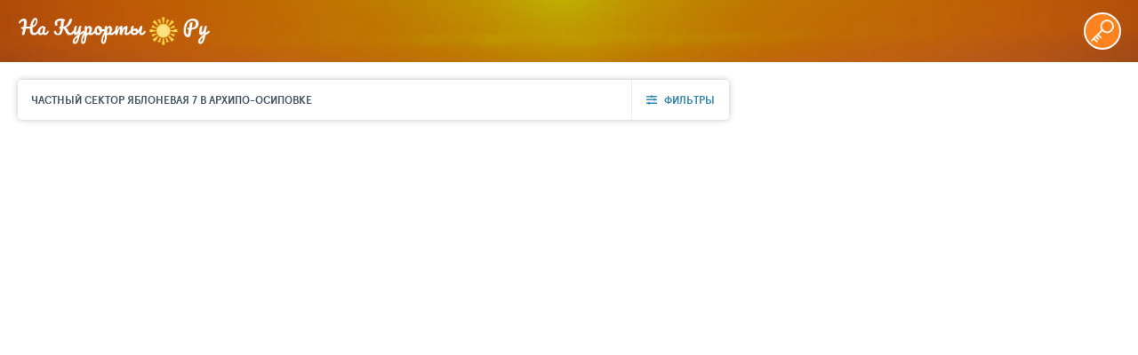

--- FILE ---
content_type: text/html; charset=UTF-8
request_url: https://nakurorty.ru/map?id=1227
body_size: 6726
content:
<!DOCTYPE html>
<html lang="ru-RU">

<head>
    <meta charset="UTF-8">
    <meta http-equiv="X-UA-Compatible" content="IE=edge">
    <meta name="viewport" content="width=device-width, initial-scale=1">

    
        <title>Карта отелей. НаКурорты.Ру</title>
    <link rel="apple-touch-icon" sizes="180x180" href="/apple-touch-icon.png">
    <link rel="icon" type="image/png" sizes="32x32" href="/favicon-32x32.png">
    <link rel="icon" type="image/png" sizes="16x16" href="/favicon-16x16.png">
    <link rel="manifest" href="/site.webmanifest">
    <meta name="msapplication-TileColor" content="#da532c">
    <meta name="theme-color" content="#ffffff">

    <style>
        @font-face {
            font-family:"Font Awesome 5 Free";
            font-display: swap;
            font-style:normal;
            font-weight:900;
            src:url("/css/vendor/font-awesome-5.0/webfonts/fa-solid-900.eot");
            src:url("/css/vendor/font-awesome-5.0/webfonts/fa-solid-900.eot?#iefix") format("embedded-opentype"),
            url("/css/vendor/font-awesome-5.0/webfonts/fa-solid-900.woff2") format("woff2"),
            url("/css/vendor/font-awesome-5.0/webfonts/fa-solid-900.woff") format("woff"),
            url("/css/vendor/font-awesome-5.0/webfonts/fa-solid-900.ttf") format("truetype"),
            url("/css/vendor/font-awesome-5.0/webfonts/fa-solid-900.svg#fontawesome") format("svg");
        }
    </style>
    <link rel="preload" href="/css/vendor/font-awesome-5.0/webfonts/fa-solid-900.woff2" as="font" type="font/woff2" crossorigin>

    <meta name="description" content="Карта отелей. НаКурорты.Ру">
<meta property="og:type" content="website">
<meta property="og:site_name" content="На Курорты Ру">
<meta property="og:locale" content="ru_RU">
<meta property="og:title" content="Карта отелей. НаКурорты.Ру">
<meta property="og:description" content="Карта отелей. НаКурорты.Ру">
<meta property="og:url" content="http://nakurorty.ru/map?id=1227">
<meta property="og:image" content="http://nakurorty.ru/images/logo-nakurorty.png">
<meta property="og:image:url" content="http://nakurorty.ru/images/logo-nakurorty.png">
<meta property="twitter:card" content="summary">
<meta property="twitter:site" content="@NakurortyRu">
<meta property="twitter:creator" content="@NakurortyRu">
<meta property="twitter:title" content="Карта отелей. НаКурорты.Ру">
<meta property="twitter:image" content="http://nakurorty.ru/images/logo-nakurorty.png">
<meta name="yandex-verification" content="3ddf2ff0de8d019c">
<meta name="google-site-verification" content="S3lRMEYDDLtJqh06MMP1NyF7Z3a3T7A4qitn05B6HvQ">
<meta name="csrf-param" content="_csrf">
<meta name="csrf-token" content="KdzHTrSPAsJooBXDYeyE1kw_KLCKEN0CfRxZYctoK31Nl7I3xuVdrjyRZY87rbG8Flldx8xCpFsyTQA0pBJMDw==">

<link href="/css/vendor/font-awesome-5.0/css/fontawesome-all.css?v=1603876735" rel="stylesheet">
<link href="/css/_lsfw/reset-ls.css?v=1603876735" rel="stylesheet">
<link href="/css/_lsfw/atom.css?v=1603876735" rel="stylesheet">
<link href="/css/_lsfw/fonts.css?v=1603876735" rel="stylesheet">
<link href="/css/_lsfw/lsfw-table.css?v=1603876735" rel="stylesheet">
<link href="/css/_lsfw/lsfw_texts-block.css?v=1603876735" rel="stylesheet">
<link href="/css/_lsfw/lsfw-popups.css?v=1702996755" rel="stylesheet">
<link href="/css/lib-ui-tour-filter/flags.css?v=1603876735" rel="stylesheet">
<link href="/css/tophotels/filter-new.css?v=1603876735" rel="stylesheet">
<link href="/css/tophotels/filter-big.css?v=1603876735" rel="stylesheet">
<link href="/css/tophotels/filter.css?v=1603876735" rel="stylesheet">
<link href="/css/nakurorty/partial/main.css?v=1603876735" rel="stylesheet">
<link href="/css/nakurorty/partial/header.css?v=1603876735" rel="stylesheet">
<link href="/css/nakurorty/partial/footer.css?v=1603876735" rel="stylesheet">
<link href="/css/nakurorty/main-cnt.css?v=1603876735" rel="stylesheet">
<link href="/css/nakurorty/tabs.css?v=1603876735" rel="stylesheet">
<link href="/css/site.css?v=1603876735" rel="stylesheet">
<link href="/css/nakurorty/map-page.css?v=1603876735" rel="stylesheet">
<link href="/css/nakurorty/dropdown-popup.css?v=1603876735" rel="stylesheet">
    <!--Yandex.Metrika counter-->

    <!--/Yandex.Metrika counter-->
    <!--Global site tag (gtag.js) - Google Analytics-->

    <!--/Global site tag (gtag.js) - Google Analytics-->

    </head>
<body>
<div class="page">
    
<header class="header header--lower">
    <div class="header__inner">
        <a href="/" class="header__logo "></a>

        
        <div class="header__right">
                            <div class="js-show-search-mobile header__mobile-icon"><i class="fas fa-search"></i></div>
                                        <a href="/auth/login?back=%2Fmap%2Findex%3Fid%3D1227" class="header__user">
                    <img src="/images/key.jpg" class="bth__img" alt="">
                </a>
                    </div>

    </div>

    </header>    <article id="js-hotels-map" class="map-wrapper">
    <div class="chooser-wrapper">
        <form id="map-filter-form" action="/catalog/index" method="get" target="_blank">        <section class="chooser js-section-container">
            <div class="js-hotels-map-show-filter map-wrapper__filter-btn">
                <i class="fas fa-sliders-h"></i>
                <span>Фильтры</span>
            </div>
            <div class="map-wrapper__filter-top-mobile">
                <span>Фильтр</span>
                <i class="js-hotels-map-show-filter map-wrapper__filter-cross"></i>
            </div>
            <div class="map-wrapper__filters">
                <div class="map-wrapper__filter">
                    <div class="chooser__flex">
                        
<div  id="suggest0-wrap" class="chooser__item chooser__item--100p chooser__item js-suggest-block">
    <button class="js-clear-suggest chooser__cross"></button>
    <div class="chooser__item-input js-open-suggest">
        <input type="text" class="chooser__input js-search-input" placeholder="Город, адрес, название объекта"
               autocomplete="off" value="Результат поиска">
    </div>
    <div class="dropdown-popup dropdown-popup--big js-suggest-dd" style="display: none;">
        <div class="dropdown-popup__wrapper">
            <div class="dropdown-popup__header">
                <span class="dropdown-popup__hide-750">Результат поиска</span>
                <span class="dropdown-popup__show-750">Результат поиска</span>
                <i class="dropdown-popup__cross js-close-suggest"></i>
            </div>
            <div class="dropdown-popup__body">
                <div class="dropdown-popup__inp-mobile">
                    <input type="text" class="js-search-input-dup" placeholder="Город, адрес, название объекта" autocomplete="off">
                </div>
                <div>
                    <textarea data-type="application/x-dot-template">
                        {{? it.status === 'short' }}
                        <div class="dropdown-popup__section">
                            <div class="dropdown-popup__item">
                                <div class="dropdown-popup__ttl">Введите больше символов</div>
                            </div>
                        </div>
                        {{?? it.status === 'loading' }}
                        <div class="dropdown-popup__section">
                            <div class="dropdown-popup__item">
                                <div class="dropdown-popup__ttl"><i class="fas fa-cog fa-spin"></i> Идет поиск совпадений</div>
                            </div>
                        </div>
                        {{?? it.status === 'error' }}
                        <div class="dropdown-popup__section">
                            <div class="dropdown-popup__item">
                                <div class="dropdown-popup__ttl">Не удалось выполнить поиск</div>
                            </div>
                        </div>
                        {{?? it.status === 'complete'
                        && (!it.options.city || !it.options.city.length)
&& (!it.options.address || !it.options.address.length)
&& (!it.options.allocations || !it.options.allocations.length)
&& (!it.options.resorts || !it.options.resorts.length)
 }}
                        <div class="dropdown-popup__section">
                            <div class="dropdown-popup__item">
                                <div class="dropdown-popup__ttl">Совпадений не найдено</div>
                            </div>
                        </div>
                        {{?}}
                        {{? it.options.city && it.options.city.length }}

    <div class="dropdown-popup__section">
        <div class="dropdown-popup__item">
            <div class="dropdown-popup__ttl">Города</div>
        </div>
        {{~ it.options.city :item }}
        <div class="dropdown-popup__item-geo" data-id="{{= item.id }}" data-type="city">
            <div class="dropdown-popup__item-ttl">
                {{= item.name }}
            </div>
        </div>
        {{~}}
    </div>{{?}}{{? it.options.address && it.options.address.length }}

    <div class="dropdown-popup__section">
        <div class="dropdown-popup__item">
            <div class="dropdown-popup__ttl">Адреса</div>
        </div>
        {{~ it.options.address :item }}
        <div class="dropdown-popup__item-geo" data-id="{{= item.id }}" data-type="address">
            <div class="dropdown-popup__item-ttl">
                {{= item.address }}
            </div>
        </div>
        {{~}}
    </div>{{?}}{{? it.options.allocations && it.options.allocations.length }}

    <div class="dropdown-popup__section">
        <div class="dropdown-popup__item">
            <div class="dropdown-popup__ttl">Объекты</div>
        </div>
        {{~ it.options.allocations :item }}
        <div class="dropdown-popup__item-geo" data-id="{{= item.id }}" data-type="allocations">
            <div class="dropdown-popup__item-ttl">
                {{= item.name }}
            </div>
            <div class="dropdown-popup__item-sub-ttl">
                {{= item.address }}
            </div>
        </div>
        {{~}}
    </div>{{?}}{{? it.options.resorts && it.options.resorts.length }}

    <div class="dropdown-popup__section">
        {{~ it.options.resorts :item }}
        {{? item.resortPlace && item.resortPlace.length }}
        <div class="dropdown-popup__item-geo dropdown-popup__item-geo--arrow js-suggest-fold-btn" data-fold-id="{{= item.id }}">
            <div class="dropdown-popup__item-ttl">
                {{= item.name }}
            </div>
        </div>
        <div class="dropdown-popup__inner-list" style="display: none">
            <div class="dropdown-popup__item-geo" data-id="{{= item.id }}" data-type="resorts">
                <div class="dropdown-popup__item-ttl fz13 bold">Выбрать все районы</div>
            </div>
            {{~ item.resortPlace :place }}
            <div class="dropdown-popup__item-geo" data-id="{{= place.id }}" data-type="resortPlaces">
                <div class="dropdown-popup__item-ttl">{{= place.name }}</div>
            </div>
            {{~}}
        </div>
        {{??}}
        <div class="dropdown-popup__item-geo">
            <div class="dropdown-popup__item-ttl" data-id="{{= item.id }}" data-type="resorts">
                {{= item.name }}
            </div>
        </div>
        {{?}}
        {{~}}
    </div>{{?}}                    </textarea>
                </div>
            </div>
        </div>
    </div>
    <textarea class="js-output-template" style="display: none">{{~ it.selectedFlat :item }}{{= item.name ? item.name : item.address }}{{~}}</textarea>
    <input type="hidden" id="object-suggest" name="id" value="" label="Результат поиска" placeholder="Город, адрес, название объекта" data-allow-remove="1" data-request-url="/search-item/allocation-info?name=" data-process-result="function(rows){return rows &amp;&amp; rows.items ? rows.items : false;}" data-options='{"allocations":[{"id":1227,"name":"Частный сектор Яблоневая 7 в Архипо-Осиповке"}]}' data-field-names='{"address":"id","allocations":"id","items":"id"}' data-value='{"address":"1227","allocations":"1227","items":"1227"}'></div>

                    </div>
                </div>
                <div class="map-wrapper__filters-hidden  ">
                    <div class=" map-wrapper__filter">
                        <div class=" chooser__flex ">
                            
<div  id="suggest1-wrap" class="chooser__item chooser__item--25p chooser__item js-suggest-block">
    <button class="js-clear-suggest chooser__cross"></button>
    <div class="chooser__item-input js-open-suggest">
        <input type="text" class="chooser__input js-search-input" placeholder="Курорт"
               autocomplete="off" value="Выбор курорта">
    </div>
    <div class="dropdown-popup dropdown-popup--big js-suggest-dd" style="display: none;">
        <div class="dropdown-popup__wrapper">
            <div class="dropdown-popup__header">
                <span class="dropdown-popup__hide-750">Выбор курорта</span>
                <span class="dropdown-popup__show-750">Выбор курорта</span>
                <i class="dropdown-popup__cross js-close-suggest"></i>
            </div>
            <div class="dropdown-popup__body">
                <div class="dropdown-popup__inp-mobile">
                    <input type="text" class="js-search-input-dup" placeholder="Курорт" autocomplete="off">
                </div>
                <div>
                    <textarea data-type="application/x-dot-template">
                        {{? it.status === 'short' }}
                        <div class="dropdown-popup__section">
                            <div class="dropdown-popup__item">
                                <div class="dropdown-popup__ttl">Введите больше символов</div>
                            </div>
                        </div>
                        {{?? it.status === 'loading' }}
                        <div class="dropdown-popup__section">
                            <div class="dropdown-popup__item">
                                <div class="dropdown-popup__ttl"><i class="fas fa-cog fa-spin"></i> Идет поиск совпадений</div>
                            </div>
                        </div>
                        {{?? it.status === 'error' }}
                        <div class="dropdown-popup__section">
                            <div class="dropdown-popup__item">
                                <div class="dropdown-popup__ttl">Не удалось выполнить поиск</div>
                            </div>
                        </div>
                        {{?? it.status === 'complete'
                        && (!it.options.city || !it.options.city.length)
&& (!it.options.address || !it.options.address.length)
&& (!it.options.allocations || !it.options.allocations.length)
&& (!it.options.resorts || !it.options.resorts.length)
 }}
                        <div class="dropdown-popup__section">
                            <div class="dropdown-popup__item">
                                <div class="dropdown-popup__ttl">Совпадений не найдено</div>
                            </div>
                        </div>
                        {{?}}
                        {{? it.options.city && it.options.city.length }}

    <div class="dropdown-popup__section">
        <div class="dropdown-popup__item">
            <div class="dropdown-popup__ttl">Города</div>
        </div>
        {{~ it.options.city :item }}
        <div class="dropdown-popup__item-geo" data-id="{{= item.id }}" data-type="city">
            <div class="dropdown-popup__item-ttl">
                {{= item.name }}
            </div>
        </div>
        {{~}}
    </div>{{?}}{{? it.options.address && it.options.address.length }}

    <div class="dropdown-popup__section">
        <div class="dropdown-popup__item">
            <div class="dropdown-popup__ttl">Адреса</div>
        </div>
        {{~ it.options.address :item }}
        <div class="dropdown-popup__item-geo" data-id="{{= item.id }}" data-type="address">
            <div class="dropdown-popup__item-ttl">
                {{= item.address }}
            </div>
        </div>
        {{~}}
    </div>{{?}}{{? it.options.allocations && it.options.allocations.length }}

    <div class="dropdown-popup__section">
        <div class="dropdown-popup__item">
            <div class="dropdown-popup__ttl">Объекты</div>
        </div>
        {{~ it.options.allocations :item }}
        <div class="dropdown-popup__item-geo" data-id="{{= item.id }}" data-type="allocations">
            <div class="dropdown-popup__item-ttl">
                {{= item.name }}
            </div>
            <div class="dropdown-popup__item-sub-ttl">
                {{= item.address }}
            </div>
        </div>
        {{~}}
    </div>{{?}}{{? it.options.resorts && it.options.resorts.length }}

    <div class="dropdown-popup__section">
        {{~ it.options.resorts :item }}
        {{? item.resortPlace && item.resortPlace.length }}
        <div class="dropdown-popup__item-geo dropdown-popup__item-geo--arrow js-suggest-fold-btn" data-fold-id="{{= item.id }}">
            <div class="dropdown-popup__item-ttl">
                {{= item.name }}
            </div>
        </div>
        <div class="dropdown-popup__inner-list" style="display: none">
            <div class="dropdown-popup__item-geo" data-id="{{= item.id }}" data-type="resorts">
                <div class="dropdown-popup__item-ttl fz13 bold">Выбрать все районы</div>
            </div>
            {{~ item.resortPlace :place }}
            <div class="dropdown-popup__item-geo" data-id="{{= place.id }}" data-type="resortPlaces">
                <div class="dropdown-popup__item-ttl">{{= place.name }}</div>
            </div>
            {{~}}
        </div>
        {{??}}
        <div class="dropdown-popup__item-geo">
            <div class="dropdown-popup__item-ttl" data-id="{{= item.id }}" data-type="resorts">
                {{= item.name }}
            </div>
        </div>
        {{?}}
        {{~}}
    </div>{{?}}                    </textarea>
                </div>
            </div>
        </div>
    </div>
    <textarea class="js-output-template" style="display: none">{{~ it.selectedFlat :item }}{{= item.name ? item.name : item.address }}{{~}}</textarea>
    <input type="hidden" id="geo-suggest" name="geo_id" value="" label="Выбор курорта" placeholder="Курорт" data-allow-remove="1" data-load-on-focus="1" data-request-url="/search-item/dict-geo-resort-resort-place?limit=50&amp;name=" data-process-result="
                                            function (response) {
                                                if (!response || !response.items) {
                                                    return false;
                                                }
                                                if (!response.items.resorts || !response.items.resorts.length) {
                                                    return {};
                                                }
                                                var places = [];
                                                $.each(response.items.resorts, function(i, resort) {
                                                    if (resort.resortPlace &amp;&amp; resort.resortPlace.length) {
                                                        places = places.concat(resort.resortPlace);
                                                    }
                                                });
                                                return {
                                                    resorts: response.items.resorts,
                                                    resortPlaces: places
                                                }
                                            }" data-options='{"resorts":[],"resortPlaces":[]}' data-field-names='{"resorts":"geo_id","resortPlaces":"geo_id","items":"geo_id"}' data-value='{"resorts":null,"resortPlaces":null,"items":null}'></div>

                            <div class="chooser__item chooser__item--25p">
                                <div class="js-show-popup  chooser__item-input  chooser__item-input--arrow">
                                    <span data-placeholder="Размещение" class="chooser__input chooser__input--empty">
                                        Размещение                                    </span>
                                </div>
                                <div class="js-popup dropdown-popup" style="display: none;">
                                    <div class="dropdown-popup__wrapper">
                                        <div class="dropdown-popup__body">
                                            <i class="js-hide-popup  dropdown-popup__cross"></i>
                                            <div class="dropdown-popup__item">
                                                <div class="dropdown-popup__ttl">Размещение</div>

                                                                                                    <div class="dropdown-popup__section">
                                                        <div class=" cbx-blue ">
                                                            <label class="js-add-check-ban  cbx-blue-label">
                                                                <input type="checkbox" name="type_id[]" class="cbx-blue-input js-type-check-box-item" value="21" >
                                                                <span class="cbx-blue-box"><span></span></span>
                                                                <span class="cbx-blue-txt js-type-id-label">Автокемпинг</span>
                                                            </label>
                                                        </div>
                                                    </div>
                                                                                                    <div class="dropdown-popup__section">
                                                        <div class=" cbx-blue ">
                                                            <label class="js-add-check-ban  cbx-blue-label">
                                                                <input type="checkbox" name="type_id[]" class="cbx-blue-input js-type-check-box-item" value="11" >
                                                                <span class="cbx-blue-box"><span></span></span>
                                                                <span class="cbx-blue-txt js-type-id-label">База отдыха</span>
                                                            </label>
                                                        </div>
                                                    </div>
                                                                                                    <div class="dropdown-popup__section">
                                                        <div class=" cbx-blue ">
                                                            <label class="js-add-check-ban  cbx-blue-label">
                                                                <input type="checkbox" name="type_id[]" class="cbx-blue-input js-type-check-box-item" value="1" >
                                                                <span class="cbx-blue-box"><span></span></span>
                                                                <span class="cbx-blue-txt js-type-id-label">Гостевой дом</span>
                                                            </label>
                                                        </div>
                                                    </div>
                                                                                                    <div class="dropdown-popup__section">
                                                        <div class=" cbx-blue ">
                                                            <label class="js-add-check-ban  cbx-blue-label">
                                                                <input type="checkbox" name="type_id[]" class="cbx-blue-input js-type-check-box-item" value="4" >
                                                                <span class="cbx-blue-box"><span></span></span>
                                                                <span class="cbx-blue-txt js-type-id-label">Гостиница</span>
                                                            </label>
                                                        </div>
                                                    </div>
                                                                                                    <div class="dropdown-popup__section">
                                                        <div class=" cbx-blue ">
                                                            <label class="js-add-check-ban  cbx-blue-label">
                                                                <input type="checkbox" name="type_id[]" class="cbx-blue-input js-type-check-box-item" value="7" >
                                                                <span class="cbx-blue-box"><span></span></span>
                                                                <span class="cbx-blue-txt js-type-id-label">Дом под ключ</span>
                                                            </label>
                                                        </div>
                                                    </div>
                                                                                                    <div class="dropdown-popup__section">
                                                        <div class=" cbx-blue ">
                                                            <label class="js-add-check-ban  cbx-blue-label">
                                                                <input type="checkbox" name="type_id[]" class="cbx-blue-input js-type-check-box-item" value="6" >
                                                                <span class="cbx-blue-box"><span></span></span>
                                                                <span class="cbx-blue-txt js-type-id-label">Квартира</span>
                                                            </label>
                                                        </div>
                                                    </div>
                                                                                                    <div class="dropdown-popup__section">
                                                        <div class=" cbx-blue ">
                                                            <label class="js-add-check-ban  cbx-blue-label">
                                                                <input type="checkbox" name="type_id[]" class="cbx-blue-input js-type-check-box-item" value="2" >
                                                                <span class="cbx-blue-box"><span></span></span>
                                                                <span class="cbx-blue-txt js-type-id-label">Мини-гостиница</span>
                                                            </label>
                                                        </div>
                                                    </div>
                                                                                                    <div class="dropdown-popup__section">
                                                        <div class=" cbx-blue ">
                                                            <label class="js-add-check-ban  cbx-blue-label">
                                                                <input type="checkbox" name="type_id[]" class="cbx-blue-input js-type-check-box-item" value="5" >
                                                                <span class="cbx-blue-box"><span></span></span>
                                                                <span class="cbx-blue-txt js-type-id-label">Отель</span>
                                                            </label>
                                                        </div>
                                                    </div>
                                                                                                    <div class="dropdown-popup__section">
                                                        <div class=" cbx-blue ">
                                                            <label class="js-add-check-ban  cbx-blue-label">
                                                                <input type="checkbox" name="type_id[]" class="cbx-blue-input js-type-check-box-item" value="8" >
                                                                <span class="cbx-blue-box"><span></span></span>
                                                                <span class="cbx-blue-txt js-type-id-label">Пансионат</span>
                                                            </label>
                                                        </div>
                                                    </div>
                                                                                                    <div class="dropdown-popup__section">
                                                        <div class=" cbx-blue ">
                                                            <label class="js-add-check-ban  cbx-blue-label">
                                                                <input type="checkbox" name="type_id[]" class="cbx-blue-input js-type-check-box-item" value="9" >
                                                                <span class="cbx-blue-box"><span></span></span>
                                                                <span class="cbx-blue-txt js-type-id-label">Санаторий</span>
                                                            </label>
                                                        </div>
                                                    </div>
                                                                                                    <div class="dropdown-popup__section">
                                                        <div class=" cbx-blue ">
                                                            <label class="js-add-check-ban  cbx-blue-label">
                                                                <input type="checkbox" name="type_id[]" class="cbx-blue-input js-type-check-box-item" value="10" >
                                                                <span class="cbx-blue-box"><span></span></span>
                                                                <span class="cbx-blue-txt js-type-id-label">Хостел</span>
                                                            </label>
                                                        </div>
                                                    </div>
                                                                                                    <div class="dropdown-popup__section">
                                                        <div class=" cbx-blue ">
                                                            <label class="js-add-check-ban  cbx-blue-label">
                                                                <input type="checkbox" name="type_id[]" class="cbx-blue-input js-type-check-box-item" value="3" >
                                                                <span class="cbx-blue-box"><span></span></span>
                                                                <span class="cbx-blue-txt js-type-id-label">Частный сектор</span>
                                                            </label>
                                                        </div>
                                                    </div>
                                                                                                    <div class="dropdown-popup__section">
                                                        <div class=" cbx-blue ">
                                                            <label class="js-add-check-ban  cbx-blue-label">
                                                                <input type="checkbox" name="type_id[]" class="cbx-blue-input js-type-check-box-item" value="39" >
                                                                <span class="cbx-blue-box"><span></span></span>
                                                                <span class="cbx-blue-txt js-type-id-label">эко-отель</span>
                                                            </label>
                                                        </div>
                                                    </div>
                                                                                                    <div class="dropdown-popup__section">
                                                        <div class=" cbx-blue ">
                                                            <label class="js-add-check-ban  cbx-blue-label">
                                                                <input type="checkbox" name="type_id[]" class="cbx-blue-input js-type-check-box-item" value="20" >
                                                                <span class="cbx-blue-box"><span></span></span>
                                                                <span class="cbx-blue-txt js-type-id-label">Эллинг</span>
                                                            </label>
                                                        </div>
                                                    </div>
                                                
                                                <button class="dropdown-popup__btn js-hotels-map-apply-btn">применить</button>
                                            </div>
                                        </div>
                                    </div>
                                </div>
                            </div>
                            <div class="chooser__item chooser__item--25p">
                                <div class="js-show-popup  chooser__item-input  chooser__item-input--arrow">
                                    <span data-placeholder="Расстояние от моря" class="chooser__input chooser__input--empty">
                                        Расстояние от моря                                    </span>
                                </div>
                                <div class="js-popup dropdown-popup" style="display: none;">
                                    <div class="dropdown-popup__wrapper">
                                        <div class="dropdown-popup__body">
                                            <i class="js-hide-popup  dropdown-popup__cross"></i>
                                            <div class="dropdown-popup__item">
                                                <div class="dropdown-popup__ttl">
                                                    Расстояние объекта от моря
                                                </div>
                                                <div class="dropdown-popup__flex">
                                                    <div class="dropdown-popup__sm-inp mr10">
                                                        
<input type="number" id="length_sea_from" class="dropdown-popup__inp js-range-input" name="length_sea_from" autocomplete="off" placeholder="от" data-text="от % м.">
                                                        <i class="dropdown-popup__sm-inp-icon">м.</i>
                                                    </div>
                                                    <div class="dropdown-popup__sm-inp">
                                                        
<input type="number" id="length_sea_to" class="dropdown-popup__inp js-range-input" name="length_sea_to" autocomplete="off" placeholder="до" data-text="до % м.">
                                                        <i class="dropdown-popup__sm-inp-icon">м.</i>
                                                    </div>
                                                </div>
                                                <button class="dropdown-popup__btn js-hotels-map-apply-btn">применить</button>
                                            </div>
                                        </div>
                                    </div>
                                </div>
                            </div>
                            <div class="chooser__item chooser__item--25p">
                                <div class="js-show-popup  chooser__item-input   chooser__item-input--arrow ">
                                    <span data-placeholder="Цена" class="chooser__input chooser__input--empty">
                                        Цена                                    </span>
                                </div>
                                <div class="js-popup dropdown-popup  dropdown-popup--right" style="display: none;">
                                    <div class="dropdown-popup__wrapper">
                                        <div class="dropdown-popup__body">
                                            <i class="js-hide-popup  dropdown-popup__cross"></i>
                                            <div class="dropdown-popup__item">
                                                <div class="dropdown-popup__ttl">
                                                    Стоимость размещения за сутки
                                                </div>
                                                <div class="dropdown-popup__flex">
                                                    <div class="dropdown-popup__sm-inp mr10">
                                                        
<input type="number" id="price_from" class="dropdown-popup__inp js-range-input" name="price_from" autocomplete="off" placeholder="от" data-text="от % ₽">
                                                        <i class="dropdown-popup__sm-inp-icon">₽</i>
                                                    </div>
                                                    <div class="dropdown-popup__sm-inp">
                                                        
<input type="number" id="price_to" class="dropdown-popup__inp js-range-input" name="price_to" autocomplete="off" placeholder="до" data-text="до % ₽">
                                                        <i class="dropdown-popup__sm-inp-icon ">₽</i>
                                                    </div>
                                                </div>
                                                <button class="dropdown-popup__btn js-hotels-map-apply-btn">применить</button>
                                            </div>
                                        </div>
                                    </div>
                                </div>

                            </div>
                        </div>
                    </div>
                    <div class="chooser__btns">
                        <button class="chooser__buble-white bth__loader js-hotels-map-search-btn">Поиск
                            <div class=" bth__loader-spin">
                                <i class="fas fa-circle"></i>
                                <i class="fas fa-circle"></i>
                                <i class="fas fa-circle"></i>
                            </div>
                        </button>
                        <a href="javascript:void(0)" target="_blank" class="chooser__buble-white chooser__buble-white--hint super-grey js-hotels-map-filter-to-list" data-hint="Показать списком">
                            <i class="fas fa-sliders-h mr5"></i>
                            <span class="js-hotels-map-count"></span> объектов
                        </a>
                        <button type="reset" class="chooser__buble-white chooser__buble-white--sm  bth__loader super-grey js-hotels-map-reset-btn">
                            Сброс
                        </button>
                        <div class="js-hotels-map-show-filter hide-768 chooser__buble-white chooser__buble-white--hint chooser__buble-white--square" data-hint="Свернуть">
                            <i class="fas fa-chevron-up"></i></div>
                    </div>
                </div>
            </div>
        </section>
        </form>    </div>

    <textarea class="hidden js-map-hotel-descr-template">
        <i class="js-map-hotel-descr-hide hotel-card__cross"></i>
        {{? it.loading }}
        <i class="hotel-card__loader"></i>
        {{?}}
        {{~ it.hotels :hotel }}
        <div class="hotel-card__item">
            <a href="{{= hotel.profileUrl }}" target="_blank" class="hotel-card__name">
                {{! hotel.name }}
            </a>
            <a href="{{= hotel.photoUrl }}" target="_blank" class="hotel-card__img">
                <img src="{{= hotel.imgUrl }}" class="bth__img">
            </a>

            {{? hotel.address }}
            <div class="hotel-card__txt">Адрес: {{! hotel.address }}</div>
            {{?}}
            {{? hotel.distanceToSea }}
            <div class="hotel-card__txt">До моря: {{! hotel.distanceToSea }}</div>
            {{?}}
            {{? hotel.parking }}
            <div class="hotel-card__txt">Автостоянка: {{! hotel.parking }}</div>
            {{?}}
            {{? hotel.meal }}
            <div class="hotel-card__txt">Питание: {{! hotel.meal }}</div>
            {{?}}
            {{? hotel.noPlaces }}
            <a href="{{= hotel.profileUrl }}" target="_blank" class="hotel-card__price">
                Нет мест
            </a>
            {{?? hotel.priceMin }}
            <a href="{{= hotel.profileUrl }}" target="_blank" class="hotel-card__price">
                от <b>{{= hotel.priceMin }} ₽</b> за ночь
            </a>
            {{?}}
            <div class="hotel-card__btns">
                <a href="{{= hotel.profileUrl }}" target="_blank" class="bth__btn bth__btn--fill">Узнать больше</a>
                <a href="{{= hotel.bookingUrl }}" target="_blank" class="bth__btn bth__btn--border">Забронировать</a>
            </div>
        </div>
        {{~}}
    </textarea>
</article>
    </div>
<script src="/assets/5066d447/jquery.js?v=1588632646"></script>
<script src="/assets/ec160187/yii.js?v=1608698682"></script>
<script src="/assets/96197a3b/js.cookie.js?v=1565060646"></script>
<script src="/js/netlog.js?v=1603876735"></script>
<script src="/js/app.js?v=1603876735"></script>
<script src="/js/nakurorty/main.js?v=1603876735"></script>
<script src="/js/func.js?v=1603876735"></script>
<script src="/assets/b281be07/doT.min.js?v=1575723868"></script>
<script src="/js/pages/map/map.js?v=1603876735"></script>
<script src="/js/pages/map/map-filter.js?v=1603876735"></script>
<script src="/assets/180ee22/js/suggest.js?v=1702996760"></script>
<script src="/assets/ec160187/yii.validation.js?v=1608698682"></script>
<script src="/js/widgets/yii.activeForm.js?v=1603876735"></script>
<script>jQuery(function ($) {
$('#object-suggest').suggest();
$(function() {
    var geos = {};
    var wrapper = $('#suggest0-wrap');
    var input = $('#object-suggest');
    
    wrapper
        .on('click', '.js-suggest-fold-btn', function() {
            $(this).toggleClass('rotate').next().toggle();
            geos[$(this).data('fold-id')] = $(this).hasClass('rotate');
        })
        .on('change', '.js-search-input', function () {
            // Костыль для второго поля поиска
            wrapper.find('.js-search-input-dup').val($(this).val());
        })
        .on('keyup', '.js-search-input-dup', function () {
            // Костыль для второго поля поиска
            wrapper.find('.js-search-input').val($(this).val()).trigger('keyup');
        });

    input
        .on('suggest-open', function() {
            // Костыль для второго поля поиска
            var field = wrapper.find('.js-search-input-dup');
            field.val(wrapper.find('.js-search-input').val());
            if (field.is(':visible')) {
                setTimeout(function (){field.focus();},0);
            }
        })
        .on('suggest-after-render-dd', function() {
            $.each(geos, function(id, active) {
                if (active) {
                    wrapper.find('[data-fold-id='+id+']').addClass('rotate').next().show();
                }
            });
        })
})
$('#geo-suggest').suggest();
$(function() {
    var geos = {};
    var wrapper = $('#suggest1-wrap');
    var input = $('#geo-suggest');
    
    wrapper
        .on('click', '.js-suggest-fold-btn', function() {
            $(this).toggleClass('rotate').next().toggle();
            geos[$(this).data('fold-id')] = $(this).hasClass('rotate');
        })
        .on('change', '.js-search-input', function () {
            // Костыль для второго поля поиска
            wrapper.find('.js-search-input-dup').val($(this).val());
        })
        .on('keyup', '.js-search-input-dup', function () {
            // Костыль для второго поля поиска
            wrapper.find('.js-search-input').val($(this).val()).trigger('keyup');
        });

    input
        .on('suggest-open', function() {
            // Костыль для второго поля поиска
            var field = wrapper.find('.js-search-input-dup');
            field.val(wrapper.find('.js-search-input').val());
            if (field.is(':visible')) {
                setTimeout(function (){field.focus();},0);
            }
        })
        .on('suggest-after-render-dd', function() {
            $.each(geos, function(id, active) {
                if (active) {
                    wrapper.find('[data-fold-id='+id+']').addClass('rotate').next().show();
                }
            });
        })
})
jQuery('#map-filter-form').yiiActiveForm([{"id":"length_sea_from","name":"length_sea_from","attributeName":"length_sea_from","container":".field-length_sea_from","input":"#length_sea_from","validate":function (attribute, value, messages, deferred, $form) {yii.validation.number(value, messages, {"pattern":/^\s*[+-]?\d+\s*$/,"message":"Значение «Length Sea From» должно быть целым числом.","skipOnEmpty":1});}},{"id":"length_sea_to","name":"length_sea_to","attributeName":"length_sea_to","container":".field-length_sea_to","input":"#length_sea_to","validate":function (attribute, value, messages, deferred, $form) {yii.validation.number(value, messages, {"pattern":/^\s*[+-]?\d+\s*$/,"message":"Значение «Length Sea To» должно быть целым числом.","skipOnEmpty":1});}},{"id":"price_from","name":"price_from","attributeName":"price_from","container":".field-price_from","input":"#price_from","validate":function (attribute, value, messages, deferred, $form) {yii.validation.number(value, messages, {"pattern":/^\s*[+-]?\d+\s*$/,"message":"Значение «Price From» должно быть целым числом.","skipOnEmpty":1});}},{"id":"price_to","name":"price_to","attributeName":"price_to","container":".field-price_to","input":"#price_to","validate":function (attribute, value, messages, deferred, $form) {yii.validation.number(value, messages, {"pattern":/^\s*[+-]?\d+\s*$/,"message":"Значение «Price To» должно быть целым числом.","skipOnEmpty":1});}}], []);
$(function () {
    window.remoteAuthDone = function (done, SID, SIDName, userData, domain) {
        if (SID) {
            $.get('/auth/login-by-sid?TPSID=' + SID)
                .done(function (response) {
                    if (response.success) {
                        window.console.log(response);
                        if (response.back) {
                            window.location.href=response.back;
                        } else if (window.Cookies && !Cookies.get('cross-auth-reload')) {
                            Cookies.set('cross-auth-reload', 1, {
                                expires: new Date(new Date().getTime() + 15 * 60 * 1000)
                            });
                            window.location.reload();
                        }
                    }
                });
        }
    };

    $.getScript('https://travelpassport.ru/auth_check.php');
});
});</script>
<div style="display: none">
    <!--LiveInternet counter-->
    <a href="//www.liveinternet.ru/click" target="_blank">
        <img id="licnt3FA1" width="88" height="31" style="border:0"
           title="LiveInternet: показано число просмотров за 24 часа, посетителей за 24 часа и за сегодня"
           src="[data-uri]"
           alt=""/>
    </a>
    <script>
        (function(d,s){d.getElementById("licnt3FA1").src=
            "//counter.yadro.ru/hit?t14.6;r"+escape(d.referrer)+
            ((typeof(s)=="undefined")?"":";s"+s.width+"*"+s.height+"*"+
                (s.colorDepth?s.colorDepth:s.pixelDepth))+";u"+escape(d.URL)+
            ";h"+escape(d.title.substring(0,150))+";"+Math.random()})
        (document,screen)
    </script>
    <!--/LiveInternet-->
</div>
<script>
    netlogAPI.visit(14846, );
</script>
</body>

</html>


--- FILE ---
content_type: text/css
request_url: https://nakurorty.ru/css/_lsfw/reset-ls.css?v=1603876735
body_size: 982
content:
html, body, div, span, applet, object, iframe, h1, h2, h3, h4, h5, h6, p, blockquote, pre, a, abbr, acronym, address, big, cite, code, del, dfn, em, img, ins, kbd, q, s, samp, small, strike, strong, sub, sup, tt, var, b, u, i, center, dl, dt, dd, ol, ul, li, fieldset, form, label, legend, table, caption, article, aside, canvas, details, embed, figure, figcaption, footer, header, hgroup, menu, nav, output, ruby, section, summary, time, mark, audio, video {
    margin: 0;
    padding: 0;
    border: 0;
    font-size: 100%;
    vertical-align: baseline;
    outline: 0;
}

article, aside, details, figcaption, figure, footer, header, hgroup, menu, nav, section {
    display: block;
}

ol, ul {
    list-style: none;
}

table {
    border-collapse: collapse;
    border-spacing: 0;
}

td, th {
    padding: 0;
}

input, textarea {
    margin: 0;
}

input:focus, textarea:focus {
    outline: 0 none;
}

textarea {
    overflow: auto;
}

button {
    padding: 0;
    margin: 0;
    cursor: pointer;
}

button::-moz-focus-inner {
    padding: 0;
    border: 0
}

button:active {
    outline: 0;
    outline-offset: 0;
}

:focus, :hover {
    outline: 0;
}

img {
    vertical-align: bottom;
}

body {
    color: #000;
    font-size: 10px;
    font-family: Tahoma, Arial, sans-serif;
    line-height: 1.3;
    background: #fff;
    position: relative;
}

input, select, textarea {
    color: #000;
    font: 11px Tahoma, Arial, sans-serif;
}

input, select {
    vertical-align: middle;
}

a {
    color: #318cc6;
    outline: none;
    text-decoration: none;
}

a:hover {
    text-decoration: none;
    color: #215f86;
}

h1, h2, h3, h4, h5, h6 {
    font-family: Arial, Helvetica, sans-serif;
}

h1, h2, h3, h4, p {
    margin: 0;
    padding: 0;
}

hr {
    background: transparent;
    border: 0;
    padding: 0;
    margin: 0;
    clear: both;
}

input::-ms-clear,
input::-ms-reveal {
    display: none;
}

input[type=number]::-webkit-inner-spin-button,
input[type=number]::-webkit-outer-spin-button {
    -webkit-appearance: none;
}

input[type="number"]::-webkit-outer-spin-button, input[type="number"]::-webkit-inner-spin-button {
    -webkit-appearance: none;
    margin: 0;
}

input[type="number"] {
    -moz-appearance: textfield;
}

ul, menu, dir {
    margin: 0;
    padding: 0;
}

input:-webkit-autofill,
input:-webkit-autofill:hover,
input:-webkit-autofill:focus,
textarea:-webkit-autofill,
textarea:-webkit-autofill:hover,
textarea:-webkit-autofill:focus,
select:-webkit-autofill,
select:-webkit-autofill:hover,
select:-webkit-autofill:focus {
    border: none;
    -webkit-text-fill-color: #999;
    -webkit-box-shadow: 0 0 0px 1000px #ffffff inset;
    transition: background-color 5000s ease-in-out 0s;
}

::-webkit-input-placeholder {
    color: #999;
    font-size: 14px !important;
    text-transform: none;
    font-weight: normal !important;
}

::-moz-placeholder {
    color: #999;
    font-size: 14px !important;
    text-transform: none;
    opacity: 1;
    font-weight: normal !important;
}

:-moz-placeholder {
    color: #999;
    opacity: 1;
    text-transform: none;
    font-size: 14px !important;
    font-weight: normal !important;
}

:-ms-input-placeholder {
    color: #999;
    text-transform: none;
    font-size: 14px !important;
    font-weight: normal !important;
}

input[type='password'] {

    font-size: 23px;
    line-height: 17px;
}


--- FILE ---
content_type: text/css
request_url: https://nakurorty.ru/css/_lsfw/atom.css?v=1603876735
body_size: 2956
content:
.white {
    color: #fff !important;
}

.black {
    color: #000 !important;
}

.black333 {
    color: #333 !important;
}

.grey {
    color: #999999 !important;
}

.ml5m {
    margin-left: -5px;
}

.mt6m {
    margin-top: -6px;
}

.grey666 {
    color: #666 !important;
}

.super-grey {
    color: #475669 !important;
}

.light-sgrey {
    color: #76869b !important;
}

.bronze {
    color: #c29b86 !important;
}

.s-grey {
    color: #475669 !important;
}

.orange-lbc {
    color: #ff8e41 !important;
}

.lite-grey {
    color: #bbb !important;
}

.bg-white {
    background-color: #fff !important;
}

.bg-grey {
    background-color: #efefef !important;
}

.bg-red {
    background-color: rgba(200, 56, 49, 0.10) !important;
}

.bg-green {
    background-color: rgba(0, 165, 81, 0.10) !important;
}

.bg-red-bright {
    background-color: rgba(255, 25, 14, 0.29) !important;
}

.red {
    color: #e03a3a !important;
}

.bardo {
    color: #ab2a2a !important;
}

.bright-red {
    color: #ff0000 !important;
}

.orange {
    color: #dfa918 !important;
}

.bright-orange {
    color: #f8fe41 !important;
}

.yellow {
    color: #F2C94C !important;
}

.turquoise {
    color: #039097 !important;
}

.green {
    color: #00a551 !important;
}

.dark-green {
    color: #13653b !important;
}

.green-00a698 {
    color: #00a698 !important;
}

.light-green {
    color: #a9ca0a;
}

.blue {
    color: #3488b2 !important;
}

.turquoise {
    color: #039097 !important;
}

.purple {
    color: #ce30e5 !important;
}

.blue-lite {
    color: #0070ff;
}

.back-red {
    background-color: #e03a3a !important;
}

.link-blue {
    color: #318cc6 !important;
}

.gold {
    color: #9e8d47 !important;
}


.light-gold {
    color: #e7bb08 !important;
}

.red-bg {
    background-color: #F4CBCB !important;

}

.green-bg {
    background-color: #D8EAD2 !important;

}

.dark-green-bg {

    background-color: rgba(44, 121, 43, 0.6) !important;
}

.yellow-bg {
    background-color: #FFF2CD !important;

}

.gray-bg {
    background-color: #EEEEEE !important;

}

.bg-orange {
    background-color: #dfa918;

}

.arial {
    font-family: Arial, Helvetica, sans-serif !important;
}

.pointer {
    cursor: pointer !important;
}

.cur-help {
    cursor: help !important;
}

.cur-default {
    cursor: default !important;
}

.pull-right, .flr {
    float: right !important;
}

.pull-left, .fll {
    float: left !important;
}

.fln {
    float: none !important;
}

.clear-both {
    clear: both !important;
}

.clear-none {
    clear: none !important;
}

.ov-hidden {
    overflow: hidden !important;
}

.ov-y {
    overflow: scroll !important;
}

.no-visible {
    visibility: hidden !important;
}

.ov-auto {
    overflow: auto !important;
}

.inline {
    display: inline !important;
}

.d-ib {
    display: inline-block !important;
}

.hidden {
    display: none !important;
}

.block {
    display: block !important;
}

.table {
    display: table !important;
}

.w-auto {
    width: auto !important;
}

.h-auto {
    height: auto !important;
}

.bs-bb {
    box-sizing: border-box !important;
}

.t-auto {
    top: auto !important;
}

.relative {
    position: relative !important;
}

.absolute {
    position: absolute !important;
}

.static {
    position: static !important;
}

.fixed {
    position: fixed !important;
}

.bold {
    font-weight: bold !important;
}

.normal {
    font-weight: normal !important;
}

.italic {
    font-style: italic !important;
}

.nowrap {
    white-space: nowrap !important;
}

.ws-normal {
    white-space: normal !important;
}

.no-transform {
    text-transform: none !important;
}

.lowercase {
    text-transform: lowercase !important;
}

.uppercase {
    text-transform: uppercase !important;
}

.center {
    text-align: center !important;
}

.right {
    text-align: right !important;
}

.left {
    text-align: left !important;
}

.middle {
    vertical-align: middle !important;
}

.baseline {
    vertical-align: baseline !important;
}

.va-top {
    vertical-align: top !important;
}

.va-bottom {
    vertical-align: bottom !important;
}

.no-decoration {
    text-decoration: none !important;
}

.underline {
    text-decoration: underline !important;
}

.link-underline {
    text-decoration: underline !important;
}

.line-through {
    text-decoration: line-through !important;
}

.link-underline:hover {
    text-decoration: none !important;
}

.dotted {
    border-bottom: dotted 1px;
}

.line-through {
    text-decoration: line-through !important;
}

.no-border {
    border: none !important;
}

.circle-ava {
    border-radius: 50px;
    margin-right: 5px;
}

.h100p {
    height: 100% !important;
}

.w20 {
    width: 20px !important;
}

.w100 {
    width: 100px !important;
}

.w33p {
    width: 33% !important;
}

.w66p {
    width: 66.66667% !important;
}

.w0p {
    width: 0% !important;
}

.w5p {
    width: 5% !important;
}

.w10p {
    width: 10% !important;
}

.w15p {
    width: 15% !important;
}

.w20p {
    width: 20% !important;
}

.w25p {
    width: 25% !important;
}

.w30p {
    width: 30% !important;
}

.w35p {
    width: 35% !important;
}

.w40p {
    width: 40% !important;
}

.w45p {
    width: 45% !important;
}

.w50p {
    width: 50% !important;
}

.w55p {
    width: 55% !important;
}

.w60p {
    width: 60% !important;
}

.w65p {
    width: 65% !important;
}

.w70p {
    width: 70% !important;
}

.w75p {
    width: 75% !important;
}

.w80p {
    width: 80% !important;
}

.w60p {
    width: 60% !important;
}

.w85p {
    width: 85% !important;
}

.w90p {
    width: 90% !important;
}

.w95p {
    width: 95% !important;
}

.w100p {
    width: 100% !important;
}

.m-auto {
    margin: auto;
}

.m0 {
    margin: 0px !important;
}

.m5 {
    margin: 5px !important;
}

.m10 {
    margin: 10px !important;
}

.m15 {
    margin: 15px !important;
}

.m20 {
    margin: 20px !important;
}

.m25 {
    margin: 25px !important;
}

.m30 {
    margin: 30px !important;
}

.m35 {
    margin: 35px !important;
}

.m40 {
    margin: 40px !important;
}

.m45 {
    margin: 45px !important;
}

.m50 {
    margin: 50px !important;
}

.m55 {
    margin: 55px !important;
}

.m60 {
    margin: 60px !important;
}

.m65 {
    margin: 65px !important;
}

.m70 {
    margin: 70px !important;
}

.m75 {
    margin: 75px !important;
}

.m80 {
    margin: 80px !important;
}

.m85 {
    margin: 85px !important;
}

.m90 {
    margin: 90px !important;
}

.m95 {
    margin: 95px !important;
}

.m100 {
    margin: 100px !important;
}

.ml0 {
    margin-left: 0px !important;
}

.ml5 {
    margin-left: 5px !important;
}

.ml10 {
    margin-left: 10px !important;
}

.ml15 {
    margin-left: 15px !important;
}

.ml20 {
    margin-left: 20px !important;
}

.ml25 {
    margin-left: 25px !important;
}

.ml30 {
    margin-left: 30px !important;
}

.ml35 {
    margin-left: 35px !important;
}

.ml37 {
    margin-left: 37px;
}

.ml40 {
    margin-left: 40px !important;
}

.ml45 {
    margin-left: 45px !important;
}

.ml50 {
    margin-left: 50px !important;
}

.ml55 {
    margin-left: 55px !important;
}

.ml60 {
    margin-left: 60px !important;
}

.ml65 {
    margin-left: 65px !important;
}

.ml70 {
    margin-left: 70px !important;
}

.ml75 {
    margin-left: 75px !important;
}

.ml80 {
    margin-left: 80px !important;
}

.ml85 {
    margin-left: 85px !important;
}

.ml90 {
    margin-left: 90px !important;
}

.ml95 {
    margin-left: 95px !important;
}

.ml100 {
    margin-left: 100px !important;
}

.mr0 {
    margin-right: 0px !important;
}

.mr5 {
    margin-right: 5px !important;
}

.mr10 {
    margin-right: 10px !important;
}

.mr15 {
    margin-right: 15px !important;
}

.mr20 {
    margin-right: 20px !important;
}

.mr25 {
    margin-right: 25px !important;
}

.mr30 {
    margin-right: 30px !important;
}

.mr35 {
    margin-right: 35px !important;
}

.mr40 {
    margin-right: 40px !important;
}

.mr45 {
    margin-right: 45px !important;
}

.mr50 {
    margin-right: 50px !important;
}

.mr55 {
    margin-right: 55px !important;
}

.mr60 {
    margin-right: 60px !important;
}

.mr65 {
    margin-right: 65px !important;
}

.mr70 {
    margin-right: 70px !important;
}

.mr75 {
    margin-right: 75px !important;
}

.mr80 {
    margin-right: 80px !important;
}

.mr85 {
    margin-right: 85px !important;
}

.mr90 {
    margin-right: 90px !important;
}

.mr95 {
    margin-right: 95px !important;
}

.mr100 {
    margin-right: 100px !important;
}

.mt0 {
    margin-top: 0px !important;
}

.mt5 {
    margin-top: 5px !important;
}

.mt10 {
    margin-top: 10px !important;
}

.mt15 {
    margin-top: 15px !important;
}

.mt20 {
    margin-top: 20px !important;
}

.mt25 {
    margin-top: 25px !important;
}

.mt30 {
    margin-top: 30px !important;
}

.mt35 {
    margin-top: 35px !important;
}

.mt40 {
    margin-top: 40px !important;
}

.mt45 {
    margin-top: 45px !important;
}

.mt50 {
    margin-top: 50px !important;
}

.mt55 {
    margin-top: 55px !important;
}

.mt60 {
    margin-top: 60px !important;
}

.mt65 {
    margin-top: 65px !important;
}

.mt70 {
    margin-top: 70px !important;
}

.mt75 {
    margin-top: 75px !important;
}

.mt80 {
    margin-top: 80px !important;
}

.mt85 {
    margin-top: 85px !important;
}

.mt90 {
    margin-top: 90px !important;
}

.mt95 {
    margin-top: 95px !important;
}

.mt100 {
    margin-top: 100px !important;
}

.mt210 {
    margin-top: 210px !important;
}

.mb0 {
    margin-bottom: 0px !important;
}

.mb5 {
    margin-bottom: 5px !important;
}

.mb10 {
    margin-bottom: 10px !important;
}

.mb15 {
    margin-bottom: 15px !important;
}

.mb20 {
    margin-bottom: 20px !important;
}

.mb25 {
    margin-bottom: 25px !important;
}

.mb30 {
    margin-bottom: 30px !important;
}

.mb35 {
    margin-bottom: 35px !important;
}

.mb40 {
    margin-bottom: 40px !important;
}

.mb45 {
    margin-bottom: 45px !important;
}

.mb50 {
    margin-bottom: 50px !important;
}

.mb55 {
    margin-bottom: 55px !important;
}

.mb60 {
    margin-bottom: 60px !important;
}

.mb65 {
    margin-bottom: 65px !important;
}

.mb70 {
    margin-bottom: 70px !important;
}

.mb75 {
    margin-bottom: 75px !important;
}

.mb80 {
    margin-bottom: 80px !important;
}

.mb85 {
    margin-bottom: 85px !important;
}

.mb90 {
    margin-bottom: 90px !important;
}

.mb95 {
    margin-bottom: 95px !important;
}

.mb100 {
    margin-bottom: 100px !important;
}

.p0 {
    padding: 0px !important;
}

.p5 {
    padding: 5px !important;
}

.p10 {
    padding: 10px !important;
}

.p15 {
    padding: 15px !important;
}

.p20 {
    padding: 20px !important;
}

.p25 {
    padding: 25px !important;
}

.p30 {
    padding: 30px !important;
}

.p35 {
    padding: 35px !important;
}

.p40 {
    padding: 40px !important;
}

.p45 {
    padding: 45px !important;
}

.p50 {
    padding: 50px !important;
}

.p55 {
    padding: 55px !important;
}

.p60 {
    padding: 60px !important;
}

.p65 {
    padding: 65px !important;
}

.p70 {
    padding: 70px !important;
}

.p75 {
    padding: 75px !important;
}

.p80 {
    padding: 80px !important;
}

.p85 {
    padding: 85px !important;
}

.p90 {
    padding: 90px !important;
}

.p95 {
    padding: 95px !important;
}

.p100 {
    padding: 100px !important;
}

.pl0 {
    padding-left: 0px !important;
}

.pl5 {
    padding-left: 5px !important;
}

.pl7 {
    padding-left: 7px !important;
}

.pl10 {
    padding-left: 10px !important;
}

.pl15 {
    padding-left: 15px !important;
}

.pl20 {
    padding-left: 20px !important;
}

.pl25 {
    padding-left: 25px !important;
}

.pl30 {
    padding-left: 30px !important;
}

.pl35 {
    padding-left: 35px !important;
}

.pl40 {
    padding-left: 40px !important;
}

.pl45 {
    padding-left: 45px !important;
}

.pl50 {
    padding-left: 50px !important;
}

.pl55 {
    padding-left: 55px !important;
}

.pl60 {
    padding-left: 60px !important;
}

.pl65 {
    padding-left: 65px !important;
}

.pl70 {
    padding-left: 70px !important;
}

.pl75 {
    padding-left: 75px !important;
}

.pl80 {
    padding-left: 80px !important;
}

.pl85 {
    padding-left: 85px !important;
}

.pl90 {
    padding-left: 90px !important;
}

.pl95 {
    padding-left: 95px !important;
}

.pl100 {
    padding-left: 100px !important;
}

.pl215 {
    padding-left: 215px !important;
}

.pr0 {
    padding-right: 0px !important;
}

.pr5 {
    padding-right: 5px !important;
}

.pr10 {
    padding-right: 10px !important;
}

.pr12 {
    padding-right: 12px !important;
}

.pr15 {
    padding-right: 15px !important;
}

.pr20 {
    padding-right: 20px !important;
}

.pr25 {
    padding-right: 25px !important;
}

.pr30 {
    padding-right: 30px !important;
}

.pr35 {
    padding-right: 35px !important;
}

.pr40 {
    padding-right: 40px !important;
}

.pr45 {
    padding-right: 45px !important;
}

.pr50 {
    padding-right: 50px !important;
}

.pr55 {
    padding-right: 55px !important;
}

.pr60 {
    padding-right: 60px !important;
}

.pr65 {
    padding-right: 65px !important;
}

.pr70 {
    padding-right: 70px !important;
}

.pr75 {
    padding-right: 75px !important;
}

.pr80 {
    padding-right: 80px !important;
}

.pr85 {
    padding-right: 85px !important;
}

.pr90 {
    padding-right: 90px !important;
}

.pr95 {
    padding-right: 95px !important;
}

.pr100 {
    padding-right: 100px !important;
}

.pt0 {
    padding-top: 0px !important;
}

.pt5 {
    padding-top: 5px !important;
}

.pt10 {
    padding-top: 10px !important;
}

.pt15 {
    padding-top: 15px !important;
}

.pt20 {
    padding-top: 20px !important;
}

.pt25 {
    padding-top: 25px !important;
}

.pt30 {
    padding-top: 30px !important;
}

.pt35 {
    padding-top: 35px !important;
}

.pt40 {
    padding-top: 40px !important;
}

.pt45 {
    padding-top: 45px !important;
}

.pt50 {
    padding-top: 50px !important;
}

.pt55 {
    padding-top: 55px !important;
}

.pt60 {
    padding-top: 60px !important;
}

.pt65 {
    padding-top: 65px !important;
}

.pt70 {
    padding-top: 70px !important;
}

.pt75 {
    padding-top: 75px !important;
}

.pt80 {
    padding-top: 80px !important;
}

.pt85 {
    padding-top: 85px !important;
}

.pt90 {
    padding-top: 90px !important;
}

.pt95 {
    padding-top: 95px !important;
}

.pt100 {
    padding-top: 100px !important;
}

.pb0 {
    padding-bottom: 0px !important;
}

.pb5 {
    padding-bottom: 5px !important;
}

.pb10 {
    padding-bottom: 10px !important;
}

.pb15 {
    padding-bottom: 15px !important;
}

.pb20 {
    padding-bottom: 20px !important;
}

.pb25 {
    padding-bottom: 25px !important;
}

.pb30 {
    padding-bottom: 30px !important;
}

.pb35 {
    padding-bottom: 35px !important;
}

.pb40 {
    padding-bottom: 40px !important;
}

.pb45 {
    padding-bottom: 45px !important;
}

.pb50 {
    padding-bottom: 50px !important;
}

.pb55 {
    padding-bottom: 55px !important;
}

.pb60 {
    padding-bottom: 60px !important;
}

.pb65 {
    padding-bottom: 65px !important;
}

.pb70 {
    padding-bottom: 70px !important;
}

.pb75 {
    padding-bottom: 75px !important;
}

.pb80 {
    padding-bottom: 80px !important;
}

.pb85 {
    padding-bottom: 85px !important;
}

.pb90 {
    padding-bottom: 90px !important;
}

.pb95 {
    padding-bottom: 95px !important;
}

.pb100 {
    padding-bottom: 100px !important;
}

.fz0 {
    font-size: 0 !important;
}

.fz9 {
    font-size: 9px !important;
}

.fz10 {
    font-size: 10px !important;
}

.fz11 {
    font-size: 11px !important;
}

.fz12 {
    font-size: 12px !important;
}

.fz13 {
    font-size: 13px !important;
}

.fz14 {
    font-size: 14px !important;
}

.fz15 {
    font-size: 15px !important;
}

.fz16 {
    font-size: 16px !important;
}

.fz17 {
    font-size: 17px !important;
}

.fz18 {
    font-size: 18px !important;
}

.fz20 {
    font-size: 20px !important;
}

.fz22 {
    font-size: 22px !important;
}

.fz23 {
    font-size: 23px !important;
}

.fz24 {
    font-size: 24px !important;
}

.fz25 {
    font-size: 25px !important;
}

.fz28 {
    font-size: 28px !important;
}

.fz26 {
    font-size: 26px !important;
}

.fz30 {
    font-size: 30px !important;
}


.fz35 {
    font-size: 35px !important;
}

.lh13 {
    line-height: 13px !important;
}

.lh1 {
    line-height: 1px !important;
}

.lh14 {
    line-height: 14px !important;
}

.lh15 {
    line-height: 15px !important;
}

.lh17 {
    line-height: 17px !important;
}

.lh20 {
    line-height: 20px !important;
}

.lh22 {
    line-height: 22px !important;
}

.lh28 {
    line-height: 28px !important;
}

.lh30 {
    line-height: 30px !important;
}

.lh50 {
    line-height: 50px !important;
}

.l0 {
    left: 0 !important;
}


.tl-f {
    table-layout: fixed !important;
}

.b-400 {
    bottom: -400px !important;
}

.hide {
    display: none;
}

.show {
    display: block;
}

.no-select-text {
    -webkit-touch-callout: none; /* iOS Safari */
    -webkit-user-select: none; /* Safari */
    -khtml-user-select: none; /* Konqueror HTML */
    -moz-user-select: none; /* Firefox */
    -ms-user-select: none; /* Internet Explorer/Edge */
    user-select: none;
    /* Non-prefixed version, currently supported by Chrome and Opera */
}

.show-768,
.show-639,
.show-479 {
    display: none !important;
}

@media screen and (max-width: 1023px) {
    .hide1023 {
        display: none !important;
    }
}

@media screen and (max-width: 768px) {

    .hide-768 {
        display: none !important;
    }

    .show-768 {
        display: inline-block !important;
    }
}

@media screen and (max-width: 639px) {
    .hide-639 {
        display: none !important;
    }

    .show-639 {
        display: inline-block !important;
    }

}

@media screen and (max-width: 479px) {
    .hide-479 {
        display: none !important;
    }

    .show-479 {
        display: inline-block !important;
    }

}

--- FILE ---
content_type: text/css
request_url: https://nakurorty.ru/css/_lsfw/fonts.css?v=1603876735
body_size: 223
content:

@font-face {
    font-family: 'Conv_ApercuPro-Regular';
    font-display: swap;
    src: url('/fonts/ApercuPro/ApercuPro-Regular.otf');
    font-weight: normal;
    font-style: normal;
}

@font-face {
    font-family: 'Conv_ApercuPro-Bold';
    font-display: swap;
    src: url('/fonts/ApercuPro/ApercuPro-Bold.otf');
    font-weight: normal;
    font-style: normal;
}

@font-face {
    font-family: 'apercu_pro';
    font-display: swap;
    src: url('/fonts/ApercuPro/apercupro-regular-webfont.eot');
    src: url('/fonts/ApercuPro/apercupro-regular-webfont.eot?#iefix') format('embedded-opentype'),
    url('/fonts/ApercuPro/apercupro-regular-webfont.woff') format('woff'),
    url('/fonts/ApercuPro/apercupro-regular-webfont.ttf') format('truetype'),
    url('/fonts/ApercuPro/apercupro-regular-webfont.svg#apercu_proregular') format('svg');
    font-weight: normal;
    font-style: normal;
}
@font-face {
    font-family: 'apercu_pro';
    font-display: swap;
    src: url('/fonts/ApercuPro/apercupro-bold-webfont.eot');
    src: url('/fonts/ApercuPro/apercupro-bold-webfont.eot?#iefix') format('embedded-opentype'),
    url('/fonts/ApercuPro/apercupro-bold-webfont.woff') format('woff'),
    url('/fonts/ApercuPro/apercupro-bold-webfont.ttf') format('truetype'),
    url('/fonts/ApercuPro/apercupro-bold-webfont.svg#apercu_proregular') format('svg');
    font-weight: bold;
    font-style: normal;
}
@font-face {
    font-family: 'apercu_pro_bold';
    font-display: swap;
    src: url('/fonts/ApercuPro/apercupro-bold-webfont.eot');
    src: url('/fonts/ApercuPro/apercupro-bold-webfont.eot?#iefix') format('embedded-opentype'),
    url('/fonts/ApercuPro/apercupro-bold-webfont.woff') format('woff'),
    url('/fonts/ApercuPro/apercupro-bold-webfont.ttf') format('truetype'),
    url('/fonts/ApercuPro/apercupro-bold-webfont.svg#apercu_proregular') format('svg');
    font-weight: normal;
    font-style: normal;
}
@font-face {
    font-family: 'apercu_pro_light';
    font-display: swap;
    src: url('/fonts/ApercuPro/apercupro-light-webfont.eot');
    src: url('/fonts/ApercuPro/apercupro-light-webfont.eot?#iefix') format('embedded-opentype'),
    url('/fonts/ApercuPro/apercupro-light-webfont.woff') format('woff'),
    url('/fonts/ApercuPro/apercupro-light-webfont.ttf') format('truetype'),
    url('/fonts/ApercuPro/apercupro-light-webfont.svg#apercu_prolight') format('svg');
    font-weight: normal;
    font-style: normal;
}


--- FILE ---
content_type: text/css
request_url: https://nakurorty.ru/css/_lsfw/lsfw-table.css?v=1603876735
body_size: 4132
content:
/**/

.tbl-flex {
    font-size: 14px;
    font-family: 'apercu_pro', sans-serif;
    color: #475669;
    line-height: 20px;
    word-break: break-word;
    -webkit-word-break: break-word;
}

.tbl-flex-wrap .tbl-flex.center {
    align-items: center;
    text-align: left !important;
}

.bth__table-cell-110-min {
    min-width: 110px;
}

.bth__table .bth__table-cell-110 {
    width: 110px
}

.bth__table-inp .bth__inp {
    background: #eee;
}

html body table tr.bth__table-lower-cell td {
    padding: 2px 13px !important;
}

html body table.bth__table tbody tr.bth__table-paginator.bth__table-paginator--sm td {

    padding-top: 10px !important;
    padding-bottom: 10px !important;
}

html body table.bth__table tbody tr.bth__table-paginator td {
    text-transform: uppercase;
    text-align: left;
    white-space: nowrap;
    font-size: 16px;
    padding-top: 20px !important;
    padding-bottom: 20px !important;
}

.bth__table tr {
    position: relative;
}

.bth__table-inp {
    height: 30px;
    width: 100%;
}

.bth__table-inline-block.bth__table-inline-block--mt-4 {
    margin-top: -4px;
}

.bth__table-float-r {
    float: right;
}

.tbl-flex-wrap .tbl-flex {
    display: flex;

    padding: 7px;
    border-bottom: 1px solid #ccc;
}

.tbl-flex-wrap.tbl-flex > div:last-of-type .bth__square-icon:last-of-type {
    margin: 0;
}

.tbl-flex-wrap .tbl-flex > div.right .bth__square-icon {
    margin: 0;
}

.tbl-flex-wrap .tbl-flex > div.right {
    margin-left: auto;
}

.tbl-flex-wrap .tbl-flex:last-of-type {
    border-bottom: none;
    padding-bottom: 0;
}

.bth__table-fixed2-col .bth__table-flex-brdr-row > div:nth-child(3) {
    margin-left: 330px;
}

/*Ñ‚Ð°Ð±Ð»Ð¸Ñ†Ð° ÑÐ°Ð¼Ð° Ð¿Ñ€Ð¾ÑÑ‚Ð°Ñ*/
.bth__table {
    width: 100%;
    margin-top: 12px;
    font-family: 'apercu_pro', sans-serif;
}

.bth__table th {
    text-align: left;
    border-bottom: 1px solid #ccc;
    padding: 7px;
    color: #999;

    background-clip: padding-box;
    font-size: 13px;
    font-weight: normal;
}

.bth__table tr td .bth__table-inline-block {
    display: inline-block;
    margin-right: 5px;
    vertical-align: top;
}

.bth__table tr td:last-of-type .bth__square-icon + .hint {
    top: 30px;
}

.bth__table tr th .hint-parent:hover .hint {
    top: 25px;
}

.bth__table tr td.center .bth__square-icon,
.bth__table tr td:last-of-type > .bth__square-icon:last-of-type,
.bth__table tr td:last-of-type > div:last-of-type > .bth__square-icon:last-of-type {
    margin-right: 0;
}

.bth__table tr td .bth__table-inline-block:last-of-type {
    margin-right: 0;
}

.bth__table-wrap table {
    margin-top: 0;
}

.bth__table.bth__table--left-last tr td:last-of-type,
.bth__table.bth__table--left-last tr th:last-of-type {
    text-align: left;
}

.bth__table tr:last-of-type td {
    padding-bottom: 0;
    border: none;
}

.bth__table-wrap table tbody tr td {
    vertical-align: top;
}

.bth__table-va-top {
    vertical-align: top;
}

.bth__table-wrap table:not(.bth__table--border) tr:last-of-type td {
    padding-bottom: 0;
    border: none;
}

.bth__table-wrap {
    border: 1.5px solid #ccc;
    border-radius: 4px;
    padding: 10px;
    margin-bottom: 20px;
}

.bth__table tbody tr td:last-of-type .hint {
    right: 0 !important;
    left: auto !important;
}

.bth__table tr td:hover > .hint {
    display: block;
    top: 40px;
    left: 0;
    max-width: 300px;
}

.bth__table-ttl {
    font-size: 14px;
    font-weight: bold;
    text-transform: uppercase;
    padding: 7px;
    line-height: 22px;
    border-bottom: 1px solid #ccc;
    vertical-align: middle;
    color: #475669;

    font-family: 'apercu_pro', sans-serif;
    box-sizing: border-box;
    position: relative;
}

.bth__table-ttl--flex {
    display: flex;
    justify-content: space-between;
}

.bth__table tr td {
    font-size: 14px;
    padding: 7px;
    line-height: 22px;
    border-bottom: 1px solid #ccc;
    vertical-align: middle;
    color: #475669;

    background-clip: padding-box;
    box-sizing: border-box;
    position: relative;
}

.bth__table .bth__table-cell-50 {
    width: 50px;
    min-width: 50px;
    max-width: 50px;
}

.bth__table .bth__table-cell-40 {
    width: 40px;
    min-width: 40px;
    max-width: 40px;
}


.bth__table .bth__table-cell-20 {
    width: 25px;
    min-width: 25px;
    max-width: 25px;
}

.bth__table .bth__table-cell-255 {
    width: 255px;
}

.bth__table-cell-264 {
    width: 264px;
    min-width: 264px;
    max-width: 264px;
}

.bth__table .bth__table-cell-55p {
    width: 55%;
}

.bth__table.bth__table--445 {
    width: 560px;
}

.bth__table-wrap.bth__table-wrap--shadow .bth__table tr td {
    padding: 12px 7px;
}

.bth__table-wrap.bth__table-wrap--shadow {
    border: none;
    -webkit-box-shadow: 0 0 9px 0 rgba(0, 0, 0, 0.2);
    box-shadow: 0 0 9px 0 rgba(0, 0, 0, 0.2);
}

.bth__table .bth__table-cell-90 {
    width: 90px;
}

.bth__table-wrap .body__tbl .bth__row:last-of-type .bth__cell {
    border-bottom: none;
}

.bth__table tr.bth__table-grey-row td {
    font-weight: bold;
    font-size: 16px;
}

.bth__table tr.bth__table-grey-row {
    background-color: #e4e5ea;
}

.bth__table tr th:last-of-type,
.bth__table tr td:last-of-type {
    text-align: right;
}

.bth__table-eye.rotate {
    transform: rotate(180deg);
}

.bth__table-eye {
    cursor: pointer;
    transition: 0.3s;
    display: inline-block;
    color: #ccc;
    font-size: 20px;
}

.bth__table-eye:hover {
    color: #3687c5 !important;
}

.bth__table-top-line > div {
    padding: 7px;
}

.bth__table-top-line {
    padding-left: 50px;
    margin-bottom: 10px;
    margin-top: 10px;
    display: flex;
    justify-content: space-between;
    border-bottom: 1px solid #ccc;
    align-items: flex-end;
}

.bth__table-show-750 {
    display: none;
}

.bth__scrolable-tbl-full .bth__table th,
.bth__scrolable-tbl-full .bth__table td {
    white-space: nowrap;
}

.bth__scrolable-tbl-full .bth__table {
    transform: rotateX(180deg);
    -ms-transform: rotateX(180deg);
    image-rendering: pixelated;
    -webkit-transform: rotateX(180deg);
}

.bth__scrolable-tbl-full {
    overflow-x: auto;
    transform: rotateX(180deg);
    -ms-transform: rotateX(180deg);
    -webkit-transform: rotateX(180deg);
}

.bth__scrolable-tbl-full::-webkit-scrollbar-track {
    -webkit-box-shadow: none;
    border-top-right-radius: 4px;
    border-top-left-radius: 4px;
    background-color: #F5F5F5;
    z-index: 10;
}

.bth__scrolable-tbl-full::-webkit-scrollbar {
    border-top-right-radius: 4px;
    border-top-left-radius: 4px;
    width: 3px;
    background-color: #F5F5F5;
    height: 10px;
}

html body .bth__table.bth__table-wrap--no-border tr td {
    padding: 7px 0 !important;
    border: none !important;
}

.bth__scrolable-tbl-full::-webkit-scrollbar-thumb {
    border-radius: 0;
    -webkit-box-shadow: none;
    background-color: #ccc;
}

.bth__table .bth__table-cell-200 {
    width: 200px;
}

.bth__table .bth__table-cell-150 {
    width: 160px;
}

.bth__table .bth__table-cell-300 {
    width: 300px;
}

.bth__table .bth__table-cell-350 {
    width: 350px;
}

.bth__table .bth__table-cell-140 {
    width: 140px;
}

.bth__table .bth__table-cell-120 {
    width: 120px;
}

.bth__table .bth__table-cell-475 {
    width: 475px;
}

.bth__table .bth__table-cell-140 {
    width: 140px;
}

.bth__table .bth__table-cell-100 {
    width: 95px;
}

.bth__table .bth__table-cell-60 {
    width: 60px;
}

.bth__table .bth__table-cell-70 {
    width: 78px;
}

.bth__table .bth__table-wrap--show-mob {
    display: none;
}

.bth__table-wrap.bth__table-wrap--show-750 {
    display: none;
}

.bth__table-wrap tr.bth__table-top td {
    padding-top: 30px;
}

.bth__table-wrap.bth__table-wrap--80p {
    width: 80%;
}

.bth__table tr td .bth__bold-link .bth__table-cut200 {
    display: inline-block;
    vertical-align: bottom;
}

.bth__table tr td .bth__table-inline-block .bth__table-cut200.bth__bold-link,
.bth__table tr td .bth__table-cut200.bth__bold-link {
    display: block;
}

.bth__table-cut200 br {
    display: none;
}

.bth__table-cut200 {
    max-width: 200px;
    overflow: hidden;
    text-overflow: ellipsis;
    vertical-align: top;
    margin-right: 5px;
    white-space: nowrap;
}

.bth__table-cut90 {
    max-width: 100px;
    overflow: hidden;
    text-overflow: ellipsis;
    vertical-align: top;
    margin-right: 5px;
    white-space: nowrap;
}

.bth__table-cut150 {
    max-width: 150px;
    overflow: hidden;
    display: inline-block;
    text-overflow: ellipsis;
    vertical-align: top;
    white-space: nowrap;
}

.bth__table-cut300 {
    max-width: 300px;
    overflow: hidden;
    text-overflow: ellipsis;
    vertical-align: top;
    white-space: nowrap;
}

.bth__table-cut500 {
    max-width: 330px;
    overflow: hidden;
    text-overflow: ellipsis;
    vertical-align: top;
    margin-right: 5px;
    white-space: nowrap;
}

.bth__table-cut-big {
    max-width: 650px;
    overflow: hidden;
    text-overflow: ellipsis;
    vertical-align: top;
    white-space: nowrap;
}

a.bth__table-cut-big {
    color: #475669;
}

a.bth__table-cut-big:hover {
    color: #318cc6;
}

.bth__table-d-ib-750.bth__bold-link {
    display: block;
}

.bth__table tbody tr.bth__table-row-grey td,
.bth__table tbody tr.bth__table-row-red td,
.bth__table tbody tr.bth__table-row-orange td,
.bth__table tbody tr.bth__table-row-green td {
    border-bottom: 10px solid white !important;
    vertical-align: top !important;
    padding-bottom: 7px !important;
}

.bth__table tbody tr.bth__table-row-grey {
    background-color: #efefef;
}

.bth__table-cell-green b {
    color: #00a551;
}

.bth__table-cell-blue {
    background-color: #d4e4f2;
}

td.bth__table-cell-green,
.bth__table-cell-green td,
.bth__table-cell-green th {
    background-color: #E5F6EC;
    border-collapse: separate;
}

.bth__table-cell-red b {
    color: #e03a3a;
}

.bth__table-cell-red th,
td.bth__table-cell-red,
.bth__table-cell-red td {
    background-color: #F9EBEA;
    border-collapse: separate;
}

td.bth__table-cell-orange,
th.bth__table-cell-orange,
.bth__table-cell-orange td,
.bth__table-cell-orange th {
    border-collapse: separate;
    background-color: #F9F6E5;
}


.bth__table-cell-grey td, td.bth__table-cell-grey,
.bth__table-cell-grey th {
    border-collapse: separate;
    background-color: #eeeeee;
}

.bth__table-row-green {
    background-color: #E5F6EC;
}

.bth__table-row-red {
    background-color: #F9EBEA;
}

.bth__table-row-orange {
    background-color: #F9F6E5;
}

.bth__table-show-750-d-ib {
    display: none;
}

.bth__table-abs-ico {
    position: absolute;
    right: 16px;
    top: 11px;
}

.bth__table.bth__table--bordering tr td .hint-parent:hover .hint {
    top: 25px;
}

.bth__table.bth__table--bordering tr:last-of-type td {

    border-bottom: 1px solid #ccc;
}

.bth__table.bth__table--bordering {
    border-top: 1px solid #ccc;
    margin-bottom: 20px;
}

.bth__table.bth__table--bordering tr th:last-of-type,
.bth__table.bth__table--bordering tr td:last-of-type {

    border-right: 1px solid #ccc;
}

.bth__table-stub-scroll.fixed .bth__table-stub-scroll-in {
    min-height: auto;
}

.bth__table-stub-scroll.fixed {
    top: -3px;
    box-shadow: 2px 3px 6px rgba(0, 0, 0, 0.35);
    z-index: 30;
    position: sticky !important;
    background-color: white;
}

.bth__table.bth__table--bordering tr th,
.bth__table.bth__table--bordering tr td {
    border-left: 1px solid #ccc;
    padding: 7px 11px;
}

.bth__table.bth__table--bordering tr.rasp td {
    border-right: none;
    border-left: none;
}

.bth__table-stub-scroll-in {
    min-height: 10px;
}

.bth__table-stub-scroll {
    overflow-x: auto;
}

.bth__table-ov-auto tr th,
.bth__table-ov-auto tr td {
    white-space: nowrap;
}

.bth__table-ov-auto {
    overflow-x: auto;
}

.bth__table-ov-auto::-webkit-scrollbar-track {
    -webkit-box-shadow: none;
    background-color: white;
    z-index: 10;
}

.bth__table-ov-auto::-webkit-scrollbar {

    width: 1px;
    background-color: white;
    height: 1px;
}

.bth__table-ov-auto::-webkit-scrollbar-thumb {
    border-radius: 0;
    -webkit-box-shadow: none;
    background-color: white;
}

.bth__table-stub-scroll::-webkit-scrollbar-track {
    -webkit-box-shadow: none;
    border-top-right-radius: 4px;
    border-top-left-radius: 4px;
    background-color: #F5F5F5;
    z-index: 10;
}

.bth__table-stub-scroll::-webkit-scrollbar {
    border-top-right-radius: 4px;
    border-top-left-radius: 4px;
    width: 3px;
    background-color: #F5F5F5;
    height: 10px;
}

.bth__table-stub-scroll::-webkit-scrollbar-thumb {
    border-radius: 0;
    -webkit-box-shadow: none;
    background-color: #ccc;
}

/**/
.bth__table-flex-brdr .bth__table-flex-brdr-row.bth__table-flex-brdr-row--line .bth__grey-link {
    text-decoration: line-through;
}

.bth__table-flex-brdr .bth__table-flex-brdr-row.bth__table-flex-brdr-row--line {
    background-color: #eee;
}

.bth__table-flex-brdr .bth__table-flex-brdr-row .bth__table-abs-col + div {
    margin-left: 500px;
}

.bth__table-flex-brdr .bth__table-flex-brdr-row .bth__table-abs-col {
    position: absolute;
    left: 0;
    top: 0;
}

.bth__table-flex-brdr {
    border-right: 1px solid #ccc;
    margin-bottom: 20px;
    display: table;
    padding-bottom: 1px;
    border-bottom: 1px solid #ccc;
}

.bth__table-flex-brdr-row {
    display: flex;
    position: relative;
    background-color: white;
    color: #475669;
    font-size: 14px;
}

.bth__table-flex-brdr-arrow.active {
    transform: rotate(180deg);
}

.bth__table-flex-brdr-arrow {
    font-style: normal;
    position: absolute;
    right: 13px;
    font-size: 16px;
    transition: 0.3s;
    cursor: pointer;
    color: #ff8e41;
}

.bth__table-flex-brdr-arrow:hover {

    color: #d27939;
}

.bth__table-flex-brdr-arrow::after {
    content: '\f13a';
    font-family: "Font Awesome 5 Free";
    font-weight: bold;

}

.bth__table-flex-brdr-row.mb30 {

    border-bottom: 1px solid #ccc;
}

.bth__table-flex-brdr-row > div > .bth__table-flex-brdr-cut {
    white-space: nowrap;
    overflow: hidden;
    text-overflow: ellipsis;
    width: calc(100% - 5px);
    display: inline-block;
}

.bth__table-flex-brdr-row > div {
    display: inline-block;
    position: relative;
    vertical-align: top;
    border-left: 1px solid #ccc;
    border-top: 1px solid #ccc;
    padding: 10px 13px;

}

.bth__table-flex-brdr-head b,
.bth__table-flex-brdr-head b + div {

    color: #475669;
}

.bth__table-sm-block {
    display: inline-block;
    vertical-align: top;
    width: 22px;
}

.bth__table-flex-brdr-head {
    color: #999;
    font-size: 13px;
}

.bth__table-flex-brdr-90 {
    width: 120px;
    min-width: 120px;
    max-width: 120px;
}

.bth__table-flex-brdr-80 {
    width: 80px;
    min-width: 80px;
    max-width: 80px;
}

.bth__table-flex-brdr-70 {
    width: 70px;
    min-width: 70px;
    max-width: 70px;
}

.bth__table-flex-brdr-90:hover .hint {
    display: block;
    top: 50px;
    left: 0;
    right: auto;
}

.bth__table-flex-brdr-90 {
    position: relative;
}


.bth__table-flex-brdr-50 {
    width: 50px;
    min-width: 50px;
    font-size: 12px;
    max-width: 50px;
}


.bth__table-flex-brdr-40 {
    width: 42px;
    min-width: 42px;
    max-width: 42px;
}

.bth__table-flex-brdr-300 {
    width: 330px;
    max-width: 330px;
    min-width: 330px;
}

.bth__table-flex-brdr-200 {
    width: 200px;
    max-width: 200px;
    min-width: 200px;
}

.bth__table-flex-brdr-100 {
    width: 100px;
    max-width: 100px;
    min-width: 100px;
}

.bth__table-flex-brdr-150 {
    width: 150px;
    max-width: 150px;
    min-width: 150px;
}

.bth__table-flex-brdr-470 {
    width: 450px;
    max-width: 450px;
    min-width: 450px;
    font-size: 13px;
}

.bth__table-flr {
    float: right;
}

/**/
@media (min-width: 750px) and (max-width: 1024px) {
    .bth__scrolable-tbl-1024 .bth__table thead tr th,
    .bth__scrolable-tbl-1024 .bth__table tbody tr td {
        padding: 7px 10px;

    }

    .bth__scrolable-tbl-1024 .bth__table th,
    .bth__scrolable-tbl-1024 .bth__table td {
        white-space: nowrap;
    }

    .bth__table-flex-brdr-row > div .bth__grey-link {
        font-size: 13px;
    }

    .bth__table-flex-brdr {
        border-color: #eee;
    }

    .bth__table-flex-brdr-row > div {
        padding: 7px 5px;
        border-color: #eee;
    }

    .bth__scrolable-tbl-1024 .bth__table {
        transform: rotateX(180deg);
        -ms-transform: rotateX(180deg);
        -webkit-transform: rotateX(180deg);
    }

    .bth__scrolable-tbl-1024 {
        overflow-x: auto;
        width: 100% !important;
        transform: rotateX(180deg);
        -ms-transform: rotateX(180deg);
        -webkit-transform: rotateX(180deg);
    }

    .bth__scrolable-tbl-1024::-webkit-scrollbar-track {
        -webkit-box-shadow: none;
        border-top-right-radius: 4px;
        border-top-left-radius: 4px;
        background-color: #F5F5F5;
        z-index: 10;
    }

    .bth__scrolable-tbl-1024::-webkit-scrollbar {
        border-top-right-radius: 4px;
        border-top-left-radius: 4px;
        width: 3px;
        background-color: #F5F5F5;
        height: 5px;
    }

    .bth__scrolable-tbl-1024::-webkit-scrollbar-thumb {
        border-radius: 0;
        -webkit-box-shadow: none;
        background-color: #ccc;
    }
}

@media screen and (max-width: 1024px) {
    .bth__table-wrap.bth__table-wrap--80p,
    .bth__table-wrap,
    .bth__table {
        width: 100% !important;
    }

    .bth__table-stub-scroll.fixed {
        position: static !important;
    }

    .bth__scrolable-tbl .bth__table th,
    .bth__scrolable-tbl .bth__table td {
        white-space: nowrap;
    }

    .bth__scrolable-tbl .bth__table {
        transform: rotateX(180deg);
        -ms-transform: rotateX(180deg);
        -webkit-transform: rotateX(180deg);
    }

    .bth__scrolable-tbl {
        overflow-x: auto;
        width: 100% !important;
        transform: rotateX(180deg);
        -ms-transform: rotateX(180deg);
        -webkit-transform: rotateX(180deg);
    }

    .bth__scrolable-tbl::-webkit-scrollbar-track {
        -webkit-box-shadow: none;
        border-top-right-radius: 4px;
        border-top-left-radius: 4px;
        background-color: #F5F5F5;
        z-index: 10;
    }

    .bth__scrolable-tbl + .mb20 {
        margin-top: 20px;
    }

    .bth__scrolable-tbl::-webkit-scrollbar {
        border-top-right-radius: 4px;
        border-top-left-radius: 4px;
        width: 3px;
        background-color: #F5F5F5;
        height: 5px;
    }

    .bth__scrolable-tbl::-webkit-scrollbar-thumb {
        border-radius: 0;
        -webkit-box-shadow: none;
        background-color: #ccc;
    }

    .bth__scrolable-tbl-full tr th,
    .bth__scrolable-tbl-full tr td {
        padding: 7px 20px;

    }
}

@media screen and (max-width: 1300px) {
    .bth__scrolable-tbl .w80p {
        width: 100% !important;
    }

    .bth__table-wrap--rasp-750 .fz18 {
        font-size: 16px !important;
    }

}

@media screen and (max-width: 750px) {
    .bth__table .bth__table-wrap--show-mob {
        display: block
    }


    .bth__table-750-hint-flr .bth__square-icon {
        float: right;
    }

    .bth__table-750-hint-flr {
        width: 100%;
    }

    .bth__scrolable-tbl .bth__table.bth__table-no-adaptive .bth__bold-link {
        font-size: 13px;
    }

    .bth__table tr td .lsfw-flag.bth__table-sm-flag-750 {
        width: 32px !important;
        vertical-align: middle;
        margin-left: -3px;
        background-position-x: 0 !important;
        height: 21px !important;
    }

    .bth__scrolable-tbl .bth__table.bth__table-no-adaptive .fz18 {
        font-size: 14px !important;
    }

    .bth__scrolable-tbl .bth__table.bth__table-no-adaptive th {
        font-size: 11px;
    }

    html body .bth__table.bth__table-wrap--no-border tr {
        border-bottom: 1px solid #eee;
    }

    html body .bth__table.bth__table-wrap--no-border tr td:first-of-type {
        padding-bottom: 0 !important;
    }

    .bth__table.bth__table--bordering.bth__table--bordering-mobile tr {
        border-bottom: 1px solid #eee;
    }

    .bth__table.bth__table--bordering.bth__table--bordering-mobile,
    .bth__table.bth__table--bordering.bth__table--bordering-mobile tr td {
        border: none !important;
    }


    .bth__table.bth__table--bordering.bth__table--bordering-mobile tr td .bth__bold-link {
        font-size: 13px;
    }

    .bth__table.bth__table--bordering.bth__table--bordering-mobile tr td {
        padding: 7px 0 !important;
    }


    .bth__table-flr {
        float: none;
        position: absolute;
        right: 0;
        top: 15px;
    }

    html body .bth__table-wrap--rasp-750.bth__table-wrap.bth__table-wrap--shadow table.bth__table tbody tr.bth__table-no-shadow-750 td {
        padding: 0 !important;
    }

    html body .bth__table-wrap--rasp-750.bth__table-wrap.bth__table-wrap--shadow table.bth__table tbody tr.bth__table-no-shadow-750 {
        box-shadow: none !important;
        padding: 0;
    }

    html body table.bth__table tbody tr.bth__table-paginator {
        box-shadow: none !important;
        border: none !important;
        padding: 0 !important;
    }

    html body table.bth__table tbody tr.bth__table-paginator td a {
        line-height: 50px;
    }

    html body table.bth__table tbody tr.bth__table-paginator td,
    html body table.bth__table tbody tr.bth__table-paginator.bth__table-paginator--sm td {
        padding: 0 !important;
        border: none !important;
    }

    .bth__table-wrap--rasp-750.bth__table-wrap.bth__table-wrap--shadow {
        box-shadow: none;
    }

    .bth__table-wrap--rasp-750 .bth__table.bth__table--bordering {
        border: none;
    }

    .bth__table-float-r {
        float: none;
        display: block;
        margin-top: 10px;
    }

    .bth__table-wrap--rasp-750 .bth__table.bth__table--bordering tr td {
        border-right: none !important;
    }

    .bth__table-wrap.bth__table-wrap--no-border-mobile .bth__table tbody tr td:first-of-type {
        font-size: 13px;
        padding-bottom: 0;
    }

    .bth__table-wrap.bth__table-wrap--no-border-mobile .bth__table tbody tr:last-of-type td:last-of-type {
        border-bottom: 1px solid #eee !important;
        padding-bottom: 7px;
    }

    .bth__table-wrap.bth__table-wrap--no-border-mobile .bth__table tbody tr td {
        padding-left: 0;
        border-color: #eee;
    }

    .bth__table-wrap.bth__table-wrap--no-border-mobile {
        border: none;
        padding: 0;
    }

    .bth__table-750-block {
        display: block;
    }

    .bth__table-wrap--rasp-750:not(.bth__scrolable-tbl) .bth__table-cut500,
    .bth__table-wrap--rasp-750:not(.bth__scrolable-tbl) .bth__table-cut300,
    .bth__table-wrap--rasp-750:not(.bth__scrolable-tbl) .bth__table-cut200 {
        width: auto;
        white-space: normal;
        max-width: none;
    }

    .bth__table-show-750-d-ib {
        display: inline-block;
    }

    .bth__table-wrap--rasp-750 .lsfw-flag.lsfw-flag--20w + .bth__table-cut200 {
        display: inline-block;
        max-width: 229px;
        white-space: nowrap;
    }


    .bth__table-show-750.bth__table-show-750--big {
        width: 120px;
        vertical-align: middle;
    }

    .bth__table-show-750 {
        display: inline-block;
        text-transform: uppercase;
        font-size: 10px;
        font-weight: normal;
        width: 90px;
        vertical-align: top;
    }

    .bth__table-show-750 + div {
        display: inline-block;
    }

    .bth__table-wrap--rasp-750 .fz15 {
        font-size: 14px !important;
    }

    .bth__table-wrap--rasp-750 .bth__bold-link {
        font-size: 13px;
    }

    .bth__table-wrap.bth__table-wrap--show-750 {
        display: block;
    }

    .bth__table-d-ib-750 {
        display: inline-block !important;
        margin-right: 5px;
    }

    .bth__table-wrap--rasp-750 .bth__table .bth__table-justify750 {
        display: flex;
        justify-content: space-between;
    }

    .bth__table:not(.bth__table-no-adaptive) thead,
    .bth__table:not(.bth__table-no-adaptive) th,
    .bth__table-wrap.bth__table-wrap--hide-750,
    .bth__table-hide-750 {
        display: none !important;
    }

    .bth__table .bth__table-hint-ico-mobile .bth__square-icon {
        width: auto;
        height: auto;
        background-color: transparent;
    }

    .bth__table .bth__table-hint-ico-mobile .bth__square-icon::after {
        display: none;
    }

    .bth__table .bth__table-hint-ico-mobile .hint {
        display: inline-block !important;
        position: static;
        padding: 0;
        text-transform: uppercase;
        font-size: 13px;
        vertical-align: top;
        background-color: transparent;    color: #e03a3a;
        box-shadow: none;
        line-height: normal;
    }

    .bth__table .hint-parent.bth__table-750-hint .hint {
        display: inline-block !important;
        position: static;
        padding: 0;
        vertical-align: top;
        background-color: transparent;
        box-shadow: none;
        line-height: normal;

    }

    .bth__table .hint-parent.bth__table-750-hint .bth__square-icon + .hint {
        text-transform: uppercase;
        font-size: 13px;
    }

    .bth__table .hint-parent.bth__table-750-hint .bth__square-icon-blue + .hint {
        color: #3687c5;
    }

    .bth__table .hint-parent.bth__table-750-hint .bth__square-icon-orange + .hint {
        color: #ff8e41;
    }

    .bth__table .hint-parent.bth__table-750-hint .bth__square-icon--hov-red + .hint {
        color: #999999;
    }

    .bth__table .hint-parent.bth__table-750-hint .bth__square-icon--cog + .hint {
        font-size: 13px;
        text-transform: uppercase;
        color: #318cc6;
    }

    .bth__table:not(.bth__table-no-adaptive) tr,
    .bth__table:not(.bth__table-no-adaptive),
    .bth__table:not(.bth__table-no-adaptive) tbody {
        display: block;
        width: 100%
    }

    .bth__table--bordering.bth__table--bordering-adaptive {
        border: none;
    }

    .bth__table--bordering.bth__table--bordering-adaptive tr td:last-of-type {
        padding-top: 0 !important;
    }

    .bth__table.bth__table--bordering.bth__table--bordering-adaptive tr:last-of-type td {
        border-bottom: none !important;
    }

    .bth__table--bordering.bth__table--bordering-adaptive tr td {
        border-right: none !important;
        padding: 10px 0 !important;
        border-color: #eee !important;
    }

    .bth__table:not(.bth__table-no-adaptive) tr td {
        display: block;
        width: 100% !important;
        text-align: left !important;
        border: none;
    }

    .bth__table-wrap.bth__table-wrap--shadow .bth__table tr td {
        padding: 7px;
    }

    .bth__table:not(.bth__table-no-adaptive) tr td:last-of-type {
        border-bottom: 1px solid #ccc;
    }

    .bth__table-wrap--rasp-750 .bth__table tr td .bth__table-inline-block {
        vertical-align: middle;
    }

    .bth__table-wrap--rasp-750 table.bth__table tbody td:last-of-type {
        border-bottom: none;
    }

    .bth__table-wrap--rasp-750 table.bth__table tbody tr td {
        border-bottom: 1px solid #f2f2f2 !important;
        padding: 10px 0 !important;
    }

    .bth__table-wrap--rasp-750 .bth__table-cell-green {
        background-color: #E5F6EC;
    }

    .bth__table-wrap--rasp-750 table.bth__table tbody tr td:last-of-type {
        border-bottom: none !important;
    }

    .bth__table-wrap--rasp-750 table.bth__table tbody tr:not(.bth__table-row-ttl-750) {
        box-shadow: 0 0 8px 0px rgba(0, 0, 0, 0.2);
        border-radius: 4px;
        padding: 0 10px 0 10px;
        margin-bottom: 15px;
    }

    .bth__table-wrap--rasp-750 .bth__table-row-ttl-750 {
        margin-bottom: 10px;
    }

    .bth__table-wrap--rasp-750 table.bth__table tbody tr.bth__table-row-ttl-750 td:not(.bth__table-hide-750) {
        border: none !important;
        display: inline-block !important;
    }

    .bth__table-wrap--rasp-750 .bth__table-row-ttl-750 .bth__bold-link {
        font-size: 14px !important;

    }


    .bth__table-wrap--rasp-750 {
        border: none !important;
        padding: 0;
        width: 100% !important;
        margin: 0;
    }
}


--- FILE ---
content_type: text/css
request_url: https://nakurorty.ru/css/_lsfw/lsfw_texts-block.css?v=1603876735
body_size: 1343
content:
.texts-block {
    margin-bottom: 30px;
    font-family: 'apercu_pro', sans-serif;
    color: #475669;
    width: 80%;
}

.texts-block .bth__ttl-h2 {
    display: block;
}

.texts-block .texts-block__txt {
    font-size: 17px;
    line-height: 26px;
    margin-bottom: 5px;

}

.texts-block__cut73.active {
    height: auto;
}

.texts-block__h200 {
    margin-top: 20px;
    max-width: 100%;
    max-height: 200px;
    margin-bottom: 20px;
}

.texts-block__cut73 {
    overflow: hidden;
    height: 73px;
}

.texts-block__txt-big {
    font-weight: bold;
    font-size: 20px;
    line-height: 30px;
    margin-bottom: 10px;
}

.texts-block__left-red-line {
    font-style: italic;
    padding-left: 15px;
    border-left: 4px solid #cd1f21;
    margin: 20px 0;
    font-weight: bold;
    line-height: 25px;
    font-size: 19px;
    position: relative;
}

.texts-block__ul-num > li,
.texts-block__ul-dot > li,
.texts-block__ul-dot-empty > li {
    font-size: 17px;
    line-height: 26px;
    position: relative;
    margin-bottom: 5px;
}

.texts-block__border {
    border-top: 1px solid #ccc;
    margin-top: 20px;
    padding-top: 20px;
    border-bottom: 1px solid #ccc;
    margin-bottom: 20px;
    padding-bottom: 20px;
}

.texts-block__ul-num {
    margin-left: 18px;
    list-style-type: decimal;
    margin-bottom: 20px;
}

.texts-block__red-bold {
    color: #e03a3a;
    margin: 10px 0 40px 0;
    font-size: 23px;
    line-height: 26px;
    font-weight: bold;
}

.texts-block__ul-dot .texts-block__ul-dot-in {
    margin-left: 25px;
    margin-top: 5px;
    margin-bottom: 10px;
}

.texts-block__ul-square-in li {
    position: relative;
    font-size: 14px;
    line-height: 24px;
}

.texts-block__ul-square-in {
    margin-left: 20px;
    margin-top: 5px;
}

.texts-block__ul-square-in li::after {
    content: '';
    background-color: #ff8e41;
    width: 5px;
    height: 5px;
    border-radius: 0;
    position: absolute;
    left: -19px;
    top: 11px;
}

.texts-block__ul-dot .texts-block__ul-dot-in > li {
    position: relative;
    margin-bottom: 5px;
}

.texts-block__ul-dot .texts-block__ul-dot-in > li::after {
    content: '';
    border: 1px solid #ff8e41;
    background-color: white;
    width: 3px;
    height: 3px;
    border-radius: 50px;
    position: absolute;
    left: -19px;
    top: 10px;
}

.texts-block__ul-dot.texts-block__ul--red > li::after {
    background-color: #cd1f21;
}

.texts-block__ul-word {
    list-style-type: lower-latin;
    margin-left: 20px;
    margin-top: 5px;
    margin-bottom: 10px;
}

.texts-block__ul-dot.texts-block__ul-dot--star > li::after {
    content: '\f005';
    font-weight: bold;
    font-family: "Font Awesome 5 Free";
    color: #ff8e41;
    background-color: transparent;
    width: auto;
    height: auto;
    font-size: 9px;
    top: 0;
}

.texts-block__ul-dot.texts-block__ul-dot--plane > li::after {
    content: '\f0da';
    font-weight: bold;
    font-family: "Font Awesome 5 Free";
    color: #ff8e41;
    background-color: transparent;
    width: auto;
    height: auto;
    font-size: 12px;
    top: 2px;
}

.texts-block__ul-dot > li::after {
    content: '';
    background-color: #ff8e41;
    width: 5px;
    height: 5px;
    border-radius: 50px;
    position: absolute;
    left: -19px;
    top: 10px;
}

.texts-block__ul-dot {
    margin-left: 18px;
    margin-bottom: 20px;
}

.texts-block__img850 {
    width: 850px;
    display: inline-block;
    border-radius: 2px;
    height: 450px;
    background-size: contain;
    background-repeat: no-repeat;
    margin: 20px 0;
}

.texts-block__img650 img {
    border-radius: 2px;
}

.texts-block__img650 {
    width: 650px;
    display: inline-block;
    border-radius: 2px;
    height: 350px;
    background-size: contain;
    background-repeat: no-repeat;
    margin: 20px 0;
}

.texts-block__slider-img img {
    border-radius: 2px;
}

.texts-block__slider {
    margin-left: -20px;
    margin-top: -20px;
}

.texts-block__sm-img-shadow {
    box-shadow: 0 0 13px 0 rgba(0, 0, 0, 0.3);
    width: 85%;
    background-size: contain;
    border-radius: 2px;
    background-repeat: no-repeat;
    background-position: left;
    margin-bottom: 30px;
}

.slick-slider .texts-block__screen {
    margin: 10px;
}

.texts-block__screen {
    max-width: 90%;
    padding: 5px;
    display: block;
    box-shadow: 0 0 5px 1px #e9e9e9;
    border-radius: 2px;
    margin: 10px 0;
}

.texts-block__slider-img {
    width: 740px;
    height: 480px;
    border-radius: 2px;
    margin: 20px;
}

.texts-block__green-big-link {
    color: #00a551;
    font-family: 'apercu_pro', sans-serif;
    font-size: 18px;
    margin-bottom: 40px;
    margin-top: 15px;
    display: block;
    text-transform: uppercase;
}

.texts-block__slider-prev {
    left: -20px;
    transform: rotate(180deg);
}

.texts-block__slider-next {
    left: 760px;
}

.texts-block__slider-prev.slick-disabled,
.texts-block__slider-next.slick-disabled {
    opacity: 0;
}

.texts-block__slider-prev,
.texts-block__slider-next {
    background-image: url(/i/tophotels/right-arrow.svg);
    display: inline-block;
    width: 40px;
    background-repeat: no-repeat;
    height: 100%;
    position: absolute;
    z-index: 3;
    cursor: pointer;
    background-size: 24px;
    background-position: center;
    top: 0;
}

@media screen and (max-width: 1450px) {
    .texts-block {
        width: 100%;
    }

}

@media screen and (max-width: 1025px) {
    .texts-block {
        margin-bottom: 20px !important;
    }

    .texts-block__green-big-link {
        font-size: 15px;
        line-height: 25px;
    }

    .texts-block .texts-block__txt,
    .texts-block__ul-num > li,
    .texts-block__ul-dot > li {
        font-size: 16px;
    }

    .texts-block__left-red-line {
        font-size: 16px;
        line-height: 24px;
    }

}

@media screen and (max-width: 900px) {
    .texts-block__slider-img {
        width: 640px;
        height: 380px;
        margin: 20px 50px;
    }

    .texts-block__slider-next {
        left: 695px;
    }

    .texts-block__slider-prev {
        left: 6px;
    }

    .texts-block__img850,
    .texts-block__img650 {
        width: 100%;
        height: 200px;
    }
}

@media screen and (max-width: 700px) {
    .texts-block__slider-img .bth__img {
        object-fit: contain;
    }

    .texts-block__sm-img-shadow {
        width: 100%;
    }

    .texts-block__slider-next {
        left: 90%;
    }

    .texts-block__red-bold {

        font-size: 17px;
        margin: 25px 0;
    }

    .texts-block__slider-img {
        width: 90%;
        margin: 20px;
        height: 180px;
    }
}

@media screen and (max-width: 425px) {
    .texts-block__left-red-line br {
        display: none;
    }
}

--- FILE ---
content_type: text/css
request_url: https://nakurorty.ru/css/_lsfw/lsfw-popups.css?v=1702996755
body_size: 3800
content:

.lsfw-popup-wrap {
    top: 0;
    color: #475669;
    left: 0;
    width: 100%;
    height: 100%;
    z-index: 1200;
    overflow: hidden;
    position: fixed;
    background-color: rgba(0, 0, 0, 0.56);
    display: -ms-flexbox;
    display: -webkit-box;
    display: flex;
    -webkit-box-align: center;
    -ms-flex-align: center;
    align-items: center;
    -webkit-box-pack: center;
    -ms-flex-pack: center;
    justify-content: center;
}

.lsfw-popup .jqvmap-zoomin, .lsfw-popup .jqvmap-zoomout {
    left: auto;
    right: 10px;
    width: 25px;
    height: 25px;
    background: #ffffff;
    color: #999999;
    margin-bottom: 10px;
    font-size: 20px;
    padding-top: 8px;
    box-sizing: border-box;
    box-shadow: 0 0 0 60px rgba(0, 0, 0, 0) inset, 0.1em 0.1em 0.2em rgba(71, 86, 105, 0.25098039215686274);
}

.lsfw-popup__srch-block input {
    width: 100%;
    height: 100%;
    box-sizing: border-box;
    font-weight: bold;
    border: none;
    font-size: 16px;
    font-family: 'apercu_pro', sans-serif;
    display: inline-block;
    color: #475669;
}

.lsfw-popup__tx + div {
    display: inline-block;
    vertical-align: middle;
}

.lsfw-popup__tx {
    background: #ffffff url(https://css.tophotels.ru/i/crown-yellow.svg) center/15px no-repeat;
    display: inline-block;
    vertical-align: middle;
    width: 27px;
    height: 27px;
    border-radius: 2px;
    border: 1px solid #ffa800;
    margin-right: 15px;
    cursor: pointer;
}

.lsfw-popup__srch-block {
    padding: 15px;
    border-bottom: 1.5px solid #cccccc;
    height: 50px;
}

.lsfw-popup-wrap.lsfw-popup-wrap--top-95 {
    padding-top: 95px;
    -webkit-box-align: start;
    -ms-flex-align: start;
    align-items: flex-start;
}

.lsfw-popup-wrap.lsfw-popup-wrap--top-20 {
    padding-top: 15px;
    -webkit-box-align: start;
    -ms-flex-align: start;
    align-items: flex-start;
}

.lsfw-popup__grey .lsfw-popup__scroll-mobile {
    background-color: transparent;
}

.lsfw-popup-wrap.lsfw-popup-wrap--blue article.filter-new, .lsfw-popup-wrap.lsfw-popup-wrap--blue .lsfw-popup {
    background-color: #d4e4f2;
}

.lsfw-popup__letter:hover, .lsfw-popup__letter.active {
    color: #e03a3a;
}

.lsfw-popup__grey-close:hover {
    color: #e03a3a;
}

.lsfw-popup__grey-close {
    color: #999999;
    cursor: pointer;
}

.lsfw-popup__letter.disabled {
    color: #999999;
}

.lsfw-popup__letters {
    margin-right: 10px;
}

.lsfw-popup__letter {
    display: block;
    font-size: 10px;
    color: #215f86;
    text-transform: uppercase;
    margin-bottom: 3px;
}

.lsfw-popup__triple-items .bth__inp-block-40 {
    -webkit-box-shadow: 0 0 5px 0px rgba(0, 0, 0, 0.12);
    box-shadow: 0 0 5px 0px rgba(0, 0, 0, 0.12);
    margin: 0;
}

.lsfw-popup__triple-items > div {
    width: 230px;
}

.lsfw-popup__triple-items > div:nth-child(2) {
    margin: 0 10px;
}

.lsfw-popup__triple-item-list {
    display: -webkit-box;
    display: -ms-flexbox;
    display: flex;
    margin-top: 15px;
}

.lsfw-popup__ul-location {
    height: 450px;
    overflow-y: auto;
    overflow-x: hidden;
    width: calc(100% - 28px);
}


.lsfw-popup__li-location.active, .lsfw-popup__li-location:hover {
    background-color: #eeeeee;
}

.lsfw-popup__li-location {
    padding-bottom: 10px;
    padding-top: 10px;
    white-space: nowrap;
    overflow: hidden;
    text-transform: uppercase;
    font-size: 12px;
    -o-text-overflow: ellipsis;
    text-overflow: ellipsis;
    cursor: pointer;
    border-top: 1px solid #eeeeee;
}

.lsfw-popup__triple-items {
    display: -webkit-box;
    display: -ms-flexbox;
    display: flex;
    padding: 15px;
    border-bottom: 1px solid #eeeeee;
    background: white;
}

.lsfw-popup__d-ib {
    display: inline-block;
    vertical-align: top;
    margin-right: 10px;
}

.lsfw-popup-wrap.lsfw-popup-wrap--top {
    -webkit-box-align: start;
    -ms-flex-align: start;
    padding-top: 70px;
    align-items: flex-start;
}


.lsfw-popup__scroll500 > div > article:first-of-type, .lsfw-popup__scroll500 > div > .tour-selection-wrap:first-of-type {
    margin-top: 0 !important;
}


.lsfw-popup__top .bth__ttl-h2, .lsfw-popup__top-ttl {
    text-transform: uppercase;
    line-height: 25px;
    font-size: 19px;
    font-weight: bold;
}


html body .page .lsfw-popup .bth__btn.bth__btn--disable, html body .page .lsfw-popup .bth__btn.bth__btn--disable:hover {
    border-color: #898b8d !important;
    color: #898b8d !important;
    background-color: white !important;
}

.lsfw-popup.lsfw-popup--biggest {
    width: 1020px;
    max-width: none;
}

.lsfw-popup.lsfw-popup--95w {
    width: 90%;
    max-width: none;
}

.lsfw-popup {
    height: auto;
    -webkit-box-shadow: 0 0 10px 0 rgba(0, 0, 0, 0.5);
    box-shadow: 0 0 10px 0 rgba(0, 0, 0, 0.5);
    background-color: #e4e5ea;
    padding-bottom: 20px;
    text-align: left;
    border-radius: 5px;
    font-family: 'apercu_pro', sans-serif;
    font-size: 14px;
    min-width: 280px;
    position: relative;
    max-width: 750px;
}

.lsfw-popup.lsfw-popup--orange .lsfw-popup__grey, .lsfw-popup.lsfw-popup--orange {
    background-color: #f0e8c5 !important;
}

.lsfw-popup.lsfw-popup--red .lsfw-popup__grey, .lsfw-popup.lsfw-popup--red {
    background-color: #f4cbcb !important;
}

.lsfw-popup.lsfw-popup--green .lsfw-popup__grey, .lsfw-popup.lsfw-popup--green {
    background-color: #d8ead2 !important;
}

.lsfw-popup.lsfw-popup--small .lsfw-popup__top-cross {
    top: 20px;
    height: 20px;
}

.lsfw-popup.lsfw-popup--small .lsfw-popup__white .lsfw-popup__top-cross.fa-times-circle {
    top: 14px;
    right: 22px;
}

.lsfw-popup.lsfw-popup--small .lsfw-popup__white .lsfw-popup__top-cross:not(.fa-times-circle) {
    top: 0;
    height: 100%;
    right: 0;
    width: 50px;
}

.lsfw-popup.lsfw-popup--small .bth__btn:not(.bth__btn--160) {
    margin-top: 20px;
}

.lsfw-popup.lsfw-popup--small .lsfw-popup__btn-cross {
    top: 20px;
}

.lsfw-popup.lsfw-popup--small {
    padding: 20px 20px 25px 20px;
    min-width: auto;
    transition: 0.1s;
    width: 340px;
    overflow: hidden;
}

.lsfw-popup.lsfw-popup--small > .bth__ttl-h3 , .lsfw-popup.lsfw-popup--small > .bth__ttl-h2 {
    margin-right: 50px;
}

.lsfw-popup.lsfw-popup--600 {
    min-width: auto;
    width: 550px;
}

.lsfw-popup.lsfw-popup--1240 {
    min-width: 1340px;
    max-width: 1340px;
}

.lsfw-popup__top {
    position: relative;
    padding: 15px 55px 15px 20px;
    border-bottom: 1px solid white;
    border-top-left-radius: 5px;
    border-top-right-radius: 5px;
}

.lsfw-popup__top.lsfw-popup__top--white {
    background-color: white;
    border: none;
    border-bottom: 1px solid #eeeeee;
}

.lsfw-popup__tabs {
    position: relative;
    padding: 0 0 15px 0;
    margin-bottom: 15px;
    border-bottom: 1px solid #f2f2f2;
}

.lsfw-popup__top.lsfw-popup__top--white .lsfw-popup__tabs-scrol::-webkit-scrollbar-track {
    background-color: white;
}

.lsfw-popup__top.lsfw-popup__top--white .lsfw-popup__tabs-scrol::-webkit-scrollbar {
    background-color: white;
}

.lsfw-popup__top.lsfw-popup__top--white .lsfw-popup__tabs-scrol::-webkit-scrollbar-thumb {
    background-color: white;
}

.lsfw-popup__top-cross.red, .lsfw-popup__top-cross:hover {
    background-image: url(https://css.tophotels.ru/i/cross-thin.svg);
}

.lsfw-popup__top-cross {
    position: absolute;
    top: 0;
    right: 15px;
    z-index: 10;
    display: block;
    width: 17px;
    height: 100%;
    background-image: url(https://css.tophotels.ru/i/cross-thin-grey.svg);
    cursor: pointer;
    background-size: 17px;
    background-position: center;
    background-repeat: no-repeat;
}

.lsfw-popup .lsfw-popup__btn-cross:hover, .lsfw-popup .lsfw-popup__top-cross.fa-times-circle:hover {
    background: #af2d27;
}

.lsfw-popup .lsfw-popup__btn-cross, .lsfw-popup .lsfw-popup__top-cross.fa-times-circle {
    background: #c83831;
    width: 35px;
    height: 25px;
    top: 15px;
    text-align: center;
    cursor: pointer;
    line-height: 25px;
    display: block;
    color: #ffffff;
    position: absolute;
    right: 20px;
    border-radius: 2px;
    font-size: 13px;
    z-index: 10;
}

.lsfw-popup .relative .lsfw-popup__btn-cross {
    top: 0;
    right: 0;
}

.lsfw-popup__metro-img {
    width: 100%;
}

.lsfw-popup__metro-map {
    width: 995px;
    display: block;
    margin: 0 auto;
    position: relative;
}

.lsfw-popup__white {
    background-color: white;
    padding: 15px 20px;
}

.lsfw-popup__white > .bth__btn:last-of-type {
    margin-top: 15px;
}

.lsfw-popup__grey {
    background-color: #e4e5ea;
    padding: 15px 20px;
    max-height: 100%;
    position: relative;
}

.lsfw-popup__tab.active {
    color: #475669;
    border-bottom: 2px solid #e03a3a;
    padding-bottom: 10px;
    font-weight: bold;
}

.lsfw-popup__top .lsfw-popup__tab:last-of-type {
    margin-right: 0;
}

.lsfw-popup--small .lsfw-popup__tabs {
    border: none;
    padding-bottom: 0;
}

.lsfw-popup--small .lsfw-popup__tab {
    padding-bottom: 3px;
    font-size: 13px;
    margin-right: 20px;
}

.lsfw-popup__tab {
    position: relative;
    font-size: 14px;
    font-weight: bold;
    display: inline-block;
    cursor: pointer;
    color: #318cc6;
    text-transform: uppercase;
    margin-right: 40px;
}

.lsfw-popup__scroll500 {
    -webkit-box-sizing: border-box;
    box-sizing: border-box;
    background-color: white;
    margin-right: 30px;
    border-radius: 2px;
    max-height: 500px;
    width: 100%;
    font-size: 12px;
    overflow: auto;
}

.lsfw-popup__new-scroll.lsfw-popup__new-scroll--215 {
    max-height: calc(100vh - 215px);
    overflow-y: auto;
}

.lsfw-popup__new-scroll.lsfw-popup__new-scroll--170 {
    max-height: calc(100vh - 170px);
    overflow-y: auto;
}

.lsfw-popup__new-scroll.lsfw-popup__new-scroll--140 {
    max-height: calc(100vh - 140px);
    overflow-y: auto;
}

.lsfw-popup__new-scroll.lsfw-popup__new-scroll--full, .lsfw-popup__agreement {
    max-height: calc(100vh - 115px);
    overflow-y: auto;
}

.lsfw-popup__scroll500.lsfw-popup__scroll500--fs {
    max-height: none;
    height: calc(100vh - 150px);
}

.lsfw-popup .lsfw-popup__map-block {
    background-color: white;
    height: 70vh;
}

.lsfw-popup.lsfw-popup--metro {
    width: 98%;
    height: 98%;
    background: #ffffff;
    padding: 20px;
    overflow: auto;
    max-width: none;
}

.lsfw-popup.lsfw-popup--video {
    width: 95% !important;
    background: #cccccc;
    min-width: 700px;
    overflow: hidden;
    padding: 0;
    max-width: none;
    border-radius: 5px;
    height: 95% !important;
}

.lsfw-popup__item {
    padding: 20px;
}

.lsfw-popup__section {
    border-bottom: 1px solid #eeeeee;
    margin-bottom: 10px;
    padding-bottom: 10px;
}

.lsfw-popup__d-ib.lsfw-popup__d-ib--user {
    width: calc(100% - 65px);
}

/*Ð¤ÑƒÐ»ÑÐºÑ€Ð¸Ð½*/
.lsfw-popup-wrap.lsfw-popup-wrap--fullscr .lsfw-popup__top {
    position: static;
}

.lsfw-popup-wrap.lsfw-popup-wrap--fullscr .lsfw-popup__map {
    padding: 0;
    height: calc(100% - 66px);
}

.lsfw-popup-wrap.lsfw-popup-wrap--fullscr .lsfw-popup {
    width: 100%;
    max-width: none;
    background-color: white;
    margin-right: 0;
    height: 100%;
}

.lsfw-popup-wrap.lsfw-popup-wrap--fullscr .lsfw-popup__1100p-wrap {
    width: 1100px;
    position: static;
    margin: auto;
}

.lsfw-popup-wrap.lsfw-popup-wrap--fullscr .lsfw-popup {
    height: 100vh;
}

.lsfw-popup-wrap.lsfw-popup-wrap--fullscr .lsfw-popup__tab {
    font-size: 18px;
}


.lsfw-popup-wrap.lsfw-popup-wrap--fullscr .lsfw-popup__top {
    border-radius: 0;
    padding: 20px 15px;
}

.lsfw-popup-wrap.lsfw-popup-wrap--fullscr .lsfw-popup__tab.active {
    padding-bottom: 20px;
}

.lsfw-popup-wrap.lsfw-popup-wrap--fullscr .lsfw-popup__top-cross {
    width: 50px;
    height: 30px;
    right: 10px;
    background-image: url(https://css.tophotels.ru/i/cross-thin.svg);
    background-size: 20px;
    top: 17px;
    background-position: center;
}

.lsfw-popup-wrap.lsfw-popup-wrap--fullscr {
    background-color: white;
}

.lsfw-popup.lsfw-popup--full {
    padding: 0;
    height: 100%;
    margin-right: 0;
    width: 100vw;
    max-width: none;
    border-radius: 0;
    background-color: white;
}

.lsfw-popup__map {
    height: calc(100% - 55px);
    position: relative;
    padding: 0 10px 10px 10px;
    background-color: #eeeeee;
}

.lsfw-popup .bth__btn.lsfw-popup__d-ib-mobile {
    margin-top: 0 !important;
}

.lsfw-popup__load-bg {
    min-height: 150px;
    position: relative;
}

.lsfw-popup__load-bg::after {
    content: '';
    background-image: url(https://css.tophotels.ru/i/loader.gif);
    background-size: 40px;
    background-color: rgba(255, 255, 255, 0.49);
    background-repeat: no-repeat;
    position: absolute;
    left: 0;
    top: 0;
    height: 100%;
    width: 100%;
    background-position: center;
}

.lsfw-popup__loader-grey {
    background: #eeeeee;
    -webkit-animation: popupLoader 5s infinite;
    animation: popupLoader 5s infinite;
}

@keyframes popupLoader {
    0% {
        background-color: #eeeeee;
    }
    50% {
        background-color: #cccccc;
    }
    100% {
        background-color: #eeeeee;
    }
}

.lsfw-popup__header-progress {
    width: 100%;
    background-color: #ffffff;
}

.lsfw-popup__header-progress-line {
    background-color: #ffdeba;
    transition: 0.3s;
    display: block;
    height: 5px;
}

.lsfw-popup.lsfw-popup--400 {
    min-width: auto;
    width: 400px;
}

.lsfw-popup.lsfw-popup--440 {
    min-width: auto;
    width: 440px;
}

.lsfw-popup.lsfw-popup--500 {
    min-width: auto;
    width: 500px;
}

.lsfw-popup.lsfw-popup--680 {
    width: 680px;
    max-width: none;
    min-width: auto;
}

.lsfw-popup.lsfw-popup--300 .bth__btn:not(.bth__btn--160) {
    width: 100%;
}

.lsfw-popup.lsfw-popup--300 {
    width: 340px;
    max-width: none;
}

.lsfw-popup.lsfw-popup--740 {
    width: 740px;
    max-width: none;
}

.lsfw-popup.lsfw-popup--1070 {
    width: 1070px;
    max-width: none;
}

.lsfw-popup.lsfw-popup--1250 {
    width: 1250px;
    max-width: none;
}

.lsfw-popup.lsfw-popup--1100 {
    width: 1100px;
    max-width: none;
}

.lsfw-popup.lsfw-popup--720 {
    width: 720px;
}

.lsfw-popup.lsfw-popup--800 {
    width: 850px;
    max-width: none;
}

.lsfw-popup.lsfw-popup--955 {
    width: 965px;
    max-width: none;
}

.lsfw-popup .lsfw-popup__image-flex img {
    max-width: 100%;
    max-height: 100%;
    -o-object-fit: contain;
    object-fit: contain;
    -o-object-position: center;
    object-position: center;
}

.lsfw-popup .lsfw-popup__image-flex {
    height: 100%;
    width: 100%;
    display: -webkit-box;
    display: -ms-flexbox;
    display: flex;
    -webkit-box-align: center;
    -ms-flex-align: center;
    align-items: center;
    -webkit-box-pack: center;
    -ms-flex-pack: center;
    justify-content: center;
}

.lsfw-popup.lsfw-popup--360 {
    min-width: auto;
    width: 360px;
}

@media screen and (min-width: 1024px) {
    html body .page .lsfw-popup .lsfw-form-control {
        position: fixed;
    }

    html body .page .lsfw-popup .lsfw-form-control-wrap {
        align-items: center;
        -webkit-box-pack: center;
        -ms-flex-pack: center;
        justify-content: center;
        left: 0;
    }


    .lsfw-popup__scroll500::-webkit-scrollbar-track,
    .lsfw-popup__grey::-webkit-scrollbar-track,
    .lsfw-popup__new-scroll::-webkit-scrollbar-track {
        -webkit-box-shadow: none;
        border-radius: 2px;
        background-color: #f5f5f5;
        z-index: 10;
    }

    .lsfw-popup__new-scroll::-webkit-scrollbar, .lsfw-popup__scroll500::-webkit-scrollbar,
    .lsfw-popup__grey::-webkit-scrollbar {
        margin-top: 5px;
        width: 7px;
        background-color: #f5f5f5;
    }

    .lsfw-popup__new-scroll::-webkit-scrollbar-thumb, .lsfw-popup__scroll500::-webkit-scrollbar-thumb,
    .lsfw-popup__grey::-webkit-scrollbar-thumb {
        border-radius: 2px;
        -webkit-box-shadow: none;
        background-color: #cccccc;
    }

    .lsfw-popup__tabs-scrol::-webkit-scrollbar-track {
        -webkit-box-shadow: none;
        border-radius: 0;
        height: 0;
        z-index: 10;
    }

    .lsfw-popup__tabs-scroll-mb::-webkit-scrollbar, .lsfw-popup__tabs-scrol::-webkit-scrollbar {
        margin-top: 1px;
        width: 1px;
        height: 0;
    }

    .lsfw-popup__tabs-scroll-mb::-webkit-scrollbar-thumb, .lsfw-popup__tabs-scrol::-webkit-scrollbar-thumb {
        border-radius: 0;
        -webkit-box-shadow: none;
        height: 0;
    }
}

@media screen and (max-width: 1375px) {
    .lsfw-popup.lsfw-popup--1240, .lsfw-popup.lsfw-popup--1070, .lsfw-popup.lsfw-popup--1250 {
        width: 95%;
        min-width: 95%;
    }
}

@media screen and (max-width: 1024px) {
    .lsfw-popup-html {
        margin-right: 0;
    }
}

@media screen and (max-width: 750px) {
    .lsfw-popup, .lsfw-popup.lsfw-popup--biggest, .lsfw-popup-wrap.lsfw-popup-wrap--filter .lsfw-popup {
        width: 100% !important;
        height: 100% !important;
        border-radius: 0;
    }

    .lsfw-popup-wrap.lsfw-popup-wrap--sm-mobile .lsfw-popup.lsfw-popup--500 {
        min-width: 310px;
    }

    .lsfw-popup-wrap.lsfw-popup-wrap--sm-mobile .lsfw-popup {
        width: auto !important;
        height: auto !important;
        border-radius: 5px;
        max-width: 95% !important;
        min-width: 300px;
        overflow: auto;
        max-height: 95%;
    }

    .lsfw-popup-wrap .bth__btn--30.bth__btn--150 {
        width: 150px !important;
    }

    .lsfw-popup-wrap .bth__btn--30.bth__btn--150 + .bth__btn--150 {
        width: 100px !important;
        margin-left: 10px;
    }

    .lsfw-popup .bth__btn.lsfw-popup__d-ib-mobile {
        display: inline-block;
        min-width: auto;
        width: 166px !important;
        font-size: 13px;
    }

    .lsfw-popup__triple-items > div {
        width: 100%;
        margin-bottom: 20px;
    }

    .lsfw-popup__li-location {
        white-space: normal;
        width: 100%;
    }

    .lsfw-popup__ul-location {
        max-height: 215px;
        height: auto;
        width: 100%;
    }

    .lsfw-popup__letters {
        display: none;
    }

    .lsfw-popup__grey-close {
        font-size: 12px;
    }

    .lsfw-popup__triple-items {
        display: block;
        height: calc(100% - 145px);
        overflow-y: auto;
        padding: 15px 10px;
    }

    .lsfw-popup__triple-items > div:nth-child(2) {
        margin: 0 0 20px 0;
    }

    .lsfw-popup-wrap.lsfw-popup-wrap--filter .lsfw-popup .lsfw-popup__white {
        padding: 15px;
    }

    .lsfw-popup__tabs {
        overflow: auto;
        white-space: nowrap;
    }

    .lsfw-popup-wrap {
        padding-top: 0 !important;
        -webkit-box-align: center !important;
        -ms-flex-align: center !important;
        align-items: center !important;
    }

    .lsfw-popup.lsfw-popup--video {
        min-width: auto;
    }

    .lsfw-popup {
        margin: 0 !important;
    }

    .lsfw-popup-wrap.lsfw-popup-wrap--top {
        padding: 0;
    }

    .lsfw-popup__map {
        padding: 0;
    }

    .lsfw-popup-wrap:not(.lsfw-popup-wrap--sm-mobile) .lsfw-popup__top {
        border-radius: 0;
    }

    .lsfw-popup__agreement {
        max-height: calc(100% - 45px);
    }

    .lsfw-popup-wrap .lsfw-popup .lsfw-popup__top .lsfw-popup__tab {
        font-size: 13px;
        margin-right: 15px;
    }

    .lsfw-popup.lsfw-popup--small .lsfw-popup__top .lsfw-popup__top-cross {
        top: 13px;
    }

    .lsfw-popup__scroll500 {
        max-height: none;
        height: calc(100% - 40px) !important;
    }

    .lsfw-popup__scroll500--50 {
        max-height: none;
        height: calc(100% - 50px);
    }

    .lsfw-popup__new-scroll.lsfw-popup__new-scroll--mobile120 {
        height: calc(100% - 125px) !important;
        overflow: hidden;
        overflow-y: scroll;
    }

    .lsfw-popup .lsfw-popup__scroll-mobile--90 {
        height: calc(100% - 90px) !important;
    }

    .lsfw-popup .lsfw-popup__scroll-mobile--165 {
        height: calc(100% - 165px) !important;
    }

    .lsfw-popup__scroll500--190 {
        height: calc(100% - 185px) !important;
    }

    .lsfw-popup__new-scroll.lsfw-popup__new-scroll--full {
        max-height: calc(100vh - 88px);
    }

    .lsfw-popup__grey.lsfw-popup__scroll500, .lsfw-popup__scroll-mobile {
        height: calc(100% - 50px) !important;
        overflow: auto;
    }

    .lsfw-popup .lsfw-popup__map-block {
        height: 100%;
    }


    .lsfw-popup__tabs-scrol, .lsfw-popup__tabs-scroll-mb {
        overflow: auto;
        white-space: nowrap;
    }

    .lsfw-popup__new-scroll.lsfw-popup__new-scroll--215 {
        max-height: calc(100vh - 150px);
    }

    .lsfw-popup__top .bth__ttl-h2 {
        display: block;
        font-size: 15px !important;
    }

    .lsfw-popup .lsfw-popup__btn-cross {
        width: 30px;
        font-size: 10px;
        height: 20px;
        line-height: 20px;
    }

    .lsfw-popup__top .lsfw-popup__btn-cross {
        top: 11px;
        right: 10px;
    }

    .lsfw-popup__top {
        padding-left: 15px;
        padding-top: 10px;
        padding-bottom: 10px;
    }

    .lsfw-popup__grey {
        padding-left: 15px;
        padding-right: 15px;
    }

    .lsfw-popup__white {
        padding: 10px 15px;
    }

    .lsfw-popup__white > .lsfw-popup__scroll500 {
        padding: 0;
    }

    .lsfw-popup__scroll500 {
        padding-left: 10px;
        padding-right: 10px;
    }

    .lsfw-popup__d-ib.lsfw-popup__d-ib--user .bth__bold-link {
        font-size: 13px;
    }

    .lsfw-popup__item {
        padding: 15px;
    }

    .lsfw-popup .lsfw-popup__top-cross.fa-times-circle {
        top: 10px;
        right: 10px;
    }

    .lsfw-popup__top .bth__ttl-h2, .lsfw-popup__top-ttl {
        font-size: 15px;
    }

    .lsfw-popup-wrap.lsfw-popup-wrap--sm-mobile .lsfw-popup__scroll-mobile {
        height: auto !important;
        max-height: calc(100vh - 150px) !important;
    }

    .lsfw-popup.lsfw-popup--small .lsfw-popup__top-cross {
        top: 15px;
        right: 15px;
    }

    .lsfw-popup .lsfw-popup__btn-cross, .lsfw-popup .lsfw-popup__top-cross.fa-times-circle {
        right: 15px;
        width: 30px;
        line-height: 20px;
        font-size: 10px;
        height: 20px;
        top: 13px;
    }

    .lsfw-popup.lsfw-popup--small .lsfw-popup__btn-cross {
        top: 15px;
    }

    .lsfw-popup .bth__btn.sm-btn-mobile {
        width: 200px !important;
    }

    .lsfw-popup__tx {
        margin-right: 10px;
    }

    .lsfw-popup.lsfw-popup--small {
        padding: 15px;
    }
}

--- FILE ---
content_type: text/css
request_url: https://nakurorty.ru/css/lib-ui-tour-filter/flags.css?v=1603876735
body_size: 1886
content:
.lsfw-flag {
    background-image: url(/i/lib-ui-tour-filter/flags-sprite.png);
    background-size: cover;
    width: 70px;
    height: 40px;
    display: inline-block;
    background-repeat: no-repeat;
    position: relative;
    background-position-x: -5px;
    vertical-align: top;
}

.list-flags-wrap {
    display: flex;
    flex-wrap: wrap;
}

.hint-parent:hover .lsfw-flag.lsfw-flag--20w + .hint,
.lsfw-flag.lsfw-flag--20w  .hint-parent:hover  .hint ,
.lsfw-flag.lsfw-flag--20w.hint-parent:hover  .hint {
    top: 20px;
    left: 0;
}

.lsfw-flag.lsfw-flag--50w {
    width: 50px !important;
    height: 33px !important;
}

.lsfw-flag.lsfw-flag--20w {
    width: 32px !important;
    background-position-x: 0 !important;
    height: 21px !important;
}

.lsfw-flag.lsfw-flag--30w {
    width: 40px !important;
    background-position-x: 0 !important;
    height: 28px !important;
}

.lsfw-flag:hover .hint {
    display: block;
}

.lsfw-flag.lsfw-flag-1 {
    background-position-y: 0.02%
}

.lsfw-flag.lsfw-flag-2 {
    background-position-y: 0.469%;
}

.lsfw-flag.lsfw-flag-3 {
    background-position-y: 0.92%;
}

.lsfw-flag.lsfw-flag-4 {
    background-position-y: 1.367%;
}

.lsfw-flag.lsfw-flag-5 {
    background-position-y: 1.818%;
}

.lsfw-flag.lsfw-flag-7 {
    background-position-y: 2.26%
}

.lsfw-flag.lsfw-flag-6 {
    background-position-y: 1.818%;
}

.lsfw-flag.lsfw-flag-8 {
    background-position-y: 2.71%;
}

.lsfw-flag.lsfw-flag-9 {
    background-position-y: 3.159%;
}

.lsfw-flag.lsfw-flag-11 {
    background-position-y: 3.61%;
}

.lsfw-flag.lsfw-flag-12 {
    background-position-y: 4.055%;
}

.lsfw-flag.lsfw-flag-14 {
    background-position-y: 4.507%
}

.lsfw-flag.lsfw-flag-15 {
    background-position-y: 4.95%;
}

.lsfw-flag.lsfw-flag-16 {
    background-position-y: 5.4%;
}

.lsfw-flag.lsfw-flag-17 {
    background-position-y: 5.849%
}

.lsfw-flag.lsfw-flag-19 {
    background-position-y: 6.3%
}

.lsfw-flag.lsfw-flag-20 {
    background-position-y: 6.745%
}

.lsfw-flag.lsfw-flag-21 {
    background-position-y: 7.19%
}

.lsfw-flag.lsfw-flag-22 {
    background-position-y: 7.64%
}

.lsfw-flag.lsfw-flag-23 {
    background-position-y: 8.089%
}

.lsfw-flag.lsfw-flag-24 {
    background-position-y: 8.539%
}

.lsfw-flag.lsfw-flag-25 {
    background-position-y: 8.988%
}

.lsfw-flag.lsfw-flag-26 {
    background-position-y: 9.426%
}

.lsfw-flag.lsfw-flag-27 {
    background-position-y: 9.87%;
}

.lsfw-flag.lsfw-flag-28 {
    background-position-y: 10.329%
}

.lsfw-flag.lsfw-flag-29 {
    background-position-y: 10.77%;
}

.lsfw-flag.lsfw-flag-30 {
    background-position-y: 11.223%
}

.lsfw-flag.lsfw-flag-31 {
    background-position-y: 11.677%
}

.lsfw-flag.lsfw-flag-32 {
    background-position-y: 12.12%;
}

.lsfw-flag.lsfw-flag-34 {
    background-position-y: 12.57%;
}

.lsfw-flag.lsfw-flag-35 {
    background-position-y: 13.02%;
}

.lsfw-flag.lsfw-flag-36 {
    background-position-y: 13.47%;
}

.lsfw-flag.lsfw-flag-37 {
    background-position-y: 13.918%;
}

.lsfw-flag.lsfw-flag-38 {
    background-position-y: 14.36%;
}

.lsfw-flag.lsfw-flag-39 {
    background-position-y: 14.81%;
}

.lsfw-flag.lsfw-flag-40 {
    background-position-y: 15.26%;
}

.lsfw-flag.lsfw-flag-41 {
    background-position-y: 15.71%;
}

.lsfw-flag.lsfw-flag-42 {
    background-position-y: 16.158%;
}

.lsfw-flag.lsfw-flag-43 {
    background-position-y: 16.6%;
}

.lsfw-flag.lsfw-flag-44 {
    background-position-y: 17.05%;
}

.lsfw-flag.lsfw-flag-45 {
    background-position-y: 17.50%;
}

.lsfw-flag.lsfw-flag-46 {
    background-position-y: 17.93%
}

.lsfw-flag.lsfw-flag-47 {
    background-position-y: 18.38%
}

.lsfw-flag.lsfw-flag-48 {
    background-position-y: 18.83%
}

.lsfw-flag.lsfw-flag-49 {
    background-position-y: 19.28%
}

.lsfw-flag.lsfw-flag-50 {
    background-position-y: 19.729%
}

.lsfw-flag.lsfw-flag-51 {
    background-position-y: 20.177%
}

.lsfw-flag.lsfw-flag-52 {
    background-position-y: 20.62%
}

.lsfw-flag.lsfw-flag-53 {
    background-position-y: 21.07%
}

.lsfw-flag.lsfw-flag-54 {
    background-position-y: 21.52%
}

.lsfw-flag.lsfw-flag-55 {
    background-position-y: 21.97%
}

.lsfw-flag.lsfw-flag-56 {
    background-position-y: 22.418%
}

.lsfw-flag.lsfw-flag-57 {
    background-position-y: 22.86%
}

.lsfw-flag.lsfw-flag-58 {
    background-position-y: 23.33%
}

.lsfw-flag.lsfw-flag-59 {
    background-position-y: 23.78%
}

.lsfw-flag.lsfw-flag-60 {
    background-position-y: 24.23%
}

.lsfw-flag.lsfw-flag-61 {
    background-position-y: 24.67%
}

.lsfw-flag.lsfw-flag-62 {
    background-position-y: 25.12%
}

.lsfw-flag.lsfw-flag-63 {
    background-position-y: 25.57%
}

.lsfw-flag.lsfw-flag-64 {
    background-position-y: 26.02%
}

.lsfw-flag.lsfw-flag-65 {
    background-position-y: 26.46%
}

.lsfw-flag.lsfw-flag-66 {
    background-position-y: 26.92%
}

.lsfw-flag.lsfw-flag-67 {
    background-position-y: 27.37%
}

.lsfw-flag.lsfw-flag-68 {
    background-position-y: 27.812%
}

.lsfw-flag.lsfw-flag-69 {
    background-position-y: 28.26%
}

.lsfw-flag.lsfw-flag-70 {
    background-position-y: 28.70%
}

.lsfw-flag.lsfw-flag-71 {
    background-position-y: 29.15%
}

.lsfw-flag.lsfw-flag-72 {
    background-position-y: 29.6%
}

.lsfw-flag.lsfw-flag-73 {
    background-position-y: 30.05%
}

.lsfw-flag.lsfw-flag-74 {
    background-position-y: 30.499%
}

.lsfw-flag.lsfw-flag-75 {
    background-position-y: 30.948%
}

.lsfw-flag.lsfw-flag-76 {
    background-position-y: 31.39%
}

.lsfw-flag.lsfw-flag-77 {
    background-position-y: 31.84%
}

.lsfw-flag.lsfw-flag-78 {
    background-position-y: 32.292%
}

.lsfw-flag.lsfw-flag-79 {
    background-position-y: 32.74%
}

.lsfw-flag.lsfw-flag-80 {
    background-position-y: 33.188%
}

.lsfw-flag.lsfw-flag-81 {
    background-position-y: 33.63%
}

.lsfw-flag.lsfw-flag-82 {
    background-position-y: 34.09%
}

.lsfw-flag.lsfw-flag-83 {
    background-position-y: 34.53%
}

.lsfw-flag.lsfw-flag-84 {
    background-position-y: 34.99%
}

.lsfw-flag.lsfw-flag-85 {
    background-position-y: 35.43%
}

.lsfw-flag.lsfw-flag-86 {
    background-position-y: 35.88%
}

.lsfw-flag.lsfw-flag-87 {
    background-position-y: 36.33%
}

.lsfw-flag.lsfw-flag-89 {
    background-position-y: 36.78%
}

.lsfw-flag.lsfw-flag-90 {
    background-position-y: 37.223%
}

.lsfw-flag.lsfw-flag-93 {
    background-position-y: 37.676%
}

.lsfw-flag.lsfw-flag-96 {
    background-position-y: 38.12%
}

.lsfw-flag.lsfw-flag-100 {
    background-position-y: 38.57%
}

.lsfw-flag.lsfw-flag-103 {
    background-position-y: 39.02%
}

.lsfw-flag.lsfw-flag-107 {
    background-position-y: 39.46%
}

.lsfw-flag.lsfw-flag-109 {
    background-position-y: 39.91%
}

.lsfw-flag.lsfw-flag-110 {
    background-position-y: 40.358%
}

.lsfw-flag.lsfw-flag-113 {
    background-position-y: 40.8%
}

.lsfw-flag.lsfw-flag-114 {
    background-position-y: 41.25%
}

.lsfw-flag.lsfw-flag-116 {
    background-position-y: 41.7%
}

.lsfw-flag.lsfw-flag-117 {
    background-position-y: 42.15%
}

.lsfw-flag.lsfw-flag-118 {
    background-position-y: 42.598%
}

.lsfw-flag.lsfw-flag-119 {
    background-position-y: 43.047%
}

.lsfw-flag.lsfw-flag-120 {
    background-position-y: 43.49%
}

.lsfw-flag.lsfw-flag-122 {
    background-position-y: 43.939%
}

.lsfw-flag.lsfw-flag-123 {
    background-position-y: 44.41%
}

.lsfw-flag.lsfw-flag-124 {
    background-position-y: 44.84%
}

.lsfw-flag.lsfw-flag-126 {
    background-position-y: 45.288%
}

.lsfw-flag.lsfw-flag-127 {
    background-position-y: 45.73%
}

.lsfw-flag.lsfw-flag-128 {
    background-position-y: 46.18%
}

.lsfw-flag.lsfw-flag-129 {
    background-position-y: 46.63%
}

.lsfw-flag.lsfw-flag-130 {
    background-position-y: 47.08%
}

.lsfw-flag.lsfw-flag-132 {
    background-position-y: 47.522%
}

.lsfw-flag.lsfw-flag-133 {
    background-position-y: 47.97%
}

.lsfw-flag.lsfw-flag-134 {
    background-position-y: 48.42%
}

.lsfw-flag.lsfw-flag-135 {
    background-position-y: 48.87%
}

.lsfw-flag.lsfw-flag-136 {
    background-position-y: 49.32%
}

.lsfw-flag.lsfw-flag-137 {
    background-position-y: 49.77%
}

.lsfw-flag.lsfw-flag-139 {
    background-position-y: 50.21%
}

.lsfw-flag.lsfw-flag-140 {
    background-position-y: 50.66%
}

.lsfw-flag.lsfw-flag-141 {
    background-position-y: 51.109%
}

.lsfw-flag.lsfw-flag-142 {
    background-position-y: 51.56%
}

.lsfw-flag.lsfw-flag-143 {
    background-position-y: 52.01%
}

.lsfw-flag.lsfw-flag-144 {
    background-position-y: 52.455%
}

.lsfw-flag.lsfw-flag-145 {
    background-position-y: 52.9%
}

.lsfw-flag.lsfw-flag-146 {
    background-position-y: 53.35%
}

.lsfw-flag.lsfw-flag-147 {
    background-position-y: 53.8%
}

.lsfw-flag.lsfw-flag-148 {
    background-position-y: 54.25%
}

.lsfw-flag.lsfw-flag-149 {
    background-position-y: 54.686%
}

.lsfw-flag.lsfw-flag-150 {
    background-position-y: 55.145%
}

.lsfw-flag.lsfw-flag-151 {
    background-position-y: 55.59%
}

.lsfw-flag.lsfw-flag-152 {
    background-position-y: 56.04%
}

.lsfw-flag.lsfw-flag-153 {
    background-position-y: 56.49%
}

.lsfw-flag.lsfw-flag-155 {
    background-position-y: 56.936%
}

.lsfw-flag.lsfw-flag-156 {
    background-position-y: 57.388%
}

.lsfw-flag.lsfw-flag-157 {
    background-position-y: 57.83%
}

.lsfw-flag.lsfw-flag-158 {
    background-position-y: 58.28%
}

.lsfw-flag.lsfw-flag-159 {
    background-position-y: 58.73%
}

.lsfw-flag.lsfw-flag-160 {
    background-position-y: 59.18%
}

.lsfw-flag.lsfw-flag-161 {
    background-position-y: 59.627%
}

.lsfw-flag.lsfw-flag-162 {
    background-position-y: 60.07%
}

.lsfw-flag.lsfw-flag-163 {
    background-position-y: 60.52%;
}

.lsfw-flag.lsfw-flag-164 {
    background-position-y: 60.98%
}

.lsfw-flag.lsfw-flag-165 {
    background-position-y: 61.42%
}

.lsfw-flag.lsfw-flag-166 {
    background-position-y: 61.87%
}

.lsfw-flag.lsfw-flag-167 {
    background-position-y: 62.32%
}

.lsfw-flag.lsfw-flag-168 {
    background-position-y: 62.77%
}

.lsfw-flag.lsfw-flag-169 {
    background-position-y: 63.22%
}

.lsfw-flag.lsfw-flag-170 {
    background-position-y: 63.66%
}

.lsfw-flag.lsfw-flag-171 {
    background-position-y: 64.11%
}

.lsfw-flag.lsfw-flag-172 {
    background-position-y: 64.56%
}

.lsfw-flag.lsfw-flag-173 {
    background-position-y: 65.0%
}

.lsfw-flag.lsfw-flag-174 {
    background-position-y: 65.45%
}

.lsfw-flag.lsfw-flag-175 {
    background-position-y: 65.9%
}

.lsfw-flag.lsfw-flag-176 {
    background-position-y: 66.35%
}

.lsfw-flag.lsfw-flag-177 {
    background-position-y: 66.799%
}

.lsfw-flag.lsfw-flag-178 {
    background-position-y: 67.245%
}

.lsfw-flag.lsfw-flag-179 {
    background-position-y: 67.69%
}

.lsfw-flag.lsfw-flag-180 {
    background-position-y: 68.14%
}

.lsfw-flag.lsfw-flag-182 {
    background-position-y: 68.59%
}

.lsfw-flag.lsfw-flag-183 {
    background-position-y: 69.04%
}

.lsfw-flag.lsfw-flag-184 {
    background-position-y: 69.486%
}

.lsfw-flag.lsfw-flag-185 {
    background-position-y: 69.93%;
}

.lsfw-flag.lsfw-flag-186 {
    background-position-y: 70.38%
}

.lsfw-flag.lsfw-flag-187 {
    background-position-y: 70.83%
}

.lsfw-flag.lsfw-flag-188 {
    background-position-y: 71.28%
}

.lsfw-flag.lsfw-flag-189 {
    background-position-y: 71.723%
}

.lsfw-flag.lsfw-flag-190 {
    background-position-y: 72.17%
}

.lsfw-flag.lsfw-flag-191 {
    background-position-y: 72.62%
}

.lsfw-flag.lsfw-flag-192 {
    background-position-y: 73.07%
}

.lsfw-flag.lsfw-flag-193 {
    background-position-y: 73.52%
}

.lsfw-flag.lsfw-flag-194 {
    background-position-y: 73.968%
}

.lsfw-flag.lsfw-flag-195 {
    background-position-y: 74.412%
}

.lsfw-flag.lsfw-flag-196 {
    background-position-y: 74.86%
}

.lsfw-flag.lsfw-flag-197 {
    background-position-y: 75.31%
}

.lsfw-flag.lsfw-flag-198 {
    background-position-y: 75.76%
}

.lsfw-flag.lsfw-flag-200 {
    background-position-y: 76.21%
}

.lsfw-flag.lsfw-flag-201 {
    background-position-y: 76.658%
}

.lsfw-flag.lsfw-flag-202 {
    background-position-y: 77.1%
}

.lsfw-flag.lsfw-flag-203 {
    background-position-y: 77.55%
}

.lsfw-flag.lsfw-flag-204 {
    background-position-y: 78.0%
}

.lsfw-flag.lsfw-flag-205 {
    background-position-y: 78.446%
}

.lsfw-flag.lsfw-flag-206 {
    background-position-y: 78.899%
}

.lsfw-flag.lsfw-flag-207 {
    background-position-y: 79.345%
}

.lsfw-flag.lsfw-flag-208 {
    background-position-y: 79.79%
}

.lsfw-flag.lsfw-flag-209 {
    background-position-y: 80.24%
}

.lsfw-flag.lsfw-flag-210 {
    background-position-y: 80.69%
}

.lsfw-flag.lsfw-flag-211 {
    background-position-y: 81.14%
}

.lsfw-flag.lsfw-flag-212 {
    background-position-y: 81.588%
}

.lsfw-flag.lsfw-flag-213 {
    background-position-y: 82.03%
}

.lsfw-flag.lsfw-flag-214 {
    background-position-y: 82.48%
}

.lsfw-flag.lsfw-flag-215 {
    background-position-y: 82.93%
}

.lsfw-flag.lsfw-flag-216 {
    background-position-y: 83.38%
}

.lsfw-flag.lsfw-flag-217 {
    background-position-y: 83.822%
}

.lsfw-flag.lsfw-flag-218 {
    background-position-y: 84.27%
}

.lsfw-flag.lsfw-flag-219 {
    background-position-y: 84.72%
}

.lsfw-flag.lsfw-flag-220 {
    background-position-y: 85.17%
}

.lsfw-flag.lsfw-flag-222 {
    background-position-y: 85.62%
}

.lsfw-flag.lsfw-flag-242 {
    background-position-y: 86.07%
}

.lsfw-flag.lsfw-flag-247 {
    background-position-y: 86.52%
}

.lsfw-flag.lsfw-flag-248 {
    background-position-y: 86.97%
}

.lsfw-flag.lsfw-flag-252 {
    background-position-y: 87.41%
}

.lsfw-flag.lsfw-flag-255 {
    background-position-y: 87.86%
}

.lsfw-flag.lsfw-flag-256 {
    background-position-y: 88.31%
}

.lsfw-flag.lsfw-flag-257 {
    background-position-y: 88.756%
}

.lsfw-flag.lsfw-flag-259 {
    background-position-y: 89.2%
}

.lsfw-flag.lsfw-flag-260 {
    background-position-y: 89.65%
}

.lsfw-flag.lsfw-flag-261 {
    background-position-y: 90.1%
}

.lsfw-flag.lsfw-flag-267 {
    background-position-y: 90.55%
}

.lsfw-flag.lsfw-flag-269 {
    background-position-y: 91.05%
}

.lsfw-flag.lsfw-flag-270 {
    background-position-y: 91.44%
}

.lsfw-flag.lsfw-flag-271 {
    background-position-y: 91.89%
}

.lsfw-flag.lsfw-flag-272 {
    background-position-y: 92.34%
}

.lsfw-flag.lsfw-flag-273 {
    background-position-y: 92.79%
}

.lsfw-flag.lsfw-flag-274 {
    background-position-y: 93.24%
}

.lsfw-flag.lsfw-flag-275 {
    background-position-y: 93.688%
}

.lsfw-flag.lsfw-flag-282 {
    background-position-y: 94.13%
}

.lsfw-flag.lsfw-flag-284 {
    background-position-y: 94.58%
}

.lsfw-flag.lsfw-flag-285 {
    background-position-y: 95.03%
}

.lsfw-flag.lsfw-flag-288 {
    background-position-y: 95.48%
}

.lsfw-flag.lsfw-flag-289 {
    background-position-y: 95.922%
}

.lsfw-flag.lsfw-flag-290 {
    background-position-y: 96.37%
}

.lsfw-flag.lsfw-flag-291 {
    background-position-y: 96.82%
}

.lsfw-flag.lsfw-flag-292 {
    background-position-y: 97.26%
}

.lsfw-flag.lsfw-flag-293 {
    background-position-y: 97.72%
}

.lsfw-flag.lsfw-flag-294 {
    background-position-y: 98.166%
}

.lsfw-flag.lsfw-flag-295 {
    background-position-y: 98.62%
}

.lsfw-flag.lsfw-flag-296 {
    background-position-y: 99.06%
}

.lsfw-flag.lsfw-flag-297 {
    background-position-y: 99.51%
}

.lsfw-flag.lsfw-flag-298 {
    background-position-y: 99.96%
}

.lsfw-flag.lsfw-flag-un,
.lsfw-flag.lsfw-flag-pir {
    background-size: cover;
    width: 70px;
    height: 40px;
    display: inline-block;
    background-repeat: no-repeat;
    position: relative;
    background-position-x: -5px;
    vertical-align: top;
    background-image: url(/i/flags-sprite2.png);
}

.lsfw-flag--20w.lsfw-flag.lsfw-flag-303 {

    background-position-y: 0 !important;
}

.lsfw-flag.lsfw-flag-303 {
    background-size: cover;
    background-position-y: 2px;
    width: 70px;
    height: 40px;
    display: inline-block;
    background-repeat: no-repeat;
    position: relative;
    vertical-align: top;
    background-image: url(/i/flag303.png);
}

.lsfw-flag.lsfw-flag-pir {
    background-position-y: 92%;
}

.lsfw-flag--50w.lsfw-flag.lsfw-flag-un {
    background-position-y: -7%;
}

.lsfw-flag.lsfw-flag-un {
    background-position-y: 4%;
}

.lsfw-flag--30w.lsfw-flag.lsfw-flag-un {
    background-position-y: -12%;
}

.lsfw-flag--20w.lsfw-flag.lsfw-flag-un {
    background-position-y: -5%;
}




--- FILE ---
content_type: text/css
request_url: https://nakurorty.ru/css/tophotels/filter-new.css?v=1603876735
body_size: 6529
content:

article.filter-new {
    position: relative;
    background: #e4e5ea;
    margin-top: 20px;
    margin-bottom: 20px;
    min-height: 65px;
}


article.filter-new .filter-new__suggest.bth__inp--loader .filter-new__suggest-close {
    display: none;
}

article.filter-new .filter-new__suggest.bth__inp--loader::after {
    top: 11px;
}

.filter__green-cbx {
    margin-bottom: 20px;
    font-family: 'apercu_pro', sans-serif;
}

.filter__green-cbx span {
    font-size: 14px;
    display: inline-block;
    vertical-align: middle;
    line-height: 14px;
    color: inherit;
}

.filter__green-cbx .filter__green-cbx-check {
    position: relative;
    margin-left: 7px;
    padding-left: 17px;
    font-size: 14px;
    display: inline-block;
    vertical-align: middle;
    line-height: 14px;
}

.filter__green-cbx .filter__green-cbx-check::after {
    content: '\f00c';
    position: absolute;
    left: 1px;
    font-family: 'Font Awesome 5 Free';
    font-weight: bold;
    font-size: 9px;
    top: 4px;
    line-height: 9px;
}

.filter-new__sm-inp-abs-ico i {
    color: #ff8e41;
    line-height: 34px;
    border-left: 1px solid #eee;
    padding-left: 10px;
    font-size: 17px;
}

.filter-new__sm-inp-abs-ico {
    position: absolute;
    right: 10px;
    top: 0;
    height: 100%;
    cursor: pointer;
    padding: 5px 0;
}

.filter-new__sm-inp input {
    width: calc(100% - 35px);
}

.filter-new__sm-inp {
    height: 45px;
    background: #fff;
    position: relative;
    border-radius: 2px;
    width: 250px;
    display: inline-block;
}

article.filter-new > * {
    padding: 10px;
}

article.filter-new .filter-new--green {
    background-color: #e5f6ed !important;
}

article.filter-new.filter-new--green {
    background-color: #e5f6ed !important;
}

article.filter-new.filter-new--green .filter-new__stat-color {
    color: #00a551;
}

article.filter-new.filter-new--red .filter-new__stat-color {
    color: #e03a3a;
}

article.filter-new.filter-new--orange .filter-new__stat-color {
    color: #dfa918;
}

article.filter-new .filter-new__lb.filter-new__lb--sm i.fa-search::after {
    background: rgb(250, 246, 229);
    padding: 9px 13px;
    font-family: 'apercu_pro', sans-serif;
    font-size: 14px;
    box-shadow: 0 1px 10px 0 rgba(0, 0, 0, 0.3);
    position: absolute;
    color: #475669;
    font-weight: normal;
}

article.filter-new.filter-new--red {
    background-color: rgba(200, 56, 49, 0.10) !important;
}

article.filter-new.filter-new--orange {
    background-color: rgb(250, 246, 229) !important;
}

article.filter-new.filter-new--grey {
    background-color: #e4e5ea !important;
}

article.filter-new.filter-new--blue {
    background-color: #e7f2f8;
}

article.filter-new.filter-new--pay {
    background-color: white;
    border-top: 1px solid #ccc;
    padding-top: 10px;
}

.filter-new__flex {
    display: flex;
    display: -webkit-box;
    display: -ms-flexbox;
    -webkit-box-pack: justify;
    justify-content: space-between;
    -ms-flex-pack: justify;
    flex-wrap: wrap;
    -webkit-flex-wrap: wrap;
    -webkit-box-sizing: border-box;
    box-sizing: border-box;
    -ms-flex-wrap: wrap;

}

article.filter-new .filter-new__lb.active-border i {
    color: white !important;
}

article.filter-new .filter-new__button--grey .filter-new__lb.filter-new__lb--sm i {
    color: #ccc;
}

article.filter-new .filter-new__button--dis-trash .filter-new__lb.filter-new__lb--sm i {
    color: #ccc !important;
    -webkit-transform: rotate(180deg);
    -ms-transform: rotate(180deg);
    transform: rotate(180deg);
    margin-top: 10px;
}

article.filter-new .filter-new__button .filter-new__lb.filter-new__lb--pen {
    background-image: url("https://css.tophotels.ru/i/pen-editor-txt.png");
    background-size: 27px;
}

article.filter-new .filter-new__button .filter-new__lb.filter-new__lb--key {
    background-image: url("https://css.tophotels.ru/i/key-orange.svg");
    background-size: 27px;
}

article.filter-new .filter-new__button:hover .filter-new__lb.filter-new__lb--key {
    background-image: url("https://css.tophotels.ru/i/key-orange-dark.svg");
    background-size: 27px;
}

article.filter-new .filter-new__button .filter-new__lb.filter-new__lb--price-srch {
    background-image: url("https://css.tophotels.ru/i/search-price.png");
    background-size: 30px;
}

article.filter-new .filter-new__button .filter-new__lb.filter-new__lb--price-srch-orange {
    background-image: url("https://css.tophotels.ru/i/search-price-orange.png");
    background-size: 30px;
}

article.filter-new .filter-new__button .filter-new__lb.filter-new__lb--secure {
    background-image: url("https://css.tophotels.ru/i/secure-ico-orange.svg");
    background-size: 27px;
}

article.filter-new .filter-new__button .filter-new__lb.filter-new__lb--coins {
    background-image: url("https://css.tophotels.ru/i/coins-orange.svg");
    background-size: 27px;
}

article.filter-new .filter-new__button .filter-new__lb.filter-new__lb--story {
    background-image: url("https://css.tophotels.ru/i/history-ico.svg");
    background-size: 27px;
}

article.filter-new .filter-new__button .filter-new__lb.filter-new__lb--secure {
    background-image: url("https://css.tophotels.ru/i/secure-ico-orange.svg");
    background-size: 27px;
}

article.filter-new .filter-new__button .filter-new__lb.filter-new__lb--groups {
    background-image: url("https://css.tophotels.ru/i/folders-orange-ico.png");
    background-size: 24px;
}

article.filter-new .filter-new__button:hover .filter-new__lb.filter-new__lb--groups {
    background-image: url("https://css.tophotels.ru/i/folders-dark-orange-ico.png");
}

article.filter-new .filter-new__button input:checked + .filter-new__lb.filter-new__lb--groups {
    background-image: url("https://css.tophotels.ru/i/folders-white-ico.png");
}

article.filter-new .filter-new__button input:checked + .filter-new__lb.filter-new__lb--groups.filter-new__lb--filter-grey {
    background-image: url("https://css.tophotels.ru/i/folders-grey-ico.png");
}

article.filter-new .filter-new__button input:checked + .filter-new__lb.filter-new__lb--clock-alarm {
    background-image: url(https://css.tophotels.ru/i/alarm-clock.svg);
}

article.filter-new .filter-new__button .filter-new__lb.filter-new__lb--clock-alarm {
    background-image: url(https://css.tophotels.ru/i/alarm-clock-orange.svg);
    background-size: 27px;
}

article.filter-new .filter-new__button:hover .filter-new__lb.filter-new__lb--clock-alarm {
    background-image: url("https://css.tophotels.ru/i/alarm-clock-orange-dark.svg");
}

article.filter-new .filter-new__button:hover .filter-new__lb.filter-new__lb--confirm {
    background-image: url("https://css.tophotels.ru/i/confirm-dark-orange.svg");

}

article.filter-new .filter-new__button .filter-new__lb.filter-new__lb--confirm {
    background-image: url("https://css.tophotels.ru/i/confirm-orange.svg");
    background-size: 27px;
}

article.filter-new .filter-new__button .filter-new__lb.filter-new__lb--download {
    background-image: url("https://css.tophotels.ru/i/download-dark-orange.svg");
    background-size: 24px;

}

article.filter-new .filter-new__button:hover .filter-new__lb.filter-new__lb--download {
    background-image: url("https://css.tophotels.ru/i/download-dark-orange.svg");
    background-image: url(https://css.tophotels.ru/i/download-orange.svg);

}

article.filter-new .filter-new__dol-fall::after {
    content: '';
    position: absolute;
    background-image: url(https://css.tophotels.ru/i/cross-orange.svg);
    width: 25px;
    height: 25px;
    left: -5px;
    top: 9px;
    background-repeat: no-repeat;
    background-size: contain;
}

article.filter-new .filter-new__dol-fall {
    position: relative;
}

article.filter-new .filter-new__cog-rotate {

}

.filter-new__flex--scroll .filter-new__stat-num .fz10 {
    font-weight: normal;
    line-height: 5px;
}

article.filter-new .filter-new__button--236 {
    width: 236px;
}

article.filter-new .filter-new__button-social .hint {

    top: 50px;
}

article.filter-new .filter-new__button-social.filter-new__button-social--red i,
article.filter-new .filter-new__button-social.filter-new__button-social--green i,
article.filter-new .filter-new__button-social.filter-new__button-social--orange i {
    color: white !important;
}

article.filter-new .filter-new__button-social.filter-new__button-social--green .fa-eye.grey::after {
    content: "\f00c";
    position: absolute;
    font-size: 8px;
    left: 30px;
    top: 5px;
}

article.filter-new .filter-new__button-social.filter-new__button-social--red {
    background-color: #e03a3a;
}

article.filter-new .filter-new__button-social.filter-new__button-social--orange {
    background-color: #ff8e41;
}

article.filter-new .filter-new__button-social.filter-new__button-social--green {
    background-color: #00a551;
}

article.filter-new .filter-new__button-social {
    display: inline-block;
    vertical-align: top;
    width: 45px !important;
    text-align: center;
    height: 45px;
    border-radius: 5px;
    background-color: white;
    margin-right: 15px;
    background-position: center;
    background-size: 25px;
    background-repeat: no-repeat;
}

article.filter-new .filter-new__button-social i {
    font-size: 27px;
    margin-top: 10px;
}

article.filter-new .filter-new__button-social i.fa-facebook-f {
    color: #3b5998;
}

article.filter-new .filter-new__button-social i.fa-odnoklassniki {
    color: #ed812b;
}

article.filter-new .filter-new__button-social i.fa-instagram {
    color: #8a3ab9;
}

article.filter-new .filter-new__button-social i.fa-envelope {

    font-size: 23px;

}

article.filter-new .filter-new__button-social i.fa-phone {
    font-size: 23px;
    color: #ff8e41;
}

article.filter-new .filter-new__button-social.filter-new__button-social--atlas::after {
    content: '';
    background-image: url(https://css.tophotels.ru/i/atlas-solid.svg);
    background-position: center;
    background-repeat: no-repeat;
    background-size: 25px;
    position: absolute;
    width: 25px;
    height: 30px;
    display: block;
    left: 10px;
    top: 7px;
}

article.filter-new .filter-new__button-social.filter-new__button-social--speaker::after {
    content: '';
    background-image: url(https://css.tophotels.ru/i/speaker-ico.svg);
    background-position: center;
    background-repeat: no-repeat;
    background-size: 35px;
    position: absolute;
    width: 35px;
    height: 35px;
    display: block;
    left: 7px;
    top: 4px;
}

article.filter-new .filter-new__button-social.filter-new__button-social--wapp {
    background-image: url("https://css.tophotels.ru/i/whatsapp.svg");
}

article.filter-new .filter-new__button-social.filter-new__button-social--fb {
    background-image: url("https://css.tophotels.ru/i/facebook-messenger.svg");
}

article.filter-new .filter-new__button-social.filter-new__button-social--veon {
    background-image: url("https://css.tophotels.ru/i/veon-messenger.png");
}

article.filter-new .filter-new__button-social.filter-new__button-social--mail-agent {
    background-image: url("https://css.tophotels.ru/i/mail-agent-logo.png");
}

article.filter-new .filter-new__button-social.filter-new__button-social--snapchart {
    background-image: url("https://css.tophotels.ru/i/snapchart-logo.png");
}

article.filter-new .filter-new__button-social.filter-new__button-social--WeChat {
    background-image: url("https://css.tophotels.ru/i/WeChat_logo.png");
}

article.filter-new .filter-new__button-social.filter-new__button-social--TencentQQ {
    background-image: url("https://css.tophotels.ru/i/TencentQQ-logo.png");
}

article.filter-new .filter-new__button-social.filter-new__button-social--imessage {
    background-image: url("https://css.tophotels.ru/i/imessage-logo.png");
}


article.filter-new .filter-new__button-social.filter-new__button-social--tm {
    background-image: url("https://css.tophotels.ru/i/telegram.svg");
}

article.filter-new .filter-new__button-social.filter-new__button-social--twitter {
    background-image: url("https://css.tophotels.ru/i/twitter.png");
}

article.filter-new .filter-new__button-social.filter-new__button-social--isg {
    background-image: url("https://css.tophotels.ru/i/Icq-icon.png");
}

article.filter-new .filter-new__button-social.filter-new__button-social--viber {
    background-image: url("https://css.tophotels.ru/i/viber-logo.png");
}

article.filter-new .filter-new__on-sign {
    height: 20px;
    width: 20px;
    background-repeat: no-repeat;
    background-image: url(https://css.tophotels.ru/i/on-green.svg);
    background-position: center;
    display: inline-block;
    background-size: cover;
    vertical-align: bottom;
}

article.filter-new .filter-new__button:hover {
    box-shadow: 0 0 8px 0px rgba(0, 0, 0, 0.41);
}

article.filter-new .filter-new__button {
    display: inline-block;
    vertical-align: top;
    cursor: pointer;
    position: relative;
    min-width: 45px;
    height: 45px;
    margin-right: 15px;
    border-radius: 5px;
    transition: 0.2s;
}

article.filter-new .filter-new__button .filter-new__lb > * {
    display: inline-block;
    vertical-align: middle;
}

article.filter-new .filter-new__button .filter-new__inp {
    display: none;

}

article.filter-new .filter-new__num {
    font-size: 17px;
    font-weight: bold;
    display: inline-block;
    line-height: 45px;
}

article.filter-new .fa.fa-sliders::before {
    display: none;
}

article.filter-new .fa.fa-sliders {
    width: 100%;
    height: 100%;
    display: inline-block;
    background-repeat: no-repeat;
    background-image: url(https://css.tophotels.ru/i/filter-orange-icon.png);

    background-size: 25px;
    background-position-y: 12px;
    background-position-x: 9px;
}

.filter-new__lb--fullscr::after {
    content: '\f0b2';
    font-family: "Font Awesome 5 Free";
    font-weight: 900;
    -webkit-transform: rotate(225deg);
    -ms-transform: rotate(225deg);
    transform: rotate(225deg);
    position: absolute;
    font-size: 24px;
    top: 2px;
    left: 11px;
}

article.filter-new .filter-new__button:hover .fa.fa-sliders {

    background-image: url("https://css.tophotels.ru/i/filter-orange-dark-icon.png");

}

article.filter-new .filter-new__button .filter-new__lb.filter-new__lb--classif {
    background-size: 25px;
    background-image: url(/i/project-diagram-orange.svg);
}

article.filter-new .filter-new__button .filter-new__lb.filter-new__lb--broke-heart {
    background-size: 25px;
    background-image: url(/i/broken-heart-orange.svg);
}

article.filter-new .filter-new__button .filter-new__lb.filter-new__lb--search-check {
    background-size: 70px;
    background-image: url(/i/search-check.png);
    background-position: -31px 6px;
}

article.filter-new .filter-new__button:hover .filter-new__lb.filter-new__lb--search-check {
    background-position: 5px 6px;
}
article.filter-new .section__bubble {
    margin-bottom: 0;
    border-radius: 2px;
    min-width: auto;
    position: relative;
}

article.filter-new .section__bubble .bth__cnt {
    font-size: 13px;
    text-transform: uppercase;
}

article.filter-new .section__bubble.section__bubble--82 {

    min-width: 82px;
}

article.filter-new .section__bubble:hover .hint {
    display: block;
    top: auto;
    bottom: -29px;
    left: 0;
    width: -webkit-fit-content;
    width: -moz-fit-content;
    width: fit-content;
    width: -webkit-max-content;
    width: max-content;
    width: -moz-max-content;
}

article.filter-new .filter-new__button .filter-new__lb {
    font-family: 'apercu_pro', sans-serif;
    color: #ff8e41;
    font-size: 14px;
    text-align: left;
    position: relative;
    background-color: white;
    padding: 0 12px;
    cursor: pointer;
    height: 45px;
    line-height: 42px;
    -webkit-box-sizing: border-box;
    box-sizing: border-box;
    border-radius: 5px;
    min-width: 105px;
    background-repeat: no-repeat;
    background-size: 35px;
    background-position: center;
    display: block;
}

article.filter-new .filter-new__button .filter-new__lb .switch {
    width: 24px;
    display: inline-block;
    position: absolute;
    right: 10px;
    top: 10px;
    height: 24px;
    background: url(https://css.tophotels.ru/i/sprite-filter-btn.png) -274px 0;
}

article.filter-new .filter-new__inp:checked + .filter-new__lb {
    background-color: #ff8e41;
    color: white;
}

article.filter-new .filter-new__button--grey .filter-new__inp + .filter-new__lb {
    color: #ccc;
}

article.filter-new .filter-new__button--grey .filter-new__inp:checked + .filter-new__lb {
    background-color: #ff8e41;
    color: white;
}

article.filter-new .filter-new__inp:checked + .filter-new__lb .fa.fa-sliders {
    background-image: url("https://css.tophotels.ru/i/filter-white-icon.png");

}

article.filter-new .filter-new__inp:checked + .filter-new__lb.filter-new__lb--filter-grey {
    background-color: white !important;
}

article.filter-new .filter-new__inp:checked + .filter-new__lb.filter-new__lb--filter-grey .fa.fa-sliders {
    background-image: url("https://css.tophotels.ru/i/filter-grey-icon.png");

}

article.filter-new .filter-new__inp:checked + .filter-new__lb.filter-new__lb--sm.filter-new__lb--filter-grey i {
    color: #ccc;

}

article.filter-new .filter-new__inp:checked + .filter-new__lb .fa-sliders {
    padding-top: 8px;
}

article.filter-new .filter-new__inp:checked + .filter-new__lb .filter-new__service-icon {
    background-image: url("https://css.tophotels.ru/i/services-icon-white.png");
}

article.filter-new .filter-new__inp + .filter-new__lb .filter-new__service-icon {
    background-image: url(https://css.tophotels.ru/i/services-icon-orange.png);
    display: inline-block;
    width: 100%;
    height: 100%;
    background-repeat: no-repeat;
    background-size: 41px;
    background-position: center;
}

article.filter-new .filter-new__inp + .filter-new__lb .filter-new__phone-in {
    background-image: url("https://css.tophotels.ru/i/incoming-call-orange.png");
    background-repeat: no-repeat;
    width: 100%;
    height: 100%;
    background-size: 30px;
    background-position: center;
}

article.filter-new .filter-new__inp:checked + .filter-new__lb .filter-new__phone-in {
    background-image: url("https://css.tophotels.ru/i/incoming-call-white.png");

}

article.filter-new .filter-new__inp + .filter-new__lb .filter-new__phone-out {
    background-image: url("https://css.tophotels.ru/i/outgoing-call-orange.png");
    background-repeat: no-repeat;
    width: 100%;
    height: 100%;
    background-size: 30px;
    background-position: center;
}

article.filter-new .filter-new__inp:checked + .filter-new__lb .filter-new__phone-out {
    background-image: url("https://css.tophotels.ru/i/outgoing-call-white.png");

}

article.filter-new .filter-new__suggest {

    height: 45px;
    width: calc(100% - 45px);
    position: relative;
    vertical-align: middle;
    margin-left: -20px;
    display: none;
    -webkit-transition: 0.3s;
    -o-transition: 0.3s;
    transition: 0.3s;

}

article.filter-new .filter-new__suggest.filter-new__suggest-Selectize .selectize-input {
    width: 100%;
    height: 100%;
    color: #475669;
    font-family: 'apercu_pro', sans-serif;
    border: 1px solid white;
    font-size: 16px;
    font-weight: bold;
    padding-top: 12px;
}

article.filter-new .bth__btn--h45 {
    height: 45px;
    vertical-align: top;
    width: 150px;
    margin-left: 30px;
}

article.filter-new .filter-new__slider-btn {
    background-image: url("https://css.tophotels.ru/i/slider-filter-icon.png");
    background-size: 33px;
    background-repeat: no-repeat;
    display: block;
    width: 100%;
    height: 100%;
    background-position: center;
}

article.filter-new .filter-new__suggest.filter-new__suggest-Selectize .selectize-control.filter-new__suggest-inp {
    padding: 0;
}

article.filter-new .filter-new__lb-wallet-icon {
    background-image: url(https://css.tophotels.ru/i/wallet-green.svg);
    vertical-align: middle;
    background-repeat: no-repeat;
    display: inline-block;
    width: 20px;
    height: 20px;
    background-size: cover;
}

article.filter-new .filter-new__suggest.filter-new__suggest-Selectize .selectize-control {
    width: 100%;

    height: 100%;

}

article.filter-new .filter-new__suggest.filter-new__suggest-Selectize .selectize-input > input {
    font-family: 'apercu_pro', sans-serif;
    border: 1px solid white;
    font-size: 16px;
    font-weight: bold;
    color: #475669;
}

article.filter-new .filter-new__suggest.filter-new__suggest-Selectize .selectize-input > input::placeholder { /* Chrome, Firefox, Opera, Safari 10.1+ */
    color: #999;
    opacity: 1; /* Firefox */
}

article.filter-new .filter-new__suggest.filter-new__suggest-Selectize .selectize-input > input:-ms-input-placeholder { /* Internet Explorer 10-11 */
    color: #999;
}

article.filter-new .filter-new__suggest.filter-new__suggest-Selectize .selectize-input > input::-ms-input-placeholder { /* Microsoft Edge */
    color: #999;
}

article.filter-new .filter-new__lb.filter-new__lb--sm i {
    font-size: 24px;
    color: #ff8e41;
}

article.filter-new .filter-new__inp-toggle-view + label:hover i {
    color: white;
}

article.filter-new .filter-new__button-rss-icon {
    display: inline-block;
    background-image: url(https://css.tophotels.ru/i/rss-symbol-orange.svg);
    background-repeat: no-repeat;
    background-position: center;
    -webkit-box-sizing: border-box;
    box-sizing: border-box;
    height: 100%;
    width: 100%;
    position: relative;
    cursor: pointer;
    background-size: 24px;
    background-position: center;
}

article.filter-new .filter-new__inp-toggle-view + label:hover .filter-new__button-rss-icon,
article.filter-new .filter-new__inp:checked + .filter-new__lb .filter-new__button-rss-icon {

    background-image: url(https://css.tophotels.ru/i/rss-symbol.svg);
}

article.filter-new .filter-new__lb--sm i {
    font-size: 24px;
}

article.filter-new .filter-new__line {
    background-repeat: no-repeat;
    display: block;
    width: 100%;
    height: 100%;
    position: absolute;
    top: 5px;
    left: 5px;
}

article.filter-new .filter-new__line.filter-new__line--fat {
    background-image: url(https://css.tophotels.ru/i/sprite-filter-btn.png);
    background-position-x: 8px;
    background-position-y: 9px;
}

article.filter-new .filter-new__line.filter-new__line--fat.filter-new__line--fat-2 {

    height: 21px
}

article.filter-new .filter-new__line.filter-new__line--thin {
    background-image: url(https://css.tophotels.ru/i/sprite-filter-btn.png);
    background-position-x: -113px;
    background-position-y: 9px;
}

.filter-new__inp-toggle-view + .filter-new__lb span {
    background-image: url(https://css.tophotels.ru/i/sprite-filter-btn.png);
    background-position-x: 8px;
    background-position-y: 9px;
}

.filter-new__inp-toggle-view:checked + .filter-new__lb span {
    background-position-x: -113px;
    background-image: url(https://css.tophotels.ru/i/sprite-filter-btn.png);
    background-position-y: 9px;
}

.filter-new__inp-toggle-view + .filter-new__lb:hover {
    background-color: #ff8e41 !important;
}

.filter-new__inp-toggle-view + .filter-new__lb:hover span {
    background-position-x: -73px;
}

.filter-new__inp-toggle-view:checked + .filter-new__lb:hover span {
    background-position-x: -194px;
}

article.filter-new .filter-new__plane {
    background-image: url(https://css.tophotels.ru/i/send.svg);
    display: inline-block;
    width: 100%;
    height: 100%;
    background-repeat: no-repeat;
    background-position: center;
}

article.filter-new .filter-new__button .filter-new__inp:checked + label .filter-new__plane {
    background-image: url(https://css.tophotels.ru/i/send-active-white.svg);
}

article.filter-new .filter-new__inp:checked + .filter-new__lb .filter-new__line.filter-new__line--fat {
    background-position-x: -73px;
}

article.filter-new .filter-new__inp:checked + .filter-new__lb .filter-new__line.filter-new__line--thin {
    background-position-x: -194px;
}

article.filter-new .filter-new__button i.filter-new__md-img {
    font-size: 22px;
    padding-top: 12px;
}

article.filter-new .filter-new__button i.filter-new__sm-img {
    font-size: 20px;
    padding-top: 14px;
}

article.filter-new .filter-new__button i.filter-new__sml-img {
    font-size: 16px;
    padding-top: 15px;
}

article.filter-new .filter-new__inp:checked + .filter-new__lb.filter-new__lb--sm i {
    color: white;
}

article.filter-new .filter-new__suggest.active {
    display: inline-block;
}

.filter-new__button .filter-new__lb.filter-new__lb.active-border {
    border-bottom-right-radius: 0px;
    border-top-right-radius: 0px;
    border-bottom-left-radius: 5px;
    border-top-left-radius: 5px;
    border: 1.5px solid white;
}

article.filter-new .filter-new__button.active .filter-new__lb {
    color: white;
    background-color: #ff8e41;
}

article.filter-new .filter-new__button.active .filter-new__lb i {
    color: white;
}

article.filter-new .filter-new__suggest .filter-new__suggest-inp {
    width: 100%;
    padding: 5px;
    height: 100%;
    -webkit-box-sizing: border-box;
    box-sizing: border-box;
    color: #475669;
    font-family: 'apercu_pro', sans-serif;
    border: none;
    font-size: 16px;
    font-weight: bold;
    border-bottom-left-radius: 0px;
    border-top-left-radius: 0px;
    border-bottom-right-radius: 5px;
    border-top-right-radius: 5px;
}

.filter-new__item.active {
    width: 100%;
}

article.filter-new .filter-new__lb.filter-new__lb--sm {
    width: 45px;
    text-align: center;
    padding: 0;
    border: none;
    min-width: 45px;
}

article.filter-new .filter-new__lb.filter-new__lb--sm .push-img {
    width: 24px;
    display: inline-block;
    position: absolute;
    right: 10px;
    top: 10px;
    height: 24px;
    background: url(https://css.tophotels.ru/i/sprite-filter-btn.png) -274px 0;
}

article.filter-new .filter-new__flex > .filter-new__item:nth-child(2) > .filter-new__button:last-of-type {
    margin-right: 0;
}

article.filter-new .filter-new__button.filter-new__button--check-red input:checked + label i {
    color: #e03a3a !important;
}

article.filter-new .filter-new__button.filter-new__button--check-red input + label i {
    color: #00a551 !important;
}

article.filter-new .filter-new__button.filter-new__button--check-red input:checked + label {
    background-color: white !important;
}

article.filter-new .filter-new__inp:checked + .filter-new__lb.filter-new__lb--sm .push-img {
    background: url(https://css.tophotels.ru/i/sprite-filter-btn.png) -310px 0;
}

article.filter-new .filter-new__map-btn {
    display: block;
    top: 10px;
    left: 10px;
    width: 25px;
    height: 25px;
    background: url(https://css.tophotels.ru/i/icon-map.png) no-repeat;
    position: absolute;
    background-size: contain;
}

article.filter-new .filter-new__gmap-btn {
    display: block;
    top: 10px;
    left: 10px;
    width: 25px;
    height: 25px;
    background: url(https://css.tophotels.ru/i/google-maps.png) no-repeat;
    position: absolute;
}

article.filter-new .filter-new__button:hover .filter-new__lb i {
    color: #e27200;
}

article.filter-new .filter-new__button:hover .filter-new__inp:checked + .filter-new__lb {
    color: white !important;
    background-color: #e27200;
}

article.filter-new .filter-new__button:hover .filter-new__inp + .filter-new__lb {
    color: #e27200;
}

.section-tag-cbx {
    font-size: 14px;
    font-family: 'apercu_pro', sans-serif;
    color: #475669;
    position: relative;
    line-height: 18px;
}

article.filter-new .filter-new__button .filter-new__lb > .mr5 .fa.fa-sliders {
    width: 15px;
    height: 22px;
    background-size: contain;
    background-position: 0;
    vertical-align: middle;
}

article.filter-new .filter-new__button .filter-new__lb > .mr5 .fa.fa-pencil::after {
    content: '\f303';
    font-family: "Font Awesome 5 Free";
    font-weight: 900;
}

article.filter-new .filter-new__suggest-close {
    background-image: url(https://css.tophotels.ru/i/cross-thin.svg);
    width: 25px;
    height: 20px;
    background-repeat: no-repeat;
    right: 9px;
    top: 14px;
    background-color: white;
    cursor: pointer;
    background-position: right top;
    background-size: 19px;
    display: inline-block;
    position: absolute;
}


article.filter-new .filter-big--padding {
    padding: 11px 15px;
}

article.filter-new .filter-big__block .bth__selectizeStandalone .selectize-control {
    width: 100%;
    height: 100%;
}

article.filter-new .filter-big__block .bth__selectizeStandalone * {

    color: #475669;
}

article.filter-new .filter-big__block .bth__selectizeStandalone .selectize-dropdown * {

    font-family: 'apercu_pro', sans-serif;
}

article.filter-new .filter-big__block .bth__selectizeStandalone .selectize-control.single .selectize-input,
article.filter-new .filter-big__block .bth__selectizeStandalone,
article.filter-new .filter-big__block .bth__selectizeStandalone .selectize-control.single .selectize-input input {
    border: none;
    height: 100%;
    width: 100%;
    font-size: 16px;
    color: #475669;
    font-family: 'apercu_pro', sans-serif;
    font-weight: bold;
    padding-top: 11px;
}

article.filter-new .filter-new__inp-toggle-view + label {
    background-color: white;
}

article.filter-new .filter-new__inp-toggle-view + label span {
    background-image: url(https://css.tophotels.ru/i/sprite-filter-btn.png);
    background-position-x: 8px;
    background-position-y: 9px;
}

article.filter-new .filter-new__inp-toggle-view:checked + label span {
    background-position-x: -113px;
    background-image: url(https://css.tophotels.ru/i/sprite-filter-btn.png);
    background-position-y: 9px;
}

article.filter-new .filter-new__inp-toggle-view + label:hover span {
    background-position-x: -73px;
}

article.filter-new .filter-new__inp-toggle-view:checked + label:hover span {
    background-position-x: -194px;
}

article.filter-new .filter-new__inp-toggle-view:checked + .filter__r-btn-lbl {
    background-color: white;
}

/*ÃÂ¸ÃÂ½ÃÂ¿Ã‘Æ’Ã‘â€š ÃÂ² Ã‘ÂÃÂµÃ‘â‚¬ÃÂ¾ÃÂ¹ ÃÂ¿ÃÂ¾ÃÂ»ÃÂ¾Ã‘ÂÃÂºÃÂµ*/
article.filter-new .filter-new__input {
    height: 45px;

    width: 300px;
    border-radius: 5px;
    border: none;
    -webkit-box-shadow: none;
    box-shadow: none;
}

article.filter-new .filter-new__input input {

    border-radius: 5px;

}

/*Ã‘ÂÃ‘Æ’ÃÂ¼ÃÂ¾Ã‘ÂÃÂµÃÂ»ÃÂµÃÂºÃ‘â€š ÃÂ² Ã‘ÂÃÂµÃ‘â‚¬ÃÂ¾ÃÂ¹ ÃÂ¿ÃÂ¾ÃÂ»ÃÂ¾Ã‘ÂÃÂºÃÂµ*/
article.filter-new .filter-new__filter-sumo {
    height: 45px;

    width: 300px !important;
    border-radius: 5px;
    border: none;
    padding-bottom: 0;
}

article.filter-new .filter-new__filter-sumo .SumoSelect {
    height: 100%;
    background-color: white;
}

article.filter-new .filter-new__filter-sumo .SumoSelect > .CaptionCont {
    height: 100%;
    border-radius: 5px;
    padding-top: 8px;
    padding-right: 20px;
    -webkit-box-sizing: border-box;
    box-sizing: border-box;

}

article.filter-new .filter-new__filter-sumo .SumoSelect.open > .CaptionCont {
    -webkit-box-shadow: none;
    box-shadow: none;
}

article.filter-new .filter-new__filter-sumo .SumoSelect > .CaptionCont > span {
    font-size: 14px;
    padding-top: 2px;
    text-transform: uppercase;
    font-weight: bold !important;
}

article.filter-new .filter-new__filter-sumo .SumoSelect > .CaptionCont > label > i:before {
    display: none;
}

article.filter-new .filter-new__button--orange .filter-new__lb.filter-new__lb--sm {
    background-color: #ff8e41;
}

article.filter-new .filter-new__button--orange .filter-new__lb.filter-new__lb--sm i {

    font-size: 28px;
    margin-left: 0;
}

article.filter-new .filter-new__button--orange .filter-new__lb.filter-new__lb--sm:hover {
    background-color: #e27200;
}

article.filter-new .filter-new__filter-sumo .SumoSelect > .CaptionCont > label > i {
    background-image: url(https://css.tophotels.ru/i/down-filterArrow.svg);
    background-repeat: no-repeat;
    margin: 0;
    width: 16px;
    top: 14px;

    left: 2px;

    height: 16px;
}

article.filter-new .filter-new__filter-sumo .SumoSelect {
    border: 1px solid white;
    border-radius: 5px;
}

article.filter-new .filter-new__filter-sumo .SumoSelect.open {
    border: 1px solid #ff8e41;

}

article.filter-new .filter-new__filter-sumo .SumoSelect > .optWrapper > .options li.opt {
    border-bottom: none;
    border-top: 1px solid #f1ebd3;
    padding-top: 10px;
    margin-top: 0;
    margin-right: 35px;
    margin-bottom: 5px;
    padding-bottom: 6px;
    margin-left: 10px;
    padding-left: 0;
}

article.filter-new .filter-new__filter-sumo .SumoSelect > .optWrapper > .options li.opt.selected {
    display: none;
}

article.filter-new .filter-new__filter-sumo .SumoSelect.open > .optWrapper {
    top: 41px;
}

article.filter-new .filter-new__filter-sumo-wrap.filter-new__filter-sumo-wrap--sm .filter-new__filter-sumo {
    width: 200px !important;
}

article.filter-new .filter-new__filter-sumo-wrap.filter-new__filter-sumo-wrap--sm {
    display: inline-block;
    margin-right: 15px;
}

article.filter-new .filter-new__button-social:hover {
    color: #215f86;
    box-shadow: 0 0 8px 0px rgba(0, 0, 0, 0.41);
}

article.filter-new .filter-new__button-social {
    position: relative;
    cursor: pointer;
    transition: 0.2s;
    color: #318cc6;
}

article.filter-new .filter-new__item:last-of-type .filter-new__button-social:hover .hint {
    left: auto;
    right: 0;
}

article.filter-new .filter-new__filter-sumo .SumoSelect > .optWrapper > .options li.opt:hover {
    background-color: white;
}

article.filter-new .filter-new__filter-sumo .SumoSelect > .optWrapper > .options li.opt:hover label {
    color: #ff8e41;
}

article.filter-new .filter-new__filter-sumo .SumoSelect.open > .optWrapper {
    border-color: #ff8e41;
    border-top-color: white;
    -webkit-box-shadow: none;
    box-shadow: none;
    border-bottom-left-radius: 5px;
    margin-left: -1px;
    border-bottom-right-radius: 5px;
    width: calc(100% + 2px);
}

article.filter-new .filter-new__button .filter-new__inp-toggle-view + .filter-new__lb,
article.filter-new .filter-new__inp-toggle-view:checked + .filter-new__lb {
    background-color: white;
}

article.filter-new .filter-new__call-icon {
    background-repeat: no-repeat;
    background-image: url(https://css.tophotels.ru/i/phone-plus-orange.png);
    background-size: 25px;
    width: 100%;
    height: 100%;
    background-position: center;
}

article.filter-new .filter-new__inp-toggle-view + label:hover {
    background-color: #ff8e41;;
}

article.filter-new .filter-new__metro-icon {
    display: inline-block;
    width: 100%;
    height: 100%;
    background-image: url(https://css.tophotels.ru/i/logo_mos_metro-25.png);
    background-repeat: no-repeat;
    background-position: center;
    padding-top: 0 !important;

}

article.filter-new .filter-new__inp:checked + .filter-new__lb .filter-new__cbx-txt {
    color: white;
}

article.filter-new .filter-new__lb .filter-new__cbx-txt {
    font-family: 'apercu_pro', sans-serif;
    color: #475669;
    font-size: 24px;
    line-height: 18px;
    font-weight: bold;
    padding-top: 14px;
}

article.filter-new .filter-new__button.filter-new__button--90p.active .filter-new__cbx-txt {
    color: white;
}

article.filter-new .filter-new__button.filter-new__button--90p.active .filter-new__lb {
    background-color: #ff8e41;
}

article.filter-new .filter-new__button.filter-new__button--90p .filter-new__lb {
    width: 71px;
}

/**/
article.filter-new .filter-new__button .filter-new__lb .hint {
    display: none;
}

/**/
article.filter-new .hint {
    max-width: 250px;
    right: auto;
    left: 0;
    min-width: 80px;
}

article.filter-new .filter-new__item:last-of-type .hint {
    left: auto;

}

article.filter-new .filter-new__button .filter-new__lb:hover .hint {
    display: block;
}

article.filter-new .filter-new__filter-sumo-wrap .section-cross {
    position: absolute;
    right: 15px;
    top: 19px;
}

article.filter-new .filter-new__lb--phone-gif {
    background-image: url(https://css.tophotels.ru/i/regiweb-trubka.gif);
    background-repeat: no-repeat;
    background-size: 45px;
    background-position: center;
    width: 100%;
    display: block;
    height: 100%;
}

/**/

article.filter-new .filter-new__stat {
    position: relative;
}

article.filter-new .filter-new__stat-block {
    margin-right: 15px;
    min-width: 90px;
    color: #475669;
}

article.filter-new .filter-new__stat-block.hint-parent:hover .hint {
    top: 65px;
}

article.filter-new .filter-new__stat-block-60 {
    width: 90px;
    height: 60px;
    background-repeat: no-repeat;
    background-size: 67px;
    background-position: center;
    display: inline-block;
    position: relative;
    font-family: 'apercu_pro', sans-serif;
    background-color: white;
    margin-right: 15px;
    border-radius: 2px;
}

article.filter-new .filter-new__stat-block-60.filter-new__stat-block--visa {
    background-image: url(https://css.tophotels.ru/i/visa-logo.svg);

}

article.filter-new .filter-new__stat-block-60.filter-new__stat-block--mscard {
    background-image: url(https://css.tophotels.ru/i/ms-card-logo.svg);

}

article.filter-new .filter-new__stat-block-60.filter-new__stat-block--mir {
    background-image: url(https://css.tophotels.ru/i/mir-logo.png);

}

article.filter-new .filter-new__stat-block-60.filter-new__stat-block--visa-inter {
    background-image: url(https://css.tophotels.ru/i/visa-logo.png);

}

article.filter-new .filter-new__stat-block-60.filter-new__stat-block--jcb {
    background-image: url(https://css.tophotels.ru/i/jcb-logo.png);
    background-size: 43px;

}

article.filter-new .filter-new__stat-block-60.filter-new__stat-block--mscard-cir {
    background-image: url(https://css.tophotels.ru/i/ms-card-logo-ct.png);
    background-size: 50px;

}

article.filter-new .filter-new__stat-block-60:last-of-type {
    margin-right: 0;
}

article.filter-new .filter-new__stat-block {

    display: inline-block;
    position: relative;
    text-transform: uppercase;
    border-radius: 5px;

    padding: 12px 11px 7px 11px;
    font-family: 'apercu_pro', sans-serif;
    background-color: white;
}

.filter-new__stat-num {
    font-weight: bold;
    font-size: 20px;
    line-height: 20px;
    margin-bottom: 6px;
    display: block;
}

article.filter-new .filter-new__inp-toggle-lang + .filter-new__lb::after {
    content: 'Ð˜Ð½Ð¯Ð·';
    line-height: 20px;
    font-family: 'apercu_pro', sans-serif;
    color: #ff8e41;
    font-weight: bold;
    position: absolute;
    font-size: 16px;
    left: 3px;
    top: 11px;
}

article.filter-new .filter-new__inp-toggle-lang:checked + .filter-new__lb::after {
    display: none;
}

article.filter-new .filter-new__inp-toggle-lang:checked + .filter-new__lb::before {
    background-position-x: -190px;
    background-image: url(https://css.tophotels.ru/i/sprite-filter-btn.png);
    background-position-y: 14px;
    content: '';
    position: absolute;
    width: 100%;
    height: 100%;
    left: 0;
    background-repeat: no-repeat;
}

article.filter-new .filter-new__button .filter-new__lb.filter-new__lb--sm .filter-new__translate-ggl {
    background-image: url(https://css.tophotels.ru/i/Google_Translate_logo.png);
    width: 100%;
    height: 100%;
    background-size: 27px;
    background-position: center;
    background-repeat: no-repeat;
    padding: 0;
}

/**/
article.filter-new.filter-new--fixed > * {
    padding: 0
}

article.filter-new.filter-new--fixed .js-show-sorter {
    display: none !important;
}

article.filter-new.filter-new--fixed .filter-new__button {
    display: block;
    margin-bottom: 15px;
    margin-right: 0;
}

article.filter-new.filter-new--fixed .filter-big {
    display: none !important;
}

article.filter-new.filter-new--fixed .filter-new__flex {
    display: block !important;
}

article.filter-new.filter-new--fixed {
    display: inline-block;
    padding: 15px 15px 0 15px;
    top: 25px;
    position: fixed;
    left: 37px;
    margin-top: 0;
}

article.filter-new .bth__preview-img-90 + .section__bubble .section__bubble-big {

    line-height: 21px;
}

article.filter-new .filter-new__button.filter-new__button--off input:checked + label.filter-new__lb i.fa-power-off {
    color: #00a551;
}

article.filter-new .filter-new__button.filter-new__button--off input + label.filter-new__lb i.fa-power-off {
    color: #e03a3a;
}

article.filter-new .bth__preview-img-90 + .section__bubble {
    height: 53px;
    width: 90px;
    border-radius: 2px;
}

.section-tag-cbx-lb::after {
    content: '\f1de';
    position: absolute;
    font-family: "Font Awesome 5 Free";
    right: 10px;
    top: 9px;
    font-size: 10px;
    font-weight: 900;
}

.section-tag-cbx-lb {
    display: inline-block;
    position: relative;
    padding: 7px 35px 9px 15px;
    border: 1px solid #ccc;
    cursor: pointer;
    border-radius: 2px;
    position: relative;
}

.section-tag-cbx input:checked + label {
    background-color: #ffb07b;
    color: white;
    border-color: #ffb07b;
}

.section-tag-cbx input:checked + label:hover {
    background-color: #ff8e41;
    border-color: #ff8e41;
}

.section-tag__arr {
    background-image: url(https://css.tophotels.ru/i/right-arrow-carous.svg);
    display: inline-block;
    width: 15px;
    height: 15px;
    position: absolute;
    cursor: pointer;
    background-size: contain;
    background-position: center;
    top: 10px;
}

.section-tag__arr.section-tag__arr--right {

    right: -17px;
}

.section-tag.slick-initialized {
    margin-right: 15px;
    margin-left: 15px;
}

.section-tag__arr.section-tag__arr--left {
    left: -17px;
    transform: rotate(180deg);
}

.section-tag__select {
    background: #fafafa80;
    display: inline-block;
    position: relative;
    padding: 7px 35px 9px 15px;
    -webkit-box-sizing: border-box;
    box-sizing: border-box;
    border: 1px solid #475669;
    border-radius: 2px;
    margin-right: 5px;
    height: 35px;
    cursor: pointer;
    font-family: 'apercu_pro', sans-serif;
    color: #475669;
    font-size: 14px;
    min-width: 250px;
}

.section-tag__select-arr {
    background-image: url("https://css.tophotels.ru/i/down-filterArrow.svg");
    width: 17px;
    height: 15px;
    display: inline-block;
    position: absolute;
    background-repeat: no-repeat;
    right: 7px;
    -webkit-transition: 0.3s;
    -o-transition: 0.3s;
    transition: 0.3s;
    top: 9px;
}

.section-tag__select-arr.active {
    -webkit-transform: rotate(180deg);
    -ms-transform: rotate(180deg);
    transform: rotate(180deg);
}

.section-tag__select-drop {
    position: absolute;
    z-index: 10;
    width: 100%;
    left: -1px;
    margin-top: 6px;
    background: #fafafa;
    display: none;
    border: 1px solid #475669;
    border-top: 0;
    border-bottom-left-radius: 2px;
    border-bottom-right-radius: 2px;
    top: 26px;
}

.section-tag__select-drop li {
    margin-left: 15px;
    border-top: 1px solid #ccc;
    cursor: pointer;
    padding: 5px 0;
    margin-right: 24px;
}

.section-tag__select-drop li:hover {
    color: #ff8e41;
}


.section-tag.section-tag--srcollable {
    width: 100%;
    height: 45px;
    overflow: hidden;
}

.section-tag__scroll-box {
    overflow: scroll hidden;
    height: 100px;
    width: 100%;
}

.section-tag > div {
    margin-bottom: 15px !important;
}

.section-tag__block {
    display: inline-block;
    vertical-align: top;
    margin-right: 10px;
}

.filter-new__stat-block .filter-new__stat-num + .bth__cnt {
    font-size: 13px;
    text-transform: lowercase;
}

.filter-new__stat-block .block .filter-new__stat-num + .fz10 {

    display: inline-block;
    vertical-align: bottom;
}

.filter-new__stat-block .block .filter-new__stat-num {
    color: inherit;
    display: inline-block;
    vertical-align: bottom;
    margin-right: 5px;
}

.filter-new__stat-block .filter-new__stat-num {
    font-size: 30px;
    color: #475669;
}

.bordering-buble__item.active {

    border: 1px solid #ff8e41;
    color: #ff8e41;
}

.bordering-buble__item {
    line-height: 45px;
    border-radius: 10px;
    padding: 0 20px;
    font-size: 15px;
    text-align: center;
    display: inline-block;
    vertical-align: top;
    margin-right: 20px;
    cursor: pointer;
    border: 1px solid #475669;
    color: #475669;
    font-family: 'apercu_pro', sans-serif;
}

article.filter-new.filter-new--white > * {
    padding: 0 !important;
}

article.filter-new.filter-new--white {
    background: white !important;
}

article.filter-new.filter-new--white .filter-new__stat-block-60 {
    box-shadow: 0 0 8px 1px #dbdbdb;
}

@media screen and (max-width: 1200px) {
    article.filter-new.filter-new--fixed {
        display: block;
        position: static;
        left: 0;
    }

    article.filter-new.filter-new--fixed .filter-new__button {
        display: inline-block;
        margin-right: 15px !important;
    }
}

@media screen and (min-width: 1024px) {

    article.filter-new .filter-new__button:hover .hint {
        display: block;
        top: 48px;
        left: 0;
    }

    article.filter-new .filter-new__flex .filter-new__item:nth-child(2) .filter-new__button:hover .hint {
        left: auto;
        right: 0;
    }

    article.filter-new .filter-new__button-social:hover .hint {
        display: block;
    }

}

@media screen and (max-width: 1024px) {
    .article.filter-new .filter-new__flex .filter-new__item:not(:last-of-type) {
        margin-bottom: 15px;
    }

    article.filter-new > * {
        padding: 10px !important;
    }

    article.filter-new.filter-new--scroll {

        overflow: auto;
        white-space: nowrap;
    }

    article.filter-new .filter-new__suggest {

        background-color: white;
        margin-left: -13px;
    }

    article.filter-new {
        padding-top: 0;
    }

    .filter-new__item .rbt-block {
        display: block;
        margin-top: 15px;
    }

    article.filter-new .filter-new__button .filter-new__lb {
        min-width: auto;
    }

    .article.filter-new .filter-new__flex {
        -webkit-box-align: start;
        -ms-flex-align: start;
        align-items: start;
    }

    .section-tag__select-drop li {
        padding: 8.5px 0;
    }

    article.filter-new .filter-new__button,
    article.filter-new .filter-new__button-social {
        margin-right: 5px;
    }

    .filter-new__button .filter-new__lb.filter-new__lb.active-border .uppercase {
        display: none;
    }

    .filter-new__item.active {
        width: 100%;
    }

    article.filter-new .filter-new__suggest {
        width: calc(100% - 41px);
    }

    article.filter-new .filter-new__item.active .filter-new__button {
        margin-bottom: 0;
    }

    article.filter-new.filter-new--pay.filter-new__flex--scroll .filter-new__flex {
        padding: 0;
    }

    /**/
    .filter-new__flex--scroll .filter-new__flex > .filter-new__item .filter-new__item {
        white-space: nowrap;
    }

    .filter-new__flex--scroll .filter-new__flex > .filter-new__item {
        overflow: scroll hidden;
        height: 100px;
        width: 100%;
    }

    .filter-new__flex--scroll .filter-new__flex {
        width: 100%;
        height: 67px;
        overflow: hidden;

    }

    .filter-new__flex--scroll .filter-new__stat-num .fz10 {
        font-weight: normal;
        line-height: 5px;

    }

    .filter-new__flex--scroll .filter-new__flex.filter-new__flex--80 {
        height: 88px;
    }

    .filter-new__flex--scroll .filter-new__flex.filter-new__flex--70 {
        height: 72px;
    }

    .filter-new__stat-ico {

    }

    .filter-new__flex--scroll .filter-new__flex.filter-new__flex--100 {
        height: 105px;
    }

    .filter-new__flex--scroll .filter-new__flex.filter-new__flex--100 .filter-new__item {
        height: 115px;
    }

    .filter-new__flex--scroll {
        display: block !important;
    }
}

@media screen and (max-width: 525px) {
    .section-tag--new {
        -webkit-box-orient: vertical;
        -webkit-box-direction: normal;
        -ms-flex-direction: column;
        flex-direction: column;
        -webkit-box-align: start;
        -ms-flex-align: start;
        align-items: start;
    }

    .filter-new__flex.filter-new__flex--scroll {
        display: block;
        white-space: nowrap;
        overflow-x: scroll;
    }

    .filter-new__flex.filter-new__flex--scroll .filter-new__item {

        display: inline-block;
    }

    .filter-new__flex.filter-new__flex--scroll .filter-new__item:first-of-type {
        margin-right: 5px;
    }

    .filter__green-cbx > * {
        margin-top: 5px;
    }

    .filter__green-cbx .filter__green-cbx-check {
        margin-right: 5px;
        margin-left: 0;
    }

    article.filter-new .filter-new__item.active .filter-new__button {
        display: none;
    }

    article.filter-new .filter-new__suggest {
        width: 100%;
        margin-left: 0;
    }

    article.filter-new .filter-new__suggest .filter-new__suggest-inp {
        font-size: 14px;
        border-radius: 5px;
    }

    .filter-new__item.active .filter-new__srch {
        display: none;
    }

    article.filter-new.filter-new--mobile .section__bubble {
        display: none !important;
    }

    article.filter-new .filter-new__filter-sumo {
        width: 208px !important;
    }

    article.filter-new .filter-new__filter-sumo-wrap .section-cross {
        top: 17px;
    }

    .filter-new__hide-525 {
        display: none !important;
    }
}

@media screen and (max-width: 400px) {
    article.filter-new .filter-new__filter-sumo .SumoSelect.open > .optWrapper {
        top: -3px;
    }
}

--- FILE ---
content_type: text/css
request_url: https://nakurorty.ru/css/tophotels/filter-big.css?v=1603876735
body_size: 2095
content:
.section.filter-big {
    padding: 20px;
}

.filter-big__block {
    /*margin-top: 20px;*/
    font-family: 'apercu_pro', sans-serif;
    color: #475669;
}

.filter-big__top {
    position: relative;
    padding: 0 0 11px;
    border-bottom: 1px solid #fff;
    margin-bottom: 20px;
    text-transform: uppercase;
}

.filter-big .bth__inp-star {
    color: #999;
    font-size: 17px;
    margin-right: 5px;
}

.filter-big .filter-big__tbl .bth__cell .bth__inp-block {
    height: 40px;
}

.filter-big__section-560 .bth__inp-block.bth__inp-block-burger::after {

    top: 14px;
}

.filter-big__section-560 .bth__inp-block {
    width: 100%;
    margin-bottom: 15px;
}

.filter-big__section-560 {
    width: 560px;
}

.filter-big__words-fltr span {
    display: inline-block;
    font-family: 'apercu_pro', sans-serif;
    color: #475669;
    text-transform: uppercase;
    margin-bottom: 5px;
    font-size: 22px;
    min-width: 25px;
}

.filter-big__words-fltr {
    padding-bottom: 15px;
    margin-bottom: 15px;
    border-bottom: 1px solid #fff;
}

.filter-big__words-fltr span.active {
    color: #C8242B;
    font-weight: bold;
}

.filter-big__words-fltr span:not(.grey):hover {
    color: #C8242B;
    cursor: pointer;
}

.filter__grey-link:hover {
    color: #C8242B;
}

.filter__grey-link {
    color: #999999;
    font-size: 13px;
    text-transform: uppercase;
}

.filter-big__section > .bth__inp-block {
    display: block;
}

.filter-big__section .bth__inp + .bth__inp-block-eye {
    top: 17px;
}

.filter-big__block .bth__inp-block .bth__inp {
    padding-top: 9px;
}

.filter-big__block p.bth__cnt.bth__cnt--sm {
    width: 85%;
}

.filter-big__block.filter-big__block--wide .bth__inp-block,
.filter-big__block.filter-big__block--wide .bth__ta-block {
    width: 600px;
}

.filter-big__block .tabs-bar {
    margin-top: 40px;
}

.filter-big__block.filter-big__block--wide .bth__inp-block.bth__inp-block--250 {
    width: 291px;
}


.filter-big__block .filter-big__sm-ttl {
    font-size: 11px;
    font-family: 'apercu_pro', sans-serif;
    color: #475669;
    text-transform: uppercase;
    margin-bottom: 10px;
    display: block;
}

.filter-big__sm-title {
    font-size: 13px;
    margin-bottom: 10px;
    display: block;
}

.filter-big__block .bth__inp-block .bth__inp-block-abs-btn {
    top: 0;
    padding: 9px;
    width: 40px;
}

.filter-big__block .filter-big__section > .bth__inp-block,
.filter-big__block .bth__dbl-inp .bth__inp-block,
.filter-big__block .filter-big__section > div > .bth__inp-block {
    height: 40px;
    margin-right: 15px;
}

.filter-big__block .bth__inp-block.bth__inp-block--h50 {
    height: 50px;
}

.filter-big__block .bth__inp-block.bth__inp-block--h50 .bth__inp-lbl.active + .bth__inp {
    padding-top: 23px;
}

.filter-big__block .bth__inp-block.bth__inp-block--h50 .bth__inp-lbl.active {
    top: 1px;
    font-size: 13px;
}

.filter-big__top-cut {
    max-width: 48%;
    display: inline-block;
    vertical-align: bottom;
    overflow: hidden;
    text-overflow: ellipsis;
    white-space: nowrap;
}

.filter-big__tbl .bth__inp-burger {
    top: 12px;
}

.filter-big__top .filter__close {
    position: absolute;
    width: 17px;
    height: 17px;
    cursor: pointer;
    top: 5px;
    right: 0px;
    background-image: url(https://css.tophotels.ru/i/cross-thin-grey.svg);
    background-size: contain;
    background-repeat: no-repeat;
}

.filter-big__top .filter__close:hover {
    background-image: url(https://css.tophotels.ru/i/cross-thin.svg);
}

.filter-big__section {
    padding-bottom: 20px;
    margin-bottom: 20px;
    border-bottom: 1px solid #fff;
}

.filter-big__cbx-block.bb-block {
    border-bottom: 1px solid #fff;
    padding-bottom: 10px;
}

.filter-big__block .cbx__col {
    display: inline-block;
    vertical-align: top;
    width: 250px;
}

.filter-big__block .rbt-block {
    margin-right: 15px;
}

.filter-big__block .cbx-block {
    display: inline-block;
    vertical-align: top;
    margin: 5px 15px 0 0;
    padding: 0;
}

.filter-big__cbx-block {
    margin-top: 10px;

}

.filter-big__cbx-block.margin-block {
    margin-left: 27px;
    margin-top: 20px;
}

.filter-big__block.cbx-cnt {
    font-size: 14px;
    color: #475669;
    font-family: 'apercu_pro', sans-serif;
}

.filter-big__block.cbx:disabled + label::before {
    border: 2px solid #999;
}

.filter-big__block.cbx:disabled + label .cbx-cnt {
    color: #999;
}

.filter-big__tbl .bth__cell {
    border-bottom: none;
    vertical-align: middle;
    padding: 10px 0;
}

.filter-big__tbl .bth__cell:first-child {
    width: 225px;
}

.filter-from,
.filter-to {
    width: 226px;
    display: inline-block;
    vertical-align: middle;
}

.filter-from {
    margin-right: 10px;
}

.filter-big__block .rbt__btn-block {
    margin-top: 10px;
}

.filter-big__block .rbt__btn-block .cbx-block {
    display: inline-block;
    margin-right: 5px;
    width: 149px;
    height: 40px;
    box-sizing: border-box;
    padding: 0;
}

.filter-big__block .rbt__btn-block .cbx + .label-cbx {
    width: 100%;
    height: 100%;
    box-sizing: border-box;
    padding: 0;
    border: 1px solid #ccc;
    text-align: center;
    padding-top: 5px;
    cursor: pointer;
    background: #fff;
    border-radius: 2px;
}

.filter-big__block .rbt__btn-block .cbx + .label-cbx .cbx-cnt {
    font-size: 17px;
    font-family: 'apercu_pro', sans-serif;
}

.filter-big__block .rbt__btn-block .cbx + .label-cbx .cbx-cnt {
    color: #ff8e41;
    text-transform: none;
}

.filter-big__block .rbt__btn-block .cbx:checked + .label-cbx {
    background: #ff8e41;
}

.filter-big__block .rbt__btn-block .cbx:checked + .label-cbx .cbx-cnt {
    color: #fff;
}

.filter-big__block .rbt__btn-block .cbx + .label-cbx::after,
.filter-big__block .rbt__btn-block .cbx + .label-cbx::before {
    display: none;
}

.filter-big__block .bth__btn.filter-big__btn {
    border: none;
    display: inline-block;
    vertical-align: middle;
    width: 250px;
    background: #ff8e41;
    color: #fff;
}

.filter-big__block .bth__btn.filter-big__btn:hover {
    background: #e27200;
}

.filter-big__block .cbx__container .cbx-block {
    display: block;
    margin-bottom: 10px;
}

.filter-big__block .bth__row.vert-top .bth__cell {
    vertical-align: top;
}

.filter-big__block .bth__row.vert-top .bth__cell:first-child {
    padding-top: 13px;
}

.filter-big__block .filter__btn-block .filter-big__btn {
    display: inline-block;
    vertical-align: middle;
    margin-right: 10px;
}

.filter-big__block .filter__btn-block .filter-big__link {
    display: inline-block;
    vertical-align: middle;
}

.filter-big__close-link-block {
    position: absolute;
    right: 15px;
    bottom: 10px;
}

.filter-big__block .hint {
    font-weight: normal;
}

.filter-big__block .cbx + label:hover + .hint,
.filter-big__block .rbt + label:hover + .hint {
    display: block;
    right: auto;
    left: 0;
}

.filter__btn-block {
    margin-top: 15px;
}

.filter-big__col {
    display: inline-block;
    vertical-align: top;
    /*width: 200px;*/
}

.filter-big__col .cbx-block {
    display: inline-block;
    vertical-align: top;
    /*margin-bottom: 10px;*/
    width: 215px;
}

.filter-big__friends-type {
    margin-top: 10px;
}

.filter-big__tbl .bth__cell.bth__cell-dbl .bth__inp-block,
.filter-big__tbl .bth__cell.bth__cell-dbl .bth__selectizeStandalone {
    width: 100%;
    display: inline-block;
}

.filter-big__block .bth__inp-block .hint-block--abs {
    top: 12px;
}

.filter-big__tbl .bth__cell.bth__cell-dbl {
    width: 330px;
    display: inline-block;
    margin-right: 10px;
}

.filter-big .bth__file-bubble {
    height: 53px;
}

.filter-big__file-img {
    display: inline-block;
    vertical-align: top;
    margin-right: 10px;
    width: 90px;
    height: 53px;
    border-radius: 2px;
    overflow: hidden;
}

.filter-big__file-doc {
    display: inline-block;
    vertical-align: top;
    background-image: url(https://css.tophotels.ru/i/file-icon.png);
    margin-right: 10px;
    width: 51px;
    height: 53px;
    border-radius: 2px;
    position: relative;
    background-size: contain;
    background-repeat: no-repeat;
    text-transform: uppercase;
    font-family: 'apercu_pro', sans-serif;
    color: white;
    font-weight: bold;
    text-align: center;
    box-sizing: border-box;
    padding-top: 16px;
}

.filter-big__file-doc.filter-big__file-doc--pdf::after {
    position: absolute;
    content: 'pdf';
    top: 20px;
    left: 8px;
    font-size: 19px;
    line-height: 20px;
}

.filter-big__files {
    margin-top: 20px;
}

.filter-big__file-doc.filter-big__file-doc--word::after {
    position: absolute;
    content: 'w';
    top: 20px;
    line-height: 20px;
    left: 15px;
    font-size: 19px;
}

.filter-big__file-doc.filter-big__file-doc--png::after {
    position: absolute;
    content: 'png';
    top: 20px;
    line-height: 20px;
    left: 8px;
    font-size: 19px;
}

.filter-big__triple-cbx .cbx-block {

    width: 28%;
    margin-bottom: 10px;
    margin-top: 0;

}

.filter-big__b-top > span {
    color: #475669;
    font-family: 'apercu_pro', sans-serif;
    font-size: 12px;
    font-weight: bold;
    text-transform: uppercase;
}

.filter-big__b-top {
    border-top: 1px solid white;
    padding-top: 15px;
}

.filter-big__grey-link:hover {
    color: #666666;
}

.filter-big__grey-link {
    font-size: 11px;
    display: inline-block;
    vertical-align: middle;
    cursor: pointer;
    color: #999999;
    text-transform: uppercase;
}

@media screen and (max-width: 1023px) {
    .filter-big__block .rbt__btn-block .cbx-block {
        width: 145px;
    }

    .filter-select {
        width: 452px;
    }

    .filter-from, .filter-to {
        width: 220px;
    }

    .filter-from {
        margin-right: 9px;
    }

    .filter-big__block .cbx + label:hover + .hint,
    .filter-big__block .rbt + label:hover + .hint {
        display: none;
    }

    .filter-big__words-fltr {
        overflow: auto;
        white-space: nowrap;
        width: 98%;
    }

}

@media screen and (max-width: 768px) {
    .filter-big__tbl .bth__cell {
        display: block;
    }

    .filter-big__block .bth__inp-block--340,
    .filter-big__block.bth__inp-block--170,
    .filter-big__block .bth__inp-block--50p,
    .filter-big__block .bth__inp-block--162,
    .filter-big__block .bth__inp-block--160 {
        margin-top: 0;
        margin-bottom: 15px;
    }

    .filter-big__tbl .bth__cell:first-child,
    .filter-big__tbl .bth__cell.bth__cell-dbl {
        width: 100%;
    }

    .filter-big__tbl .bth__cell:last-child {
        padding-top: 0;
    }

    .filter-big__block .rbt__btn-block {
        margin-top: 0;
    }

    .filter-big__block.filter-big__block--wide .bth__inp-block, .filter-big__block.filter-big__block--wide .bth__ta-block {
        width: 100%;
    }

}

@media screen and (max-width: 639px) {
    .filter-select {
        width: 100%;
    }

    .filter-big__section-560 {
        width: 100%;
    }

    .filter-big__block p.bth__cnt.bth__cnt--sm {
        width: auto;
    }

    .filter-big__block div > .rbt-block:not(.rbt-block--sm) {
        margin-bottom: 10px;
    }

    .filter-big__block .bth__inp-block:not(.bth__inp-block--85),
    .filter-big__block .bth__inp-block-40 {
        width: 100% !important;
        margin-right: 0 !important;
        margin-bottom: 20px;
    }

    .filter-from, .filter-to {
        display: block;
        width: 100%;
    }

    .filter-from {
        margin-right: 0;
        margin-bottom: 10px;
    }

    .filter-big__close-link-block {
        position: relative;
        display: block;
        bottom: auto;
        right: auto;
        margin-top: 10px;
        text-align: center;
    }

    .filter-big__block .filter__btn-block .filter-big__btn {
        margin-right: 0;
    }

    .filter-big__block .filter__btn-block .filter-big__link {
        display: block;
        margin-top: 10px;
        text-align: center;
    }

    .filter__btn-block {
        text-align: center;
    }

    .filter-big__col .cbx-block {
        width: 100%;
    }

}

@media screen and (max-width: 595px) {
    .filter-big__top {
        padding-right: 20px;
    }

    .filter-big__block .filter__btn-block .filter-big__btn {
        width: 100%;
    }

    .filter__btn-block > .bth__btn:not(:last-of-type) {
        margin-bottom: 15px;
    }
}



--- FILE ---
content_type: text/css
request_url: https://nakurorty.ru/css/tophotels/filter.css?v=1603876735
body_size: 2696
content:
.filter__inp-block {
    position: relative;
    border: 1px solid #ccc;
    width: 500px;
    border-radius: 2px;
    height: 36px;
    box-sizing: border-box;
    background: #fff;
    padding-bottom: 3px;
}

.filter__tag--filter {
    cursor: pointer;
}

.filter__tag-grey-r {
    font-size: 13px;
    text-transform: uppercase;
    color: #666;
}

.filter__tag-justify {
    display: flex;
    justify-content: space-between;
    align-items: center;
    margin-bottom: 30px;
}

.filter__tag--filter .filter__tag-close,
.filter__tag--filter .filter__tag-close:hover {
    background-image: none;
}

.filter__tag--filter.active {
    background-color: #ff8e41;
    border-color: #ff8e41;
}

.filter__tag--filter.active .filter__tag-close {
    background: url(https://css.tophotels.ru/i/close-12x12.png) no-repeat;
}

.filter-three-btn .filter__inp-block {
    width: 400px;
}

.filter__inp {
    width: 100%;
    height: 100%;
    font-size: 14px;
    box-sizing: border-box;
    font-family: 'apercu_pro', sans-serif;
    color: #475669;
    padding: 3px 10px 2px;
    border: none;
    /*line-height: 36px;*/
    font-weight: bold;
    /*z-index: 1;*/
}

.filter__filter-open {
    position: absolute;
    right: -97px;
    top: 8px;
    text-decoration: none;
}

.filter__filter-open:hover {
    text-decoration: none;
}

.filter-icon {
    font-size: 18px;
    color: #ff8e41;
    background-image: url(https://css.tophotels.ru/i/filter-orange-icon.png);
    width: 20px;
    height: 20px;
    background-repeat: no-repeat;
    background-size: contain;
    vertical-align: top;
}

.filter__tag.filter__tag--filter.active::after {
    background-image: url(https://css.tophotels.ru/i/filter-white-icon.png);
}

.filter__tag.filter__tag--filter::after {
    content: '';
    width: 30px;
    height: 100%;
    position: absolute;
    right: 0;
    background-image: url(https://css.tophotels.ru/i/filter-orange-icon.png);
    background-size: 12px;
    background-repeat: no-repeat;
    background-position: center;
    top: 0;
}

.filter__filter-open span {
    color: #ff8e41;
    font-size: 14px;
    text-transform: uppercase;
    font-weight: bold;
    padding-left: 7px;
}

.filter__noinp {
    display: none;
    position: relative;
    margin-top: 8px;
}

.filter__noinp .filter__filter-open {
    position: relative;
    right: auto;
    top: auto;
}

.filter__tag {
    display: inline-block;
    position: relative;
    padding: 7px 35px 9px 15px;
    border: 1px solid #ccc;
    border-radius: 2px;
    margin-top: 0;
    margin-right: 5px;
    margin-bottom: 10px;
}

.filter__tag.no-del {
    padding-right: 15px;
}

.filter__cnt {
    font-size: 14px;
    font-family: 'apercu_pro', sans-serif;
    color: #475669;
    line-height: 18px;
}

.filter__tag .filter__cnt {
    max-width: 155px;
    white-space: nowrap;
    overflow: hidden;
    text-overflow: ellipsis;
    margin: 0;
}

.filter__tag-change {
    position: absolute;
    right: 8px;
    top: 8px;
    width: 16px;
    height: 16px;
    cursor: pointer;
}

.filter__tag-change .filter-icon {
    font-size: 17px;
    color: #475669;
}

.filter__tag-close {
    position: absolute;
    right: 8px;
    top: 11px;
    width: 12px;
    height: 12px;
    background: url(https://css.tophotels.ru/i/close-12x12.png) no-repeat;
    cursor: pointer;
}

.filter__tag-close:hover {
    background: url(https://css.tophotels.ru/i/close-12x12-red.png) no-repeat;
}

.rbt-pp-block {
    position: relative;
    display: inline-block;
    vertical-align: middle;
    font-family: 'apercu_pro', sans-serif;
    font-size: 15px;
    font-weight: bold;
    width: auto;
    margin-right: 15px;
}

.filter__inp-block.registration {
    display: inline-block;
    width: 49.4%;
}

.filter__inp-block.add-user {
    display: inline-block;
    vertical-align: top;
}

.filter__inp-block.registration:first-child {
    margin-right: 10px;
}

.filter__r {
    position: absolute;
    right: 15px;
    top: 15px;
}

.filter__r-btn {
    display: inline-block;
    vertical-align: top;
}

.filter__rbt {
    display: none;
}

.filter__rbt + .filter__r-btn-lbl {
    display: block;
    position: relative;
    line-height: normal;
    color: #475669;
    cursor: pointer;
    top: 0;
    left: 0px;
    width: 34px;
    height: 34px;
    outline: none;
    border-radius: 5px;
    background: #fff;
    text-align: center;
    margin-left: 20px;
    box-shadow: 0 0 0 60px rgba(0, 0, 0, 0) inset, 0.1em 0.1em 0.2em #475669;
}

.label-rbt-e-cnt {
    display: inline-block;
    position: absolute;
    top: 8px;
    left: 7px;
}

.label-rbt-e-cnt.fat {
    margin-top: 0px;
}

.line-fat {
    height: 4px;
    width: 21px;
    display: block;
    background: #ff8e41;
    box-sizing: border-box;
    margin-bottom: 3px;
}

.line-fat:last-child {
    margin-bottom: 0;
}

.label-rbt-e-cnt.thin {
    margin-top: 1px;
}

.line-thin {
    height: 1px;
    width: 21px;
    display: block;
    background: #ff8e41;
    box-sizing: border-box;
    margin-bottom: 3px;
}

.line-thin:last-child {
    margin-bottom: 0;
}

.filter__r .filter__rbt + .filter__r-btn-lbl .push-img {
    width: 24px;
    height: 24px;
    background: url("https://css.tophotels.ru/i/sprite-filter-btn.png") -274px 0;
}

.filter__r .filter__rbt:checked + .filter__r-btn-lbl .push-img {
    background: url("https://css.tophotels.ru/i/sprite-filter-btn.png") -237px 0;
}

.filter__r .filter__rbt + .filter__r-btn-lbl .fat-img {
    width: 20px;
    height: 18px;
    background: url(https://css.tophotels.ru/i/sprite-filter-btn.png) 0px 0;
}

.filter__r .filter__rbt + .filter__r-btn-lbl .thin-img {
    width: 20px;
    height: 18px;
    background: url(https://css.tophotels.ru/i/sprite-filter-btn.png) -121px 0;
}

.filter__r .filter__rbt:checked + .filter__r-btn-lbl .thin-img {
    background: url(https://css.tophotels.ru/i/sprite-filter-btn.png) -163px 0;
}

.filter__r .filter__rbt:checked + .filter__r-btn-lbl .fat-img {
    background: url(https://css.tophotels.ru/i/sprite-filter-btn.png) -40px 0;
}

.label-rbt-e-cnt.push {
    top: 5px;
    left: 5px;
}

.label-rbt-e-cnt.map-open-btn {
    top: 5px;
    left: 5px;
}

.filter__rbt + .filter__r-btn-lbl .map-img {
    width: 24px;
    height: 24px;
    background: url(https://css.tophotels.ru/i/icon-map.png) no-repeat;
}

.filter__r-img {
    display: block;
    margin-bottom: 2px;
}

.filter__r-img.slim {
    margin-bottom: 3px;
}

.filter__rbt:checked + .filter__r-btn-lbl {
    position: relative;
    top: 1px;
    left: 1px;
    box-shadow: 1px 1px 1px 0 rgba(0, 0, 0, 0.5) inset;
}

.filter__rbt:checked + .filter__r-btn-lbl .label-rbt-e-cnt .line-fat,
.filter__rbt:checked + .filter__r-btn-lbl .label-rbt-e-cnt .line-thin {
    background: #475669;
}

.filter__cbx-block {
    position: relative;
    padding: 8px 0px 8px 0px;
    display: block;
}

.filter__lbl-cnt {
    display: inline-block;
    vertical-align: top;
}

.saggest__dropdown {
    display: none;
    position: absolute;
    left: 0px;
    top: 37px;
    width: 100%;
    box-shadow: 0 2px 5px 0px rgba(0, 0, 0, 0.2);
    background: #fff;
    z-index: 1;
}

.saggest__dropdown.active {
    display: block;
}

.saggest__dropdown-sub-item,
.saggest__dropdown-item {
    list-style: none;
    margin: 0;
    padding: 0;

}

.saggest__dropdown-sub-list {
    display: none;
    list-style: none;
    margin: 0;
    padding: 0;
}

.saggest__dropdown-sub-list .saggest__dropdown-link {
    padding-left: 25px;
}

.saggest__dropdown-link {
    position: relative;
    display: block;
    padding: 10px;
    color: #475669;
    font-size: 14px;
    font-family: 'apercu_pro', sans-serif;
    border-bottom: 1px solid #f2f2f2;
    text-decoration: none;
}

.saggest__dropdown-link.apply {
    padding-left: 10px;
}

.saggest__sub-info {
    position: absolute;
    right: 10px;
    top: 10px;
    font-weight: normal;
    color: #999;
    font-size: 12px;
    font-family: 'apercu_pro', sans-serif;
}

.saggest__cbx-block {
    position: relative;
    display: block;
    vertical-align: middle;
    padding: 8px 10px 8px 20px;
    border-bottom: 1px solid #f2f2f2;
}

.saggest__cbx {
    display: none;
}

.saggest__cbx + .saggest__label-cbx {
    display: inline-block;
    vertical-align: top;
    position: relative;
    padding-left: 26px
}

.saggest__cbx + .saggest__label-cbx::before {
    content: '';
    position: absolute;
    top: 1px;
    left: 0px;
    width: 12px;
    height: 12px;
    background: #fff;
    border-radius: 2px;
    border: 2px solid #475669;
}

.saggest__cbx:checked + .saggest__label-cbx::before {
    content: '';
    position: absolute;
    top: 1px;
    right: -20px;
    width: 12px;
    height: 12px;
    background: #fff;
    border: 2px solid #475669;
    border-radius: 2px;
}


.saggest__cbx:checked + .saggest__label-cbx {
    color: #475669;
}

.saggest__lbl-cnt {
    display: inline-block;
    vertical-align: top;
    color: #475669;
    font-size: 14px;
    font-family: 'apercu_pro', sans-serif;
}

.filter__btn {
    display: inline-block;
    vertical-align: top;
    width: 161px;
    background: #fff;
    padding: 7px 0 8px 0;
    text-align: center;
    border-radius: 2px;
    border: 1px solid #ccc;
    color: #ccc;
    font-size: 14px;
    font-family: 'apercu_pro', sans-serif;
}

.filter__btn:hover {
    border: 1px solid #ff8e41;
    color: #ff8e41;
}

.filter__link-btn {
    display: inline-block;
    position: relative;
    line-height: normal;
    color: #475669;
    cursor: pointer;
    top: 0;
    left: 0px;
    width: 34px;
    height: 34px;
    outline: none;
    border-radius: 5px;
    background: #fff;
    text-align: center;
    margin-left: 20px;
    box-shadow: 0 0 0 60px rgba(0, 0, 0, 0) inset, 0.1em 0.1em 0.2em #475669;
}

.label-rbt-e-cnt.map-btn {
    display: block;
    top: 5px;
    left: 5px;
    width: 25px;
    height: 25px;
    background: url(https://css.tophotels.ru/i/icon-map.png) no-repeat;
}

.label-rbt-e-cnt.gmap-btn {
    display: block;
    top: 5px;
    left: 5px;
    width: 25px;
    height: 25px;
    background: url(https://css.tophotels.ru/i/google-maps.png) no-repeat;
}

.filter__link-btn:active {
    position: relative;
    top: 1px;
    left: 1px;
    box-shadow: 1px 1px 1px 0 rgba(0, 0, 0, 0.5) inset;
}

.filter__r .fa-trash {
    font-size: 22px;
    padding-top: 7px;
    color: #ff8e41;
}

.filter__r .btn-edit {
    font-size: 22px;
    padding-top: 7px;
    color: #ff8e41;
}

.filter__rbt:checked + .filter__r-btn-lbl .fa-trash {
    color: #475669;
}

.filter__r .filter__r__plane {
    background-image: url(https://css.tophotels.ru/i/send.svg);
    display: inline-block;
    width: 100%;
    height: 100%;
    background-repeat: no-repeat;
    background-position: center;
}

.filter__rbt:checked + .filter__r-btn-lbl .filter__r__plane {
    background-image: url(https://css.tophotels.ru/i/send-active.svg);
}

.filter__r .user-ban,
.filter__r .filter-hotel-star {
    font-size: 22px;
    padding-top: 7px;
    color: #ff8e41;
}

.filter__rbt:checked + .filter__r-btn-lbl .user-ban,
.filter__rbt:checked + .filter__r-btn-lbl .filter-hotel-star {
    color: #475669;
}

/*Новые кнопки*/
.filter__r.new-btn .filter__rbt + .filter__r-btn-lbl,
.filter__r.new-btn .filter__link-btn {
    box-shadow: none;
}

.filter__r.new-btn .filter__rbt:checked + .filter__r-btn-lbl {
    top: auto;
    left: auto;
}

.filter__r.new-btn .user-ban,
.filter__r.new-btn .filter-hotel-star {
    padding-top: 6px;
}

.filter__r.new-btn .filter__rbt:checked + .filter__r-btn-lbl {
    background: #ff8e41;
}

.filter__r.new-btn .filter__rbt:checked + .filter__r-btn-lbl .filter-hotel-star,
.filter__r.new-btn .filter__rbt:checked + .filter__r-btn-lbl .fa-trash,
.filter__r.new-btn .filter__rbt:checked + .filter__r-btn-lbl .btn-edit,
.filter__r.new-btn .filter__rbt:checked + .filter__r-btn-lbl .user-ban {
    color: #fff;
    padding-top: 6px;
}

.filter__r.new-btn .filter__rbt:checked + .filter__r-btn-lbl .label-rbt-e-cnt .line-fat {
    background: #fff;
}

.filter__r.new-btn .filter__rbt:checked + .filter__r-btn-lbl .filter__r__plane {
    background-image: url(https://css.tophotels.ru/i/send-active-white.svg);
}

.filter__r.new-btn .filter__rbt:checked + .filter__r-btn-lbl .fat-img {
    background: url(https://css.tophotels.ru/i/sprite-filter-btn.png) -80px 0;
}

.filter__r.new-btn .filter__rbt:checked + .filter__r-btn-lbl .thin-img {
    background: url(https://css.tophotels.ru/i/sprite-filter-btn.png) -203px 0;
}

.filter__r.new-btn .filter__rbt:checked + .filter__r-btn-lbl .push-img {
    background: url(https://css.tophotels.ru/i/sprite-filter-btn.png) -310px 0;
}

.filter__r.new-btn .search-btn {
    display: inline-block;
    vertical-align: top;
    position: relative;
    line-height: normal;
    cursor: pointer;
    top: 0;
    left: 0px;
    width: 34px;
    height: 34px;
    outline: none;
    border-radius: 5px;
    background: #ff8e41;
    text-align: center;
    margin-left: 20px;
}

.filter__r.new-btn .search-btn .search-img {
    color: #fff;
    font-size: 20px;
    margin-top: 6px;
}

.filter__r.new-btn .search-btn.active {
    background: #fff;
}

.filter__r.new-btn .search-btn.active .search-img {
    color: #ff8e41;
}

.filter__total {
    position: absolute;
    right: 0;
    top: 24px;
    color: #00a650;
    font-family: 'apercu_pro', sans-serif;
    font-size: 14px;
}

.filter__r.filter-float {
    position: relative;
    top: auto;
    right: auto;
    float: right;
}

button.filter__r-btn-lbl {
    display: block;
    position: relative;
    line-height: normal;
    color: #475669;
    cursor: pointer;
    top: 0;
    left: 0px;
    width: 34px;
    height: 34px;
    outline: none;
    border-radius: 5px;
    background: #fff;
    text-align: center;
    margin-left: 20px;
    border: none;
}

button.filter__r-btn-lbl:active {
    background: #ff8e41;
}

.filter__r .btn-icon {
    padding-top: 0px;
    font-size: 22px;
    color: #ff8e41
}

.filter__r .btn-icon.btn-icon--grey {
    color: #999;
}

.filter__r-btn .hint-block:hover .hint {
    top: 36px;
    white-space: nowrap;
}

button.filter__r-btn-lbl:active .btn-icon {
    color: #fff;
}

.filter__r .gt-icon {
    width: 20px;
    height: 20px;
    margin-top: 6px;
}

.filter__r-btn-lbl.g-translate {
    display: block;
    position: relative;
    line-height: normal;
    color: #475669;
    cursor: pointer;
    top: 0;
    left: 0px;
    width: 34px;
    height: 34px;
    outline: none;
    border-radius: 5px;
    background: #fff;
    text-align: center;
    margin-left: 20px;
    border: none;
}

.filter__r-btn-lbl.g-translate:active {
    background: #ff8e41;
}

.filter__r-btn-lbl.g-translate:hover .hint {
    display: block;
    top: 36px;
}

/*Фильтр новый*/
/*Ð¤Ð¸Ð»ÑŒÑ‚Ñ€ V2*/

.filter-small--v2 {
    display: flex;
    justify-content: space-between;
}

.filter-small--v2 .filter__inp-block {
    display: inline-block;
    vertical-align: middle;
    margin-left: -5px;
    transition: 0.3s;
    border-color: white;
    border-bottom-left-radius: 0px;
    border-top-left-radius: 0px;
    border-bottom-right-radius: 5px;
    border-top-right-radius: 5px;
}

.filter-small--v2 .filter__inp-block .filter__inp {
    border-radius: inherit;
}

.filter-pp__section--border {
    border-top: 1px solid #fff;
    padding: 0;
    margin: 0 30px;
    padding-top: 20px;
}

.section-tag__block--del .filter__tag-close {
    background: url(https://css.tophotels.ru/i/close-12x12-red.png) no-repeat;
    right: 12px;
}

.section-tag__block--del .filter__cnt {
    color: #e03a3a
}

@media screen and (max-width: 1023px) {

    .filter__tag-justify {
        display: block;
    }

    .filter__tag-justify-col > * {
        margin-bottom: 15px;
        display: inline-block;
    }
}

@media screen and (max-width: 768px) {
    .filter__inp-block {
        width: 450px;
    }

    .filter__filter-open {
        right: 10px !important;
    }

    .filter__total {
        position: static;
        margin-top: 10px;
    }
}

@media screen and (max-width: 639px) {
    .filter__inp-block,
    .filter-three-btn .filter__inp-block {
        display: block;
        width: 100%;
        padding-right: 105px;
    }

    .filter__filter-open {
        right: 10px;
    }

    .filter__r {
        position: relative !important;
        display: block;
        text-align: right;
        right: initial !important;
        top: initial !important;
        margin-top: 15px;
    }
}


--- FILE ---
content_type: text/css
request_url: https://nakurorty.ru/css/nakurorty/partial/main.css?v=1603876735
body_size: 982
content:
html * {
    -webkit-box-sizing: border-box;
    box-sizing: border-box;
}

html {
    height: 100%;
}

body {
    height: 100%;
    font-family: 'apercu_pro', sans-serif;
    font-size: 12px;
    color: #475669;
    min-width: 320px;
    background: #F2F2F2;
}

.page {
    background: #fffbe5;
    position: relative;
    margin: auto;
    min-height: 100%;
    padding-bottom: 120px;
    -webkit-box-sizing: border-box;
    box-sizing: border-box;
}


.container {
    font-family: 'apercu_pro', sans-serif;
    position: relative;
    padding-right: 60px;
    max-width: 1500px;
    padding-left: 150px;
    -webkit-box-sizing: border-box;
    box-sizing: border-box;

}

.container.container--wide {
    max-width: none;
}


.fixed-btns {
    left: 45px;
    z-index: 100;
    top: calc(50% - 25px);
    position: fixed;
}


.fixed-btn {
    background-color: #ff8e41;
    width: 50px;
    line-height: 50px;
    font-size: 17px;
    cursor: pointer;
    margin: 10px 0;
    color: white;
    text-align: center;
    height: 50px;
    border-radius: 50px;
    background-size: 24px;
    background-position: center;
    display: block;
    background-repeat: no-repeat;

}

.fixed-btn.fixed-btn--grey:hover {
    background-color: #999;
}

.fixed-btn.fixed-btn--grey {
    background-color: #ccc;
}

.fixed-btn__inner {
    position: relative;
    display: block;
    width: 50px;
    height: 50px;
}

.fixed-btn__num {
    background-color: #575757;
    color: white;
    width: 20px;
    height: 20px;
    display: inline-block;
    text-align: center;
    font-size: 10px;
    line-height: 20px;
    border-radius: 50px;
    position: absolute;
    right: -5px;
    bottom: -5px;
}

.fixed-btn:hover {
    background-color: #d67537;
}

.page-up-btn::after {
    content: '\f0d8';
    font-family: "Font Awesome 5 Free";
    font-weight: bold;
}

.page-up-btn:hover {
    background-color: #def0de;
    color: #ff8e41;
    border-color: #ff8e41;
}

.page-up-btn {
    position: fixed;
    transition: 0.3s;
    width: 40px;
    line-height: 35px;
    border: 1.5px solid #ccc;
    height: 40px;
    background-color: #ccc;
    bottom: 10px;
    right: 10px;
    cursor: pointer;
    font-size: 23px;
    color: white;
    z-index: 50;
    text-align: center;
    border-radius: 50%;
}


.page-container-fill-tabs .container {
    margin-top: 0;
    padding-top: 15px;
    padding-bottom: 15px;
}

.page-container-fill-tabs .tabs-bar {
    border-color: white;
    margin-top: 20px;
    margin-bottom: 35px;
}

.page-container-fill-tabs {
    background-color: #f1ebd3;
}
.bth__table tr td{
    border-color: #eee;
}
.bth__table-wrap {
    background-color: #fff;
    border: none;
}

@media screen and (max-width: 1600px) {
    .container {
        padding-right: 60px;
        padding-left: 60px;
    }

    .fixed-btns {
        left: 0;
    }

    .page-up-btn:hover {

        -webkit-box-shadow: -3px 1px rgba(255, 142, 65, 0.3);
        box-shadow: -3px 1px rgba(255, 142, 65, 0.3);
        background-color: #ff8e41;
        color: white;
    }

    .page-up-btn {
        width: 22px;
        height: 55px;
        line-height: 55px;
        font-size: 14px;
        right: 0;
        bottom: 10px;
        -webkit-box-shadow: -3px 1px rgba(168, 168, 168, 0.7);
        box-shadow: -3px 1px rgba(168, 168, 168, 0.7);
        background-color: #999;
        color: white;
        border-radius: 0;
        border: none;
        border-top-left-radius: 5px;
        border-bottom-left-radius: 5px;
        background-size: 15px;
    }

    .page-up-btn::after {
        content: '\f077';
    }

    .fixed-btn {
        width: 22px;
        height: 55px;
        line-height: 55px;
        font-size: 14px;
        -webkit-box-shadow: 3px 2px rgba(255, 142, 65, 0.5);
        box-shadow: 3px 2px rgba(255, 142, 65, 0.5);
        color: white;
        background-color: #ff8e41;
        border-radius: 0;
        border-top-right-radius: 5px;
        border-bottom-right-radius: 5px;
        background-size: 15px;
    }

    .fixed-btn__inner {
        width: 22px;
        height: 55px;
    }
}

@media screen and (max-width: 1024px) {
    .container {
        padding-right: 30px;
        padding-left: 30px;
    }
}

@media screen and (max-width: 767px) {
    .container {
        padding-right: 15px;
        padding-left: 15px;
    }

    .page {
        padding-bottom: 170px;
    }
}

@media screen and (max-width: 590px) {
    .page {
        padding-bottom: 277px;
    }
}

--- FILE ---
content_type: text/css
request_url: https://nakurorty.ru/css/nakurorty/partial/header.css?v=1603876735
body_size: 2692
content:

.header {
    background-image: url(/images/nakurorty/index-bg.jpg);
    background-position: center;
    height: 700px;
    background-size: cover;
}

.header.header--lower .header__user::after{

    width: 42px;
    height: 42px;
}
.header.header--lower .header__user {
    width: 40px;
    height: 40px;
}

.header.header--lower .header__logo {
    height: 40px;
}
.header.header--lower {
    height: auto;
    background-position-y: 19%;
}

.header.header--lower .header__inner {
    height: auto;
    padding: 15px 20px !important;
}

.header.header--sm {
    height: auto;
    background-position-y: 19%;
}

.header.header--sm .header__inner {
    padding: 10px 60px 10px 150px;
}

.header .header__inner {
    padding: 20px 60px 20px 150px;
    display: -webkit-box;
    display: -ms-flexbox;
    height: 107px;
    position: relative;
    display: flex;
    background-color: rgba(0, 0, 0, 0.25);
    -webkit-box-align: center;
    -ms-flex-align: center;
    align-items: center;
}

.header__right {
    margin-left: auto;
}

.header__logo {
    display: inline-block;
    height: 50px;
    width: 290px;
    vertical-align: middle;
    background-image: url(/i/nakurorty/logo.png);
    background-repeat: no-repeat;
    background-size: contain;
    background-position: center left;
}


/**/
.header a.page-nav__link.active::after {
    content: '';
    position: absolute;
    width: 100%;
    bottom: 13px;
    background-color: white;
    left: 0;
    z-index: 3;
    height: 4px;
    border-radius: 4px;
}

.header a.page-nav__link:hover::after {
    background-color: #fff6ec;
}

.header a.page-nav__link:hover {
    color: #fff6ec;
}

.header a.page-nav__link {
    font-size: 23px;
    display: inline-block;
    vertical-align: middle;
    position: relative;
    text-transform: uppercase;
    color: #fff;
    line-height: 18px;
    font-weight: bold;
    margin-right: 50px;
}


.page-nav {
    display: inline-block;
    color: #fff;
    font-weight: bold;
    margin-left: 100px;
    vertical-align: middle;
}

.header__key {
    width: 50px;
    height: 50px;
    border-radius: 100%;
    background-color: white;
    background-position: center;
    background-repeat: no-repeat;
    background-size: 20px;
    display: inline-block;
    vertical-align: middle;
    background-image: url("/i/nakurorty/key-auth.svg");
}

.header .header__user img {

    border-radius: 50%;
}

.header .header__user {
    width: 50px;
    height: 50px;
    cursor: pointer;
    position: relative;
    display: inline-block;
    border-radius: 50%;
}

.header .header__user::after {
    content: '';
    width: 52px;
    height: 52px;
    top: -1px;
    left: -1px;
    border: 2px solid #ffffff;
    position: absolute;
    border-radius: 50px;
    -webkit-box-sizing: border-box;
    box-sizing: border-box;
}

.header__title {
    font-size: 37px;
    font-family: 'apercu_pro', sans-serif;
    color: #fff;
    line-height: 37px;
    font-weight: bold;
    margin-bottom: 30px;
    margin-top: 80px;
    text-transform: uppercase;
}

.header__search.active input {
    background-color: #ffffff;
}

.header__search.active {
    width: 600px;
    background-color: #ffffff;
}

.header__search {
    padding: 12.5px 20px;
    display: inline-block;
    width: 200px;
    -webkit-transition: 0.3s;
    -o-transition: 0.3s;
    transition: 0.3s;
    margin-left: 140px;
    vertical-align: middle;
    background-color: #fffbe5;
    position: relative;
    border-radius: 20px;
}

.header__search .fa-search {
    color: #78afec;
    font-size: 20px;
    position: absolute;
    right: 20px;
    top: 15px;
}

.header__btn.header__btn--fill:hover {
    border: 2px solid #d66b00;
    background-color: #d66b00;
    color: #fff;
}

.header__btn.header__btn--fill {
    border: 2px solid #e27200;
    background-color: #e27200;
    color: #fff;
    width: 300px;
}

.header__btn:hover {
    color: #e27200;
}

.header__btn {
    font-weight: bold;
    border: 2px solid transparent;
    background-color: rgba(255, 255, 255, 0.5);
    color: #475669;
    font-family: 'apercu_pro', sans-serif;
    line-height: 45px;
    display: inline-block;
    margin: 20px 10px 0 0;
    text-transform: uppercase;
    text-align: center;
    font-size: 14px;
    width: 230px;
    border-radius: 5px;
}

.header__search input {
    color: #475669;
    font-size: 17px;
    width: 100%;
    background-color: #fffbe5;
    height: 100%;
    border: none;
    font-family: 'apercu_pro', sans-serif;
    display: block;
}

.header__txt {
    margin-bottom: 45px;
    font-size: 26px;
    font-family: 'apercu_pro', sans-serif;
    color: #fff;
}

.header__sub-ttl {
    margin-top: 80px;
    font-size: 14px;
    text-transform: uppercase;
    text-shadow: 0 0 20px black;
    font-family: 'apercu_pro', sans-serif;
    color: #fff;
}


/**/

.user-popup::after {
    content: '';
    background-color: rgba(255, 255, 255, 0.49);
    position: fixed;
    width: 100%;
    height: 100%;
    left: 0;
    top: 0;
    z-index: 2;
}

.user-popup {
    position: absolute;
    z-index: 1000;
    min-width: 300px;
    background-color: #ffffff;
    border-radius: 2px;
    -webkit-box-shadow: 0 2px 8px 0 rgba(0, 0, 0, 0.3);
    box-shadow: 0 2px 8px 0 rgba(0, 0, 0, 0.3);
    padding: 15px;
    white-space: nowrap;
    top: -10px;
    right: 0;
    width: 305px;
    display: none;
}

.user-popup__flag {
    display: inline-block;
    vertical-align: top;
}


.user-popup__no-ava {
    background-color: #F9F6E5;
    text-align: center;
    color: #5c8927;
    line-height: 40px;
    font-size: 16px;
}

.user-popup__no-ava:hover {
    color: #5c8927;
    background-color: #def0de;

}

.user-popup__no-ava::before {
    content: '\f007';
    font-weight: bold;
    font-family: "Font Awesome 5 Free";
}

.user-popup .user-popup__item > * {
    max-width: 270px;
    overflow: hidden;
    display: block;
    -o-text-overflow: ellipsis;
    text-overflow: ellipsis;
    white-space: nowrap;
}

.user-popup .user-popup__item {
    display: block;
    font-weight: bold;
    text-transform: uppercase;
    padding-top: 10px;
    font-size: 13px;
}

.user-popup .user-popup__item.border {
    border-bottom: 1px solid #90A4AE;
    padding-bottom: 10px;
}

.user-popup__flex .bth__bold-link {
    max-width: 215px;
    overflow: hidden;
    display: block;
    line-height: 18px;
    -o-text-overflow: ellipsis;
    text-overflow: ellipsis;
    white-space: nowrap;
}

.user-popup__flex {
    -webkit-box-align: start;
    -ms-flex-align: start;
    align-items: flex-start;
    display: -webkit-box;
    display: -ms-flexbox;
    display: flex;
    border-bottom: 1px solid #90A4AE;
    padding-bottom: 10px;
}

.user-popup__item.red:hover,
.user-popup__close:hover {
    color: #ab2a2a !important;
}

.user-popup__inner {
    position: relative;
    z-index: 5;
}

.user-popup__close {
    color: #C8242B;
    font-size: 10px;
    cursor: pointer;
    text-transform: uppercase;
    position: absolute;
    right: 0;
    z-index: 2;
    bottom: 0;
}

.user-popup .user-popup__item.red {
    display: inline-block;
}

.user-popup__cross {
    width: 10px;
    cursor: pointer;
    height: 10px;
    background-image: url(/i/tophotels/cross-thin.svg);
    background-repeat: no-repeat;
    background-size: cover;
    display: block;
    position: absolute;
    right: -18px;
    top: -9px;
}

.user-popup .bth__ava-45 {
    border: 2px solid #ffffff;
    margin-right: 12px;
}

.user-popup > a {
    font-weight: bold;
    display: block;
    text-transform: uppercase;
    padding-top: 10px;
    font-size: 13px;

}

.user-popup__loc {
    font-size: 13px;
    text-transform: uppercase;
    margin-top: 10px;
    max-width: 220px;
    overflow: hidden;
    -o-text-overflow: ellipsis;
    text-overflow: ellipsis;
    white-space: nowrap;
}


.header__suggest-inner {
    max-height: 450px;
    background-color: #fff;
    overflow-y: auto;
}

.header__suggest {
    position: absolute;
    top: 60px;
    left: 0;
    display: none;
    width: 600px;
    padding-bottom: 10px;
    z-index: 100;
    border-radius: 10px;
    -webkit-box-shadow: 0 0 6px 1px #00000042;
    box-shadow: 0 0 6px 1px #00000042;
    background-color: #fffbe5;
}

.header__suggest-grey {
    font-size: 13px;
    margin-top: 5px;
}

.header__suggest-item .header__suggest-d-ib:last-of-type {
    width: calc(100% - 145px);
    margin-left: 15px;
}

.header__suggest-d-ib {
    display: inline-block;
    vertical-align: top;
}

.header__suggest-link {
    font-size: 18px;
    text-transform: uppercase;
}

.header__suggest-item:hover {
    color: #318cc6;
}

.header__suggest-item {
    padding: 10px 25px;
    display: block;
    color: #475669;
}


.header__suggest-top {
    border-top-left-radius: 10px;
    border-top-right-radius: 10px;
    padding: 15px 25px;
    background-color: #fffbe5;
    text-transform: uppercase;
}

.header__suggest-ttl {
    padding: 10px 25px;
    text-transform: uppercase;
    color: #999;
}

.header__suggest-img img {
    border-radius: 2px;
}

.header__suggest-img {
    width: 120px;
    border-radius: 2px;
    height: 90px;
}

.header__suggest-inner::-webkit-scrollbar-track {
    -webkit-box-shadow: none;
    border-radius: 2px;
    background-color: #F5F5F5;
    z-index: 10;
}

.header__suggest-inner::-webkit-scrollbar {
    margin-top: 5px;
    width: 15px;
    background-color: #F5F5F5;
}

.header__suggest-inner::-webkit-scrollbar-thumb {
    border-radius: 2px;
    -webkit-box-shadow: none;
    background-color: #ccc;
}

.header__mobile-icon {
    display: none;
}

.header__suggest-cross:hover {
    background-color: #e03a3a;
}

.header__suggest-cross::after {
    content: '\f00d';
    font-weight: bold;
    font-family: "Font Awesome 5 Free";
}

.header__suggest-cross {
    position: absolute;
    right: 20px;
    z-index: 10;
    top: 13px;
    cursor: pointer;
    background-position: center;
    background-color: #ccc;
    text-align: center;
    line-height: 20px;
    border-radius: 50%;
    width: 20px;
    height: 20px;
    font-style: normal;
    font-size: 11px;
    color: #ffff;
}

.header__search input:disabled {
    cursor: progress;
}

@media screen and (max-width: 1600px) {
    html body .page .header .header__inner {
        padding-right: 60px;
        padding-left: 60px;
    }

    .header__search {
        margin-left: 100px;
    }

    .header__logo {
        width: 220px;
    }

    .header__search.active, .header__suggest {
        width: 550px;
    }
}

@media screen and (max-width: 1024px) {
    html body .page .header .header__inner {
        padding-right: 30px;
        padding-left: 30px;
    }

    .header__title {
        margin-top: 50px;
        font-size: 31px;
        line-height: 45px;
        margin-bottom: 20px;
    }

    .header__txt {
        font-size: 19px;
    }

    .header {
        background-image: url("/images/nakurorty/index-bg-1024.jpg");
    }

    .header__sub-ttl {
        margin-top: 50px;
    }


}

@media screen and (max-width: 1000px) {
    .header__search.active, .header__suggest {
        width: 420px;
    }

    .header__suggest-link {
        font-size: 14px;
    }

    .header__search {
        margin-left: 35px;
    }

    .header__logo {
        width: 175px;
    }
}

@media screen and (max-width: 767px) {
    html body .page .header .header__inner {
        padding: 15px;
        height: auto;
    }

    .header__suggest-cross {
        display: none;
    }

    .header__mobile-icon.active {
        color: #fff;
        background-color: #ffd296;
    }

    .header__mobile-icon {
        display: inline-block;
        width: 40px;
        height: 40px;
        color: #e27200;
        border-radius: 50px;
        font-size: 17px;
        background-color: #fff;
        text-align: center;
        vertical-align: top;
        line-height: 40px;
        margin-right: 10px;
    }

    .header__logo {
        width: 180px;
    }

    .header__txt {
        font-size: 14px;
        margin-bottom: 30px;
    }

    .header__search {
        display: none;
        position: fixed;
        top: 80px;
        left: 0;
        width: 100%;
        height: 100%;
        padding: 15px;
        margin: 0;
        background-color: #ffd296 !important;
        z-index: 1000;
        border-radius: 0;
    }

    .header__suggest {
        height: 100%;
        display: block;
        -webkit-box-shadow: none;
        box-shadow: none;
        position: static;
        background-color: #fff;
    }

    .header__suggest-inner {
        max-height: calc(100% - 137px);
    }

    .header__suggest-link {
        font-size: 14px;
    }

    .header__search .fa-search {
        display: none;
    }

    .header__title {
        font-size: 20px;
        line-height: 31px;
        margin-top: 30px;
    }

    .header {
        height: auto;
    }

    .header__sub-ttl {
        padding-bottom: 20px;
        font-size: 11px;
    }

    .header .container .header__btn {
        margin-right: 0;
        width: 100%;
    }


    .header__search.active, .header__suggest {
        width: 100%;
    }

    .header__search input {
        height: 50px;
        padding: 0 40px 0 15px;
        border-radius: 2px;
        background-color: #fff !important;
    }

    .header .header__user {
        width: 40px;
        height: 40px;
    }

    .header__suggest-top {
        padding: 5px 15px;
        background-color: #eee;
        border-radius: 0;
    }

    .header__suggest-ttl, .header__suggest-item {
        padding: 10px 15px;
    }

    .header__search-cross {
        position: absolute;
        width: 40px;
        height: 40px;
        cursor: pointer;
        top: 19px;
        right: 18px;
        background-image: url(https://css.tophotels.ru/i/cross-thin.svg);
        background-size: 15px;
        background-repeat: no-repeat;
        background-position: center;
    }

    .header__suggest-img {
        width: 85px;
        height: 70px;
    }

    .header__suggest-item .header__suggest-d-ib:last-of-type {

        width: calc(100% - 100px);
        margin-left: 10px;
    }

    .header__suggest-grey {
        font-size: 11px;
    }

    .header__suggest-inner::-webkit-scrollbar {
        width: 5px;
    }

    .header .header__user::after {
        width: 42px;
        height: 42px;
    }

    .header {
        background-image: url("/images/nakurorty/index-bg-768.jpg");
    }
}

@media screen and (max-width: 468px) {

    .header {
        background-image: url("/images/nakurorty/index-bg-468.jpg");
    }
}

--- FILE ---
content_type: text/css
request_url: https://nakurorty.ru/css/nakurorty/partial/footer.css?v=1603876735
body_size: 324
content:
.footer {
    position: absolute;
    right: 0;
    text-transform: uppercase;
    left: 0;
    background-color: #fff;
    bottom: 0;
    padding: 21px 0;
}

.footer .container {
    margin: 0;
    display: flex;
    align-items: center;
    justify-content: space-between;
}

.footer__copyright {
    font-size: 15px;
    font-weight: bold;
    color: #475669;
    line-height: 16px;
    margin-right: 30px;
    display: inline-block;
    vertical-align: middle;
    position: relative;
}


.footer__link {
    color: #475669;
    font-size: 14px;
    margin-left: 20px;
    display: inline-block;
    vertical-align: middle;
}

@media screen and (max-width: 1023px) {
    .footer__copyright {
        font-size: 14px;
        margin-right: 20px;
    }

    .footer__link {
        margin-left: 10px;
        font-size: 12px;
    }
}

@media screen and (max-width: 767px) {
    .footer .container {
        display: block;
    }

    .footer__link {
        line-height: 30px;
        margin: 0 10px 0 0;
    }
}

@media screen and (max-width: 590px) {
    .footer__copyright {
        display: block;
        margin: 0 0 10px 0;
    }
    .footer__link {
        display: block;
    }
}

--- FILE ---
content_type: text/css
request_url: https://nakurorty.ru/css/nakurorty/main-cnt.css?v=1603876735
body_size: 2433
content:

* {
    box-sizing: border-box;
}

.bth__ttl-h1 {
    font-size: 45px;
    line-height: 45px;
    color: #c29b86;
    text-transform: uppercase;
    font-weight: bold;
    -webkit-touch-callout: none; /* iOS Safari */
    -webkit-user-select: none; /* Safari */
    -khtml-user-select: none; /* Konqueror HTML */
    -moz-user-select: none; /* Firefox */
    -ms-user-select: none; /* Internet Explorer/Edge */
    user-select: none;
    /* Non-prefixed version, currently supported by Chrome and Opera */
    font-family: 'Old Standard TT', serif;
    margin: 50px 0 50px 0;
}

.bth__uper-link {
    font-size: 16px;
    text-transform: uppercase;
    margin-bottom: 10px;
    display: block;
    color: #318cc6;
    cursor: pointer;
    font-family: 'apercu_pro', sans-serif;
}

.bth__btn:hover, .bth__btn.bth__btn--border:hover {
    background-color: #e27200;
    border-color: #e27200;
    color: #ffffff;
}

.bth__btn.bth__btn--border {
    background-color: #ffffff;
    border: 1px solid #ff8e41;
    color: #ff8e41;
}

.bth__btn.bth__btn--big {
    padding: 13px 20px;
    width: 300px;
}

.bth__btn.bth__btn--transp:hover {

    color: #e27200;
}

.bth__btn.bth__btn--transp {
    color: #ff8e41;
    border: 2px solid transparent !important;
    background-color: rgba(255, 255, 255, 0.5) !important;
}

.bth__btn {
    display: inline-block;
    margin-right: 5px;
    background-color: #ff8e41;
    border: 1px solid #ff8e41;
    color: #ffffff;
    padding: 13px 20px;
    cursor: pointer;
    box-sizing: border-box;
    border-radius: 5px !important;
    font-size: 14px;
    text-align: center;
    font-family: 'apercu_pro', sans-serif;
    text-transform: uppercase;
}

.bth__loader-spin i {
    margin-right: 2px;
    font-size: 5px;
    color: inherit;
    display: inline-block;
}


.bth__loader-spin {
    display: none;
    margin-left: 7px;
}

.bth__loader--animate .bth__loader-spin {
    display: inline-block;
}

.bth__loader--animate .bth__loader-spin {
    vertical-align: top;
    display: inline-block;
}

.bth__loader--animate .bth__loader-spin i {
    animation: btn-loader 0.9s infinite ease-in-out both;
    -webkit-animation: btn-loader 0.9s infinite ease-in-out both;
}

.bth__loader--animate .bth__loader-spin i:nth-child(1) {
    animation-delay: -0.32s;
    -webkit-animation-delay: -0.32s;
}

.bth__loader--animate .bth__loader-spin i:nth-child(2) {
    animation-delay: -0.16s;
    -webkit-animation-delay: -0.16s;
}

@keyframes btn-loader {
    0%, 80%, 100% {
        transform: scale(0);
        -webkit-transform: scale(0);
    }
    40% {
        transform: scale(1.2);
        -webkit-transform: scale(1.2);
    }
}

@-webkit-keyframes btn-loader {
    0%, 80%, 100% {
        transform: scale(0);
        -webkit-transform: scale(0);
    }
    40% {
        transform: scale(1.0);
        -webkit-transform: scale(1.0);
    }
}


.bth__cnt--big {
    font-size: 16px;
    line-height: 22px;
}

.bth__cnt {
    font-size: 14px;
    font-family: 'apercu_pro', sans-serif;
    color: #475669;
    line-height: 20px;
}

.hint-parent:hover .hint {
    display: block;
}

.hint {
    position: absolute;
    display: none;
    padding: 5px 9px 6px 9px;
    background: rgba(255, 255, 255, 1);
    color: #475669;
    font-family: 'apercu_pro', sans-serif;
    font-size: 14px;
    box-shadow: 0 1px 10px 0 rgba(0, 0, 0, 0.3);
    z-index: 100;
    width: max-content; /* Safari/WebKit uses a non-standard name */
    width: -moz-max-content; /* Firefox/Gecko */
    border-radius: 3px;
    top: 24px;
    right: 0;
    word-wrap: break-word;
    overflow-wrap: break-word;
    box-sizing: border-box;
    text-align: left;
    text-transform: none;
    font-weight: normal !important;
    white-space: normal;
    line-height: 25px;
    min-width: 120px;
    max-width: 300px;
}

.bth__ava-circle img {
    border-radius: 50%;
}

.bth__img {
    width: 100%;
    height: 100%;
    -o-object-fit: cover;
    object-fit: cover;
}

.bth__ttl-h2 {
    font-size: 22px;
    color: #475669;
    line-height: 32px;
    font-weight: 600;
    text-transform: uppercase;
    font-family: 'apercu_pro', sans-serif;
}

.bth__ttl-h3 {
    font-size: 17px;
    color: #475669;
    line-height: 27px;
    font-weight: 600;
    text-transform: uppercase;
    font-family: 'apercu_pro', sans-serif;
}

.filter__tag {
    background-color: #ffffff;
    border: none;
}

.bth__ava-square {
    border-radius: 2px !important;
}

.bth__ava-square img {
    border-radius: 2px;
}

.bth__ava-circle img {
    border-radius: 50%;
}

.bth__ava-circle {
    border-radius: 50% !important;
}

/**/
.bth__ava-25 {
    width: 25px;
    height: 25px;
    display: inline-block;

}

.bth__ava-25.hint-parent:hover .hint,
.hint-parent:hover .bth__ava-25 + .hint {
    top: 30px;

}

.bth__ava-60.hint-parent:hover .hint {
    top: 60px;
    right: auto;
    left: 0;

}

.bth__ava-35 {
    width: 35px;
    height: 35px;
    display: inline-block;
}

.bth__ava-45 {
    width: 45px;
    height: 45px;
    display: inline-block;
}

.bth__ava-40 {
    width: 40px;
    height: 40px;
    display: inline-block;
}

.bth__ava-50 {
    width: 50px;
    height: 50px;
    display: inline-block;
}

.bth__ava-60 {
    width: 60px;
    height: 60px;
    display: inline-block;
}

.bth__ava-80 {
    width: 80px;
    height: 80px;
    display: inline-block;
}

.bth__ava-120 {
    width: 120px;
    height: 120px;
    display: inline-block;
}

.bth__ava-170 {
    width: 170px;
    height: 170px;
    display: inline-block;
}

.bth__ava-290 {
    width: 290px;
    height: 290px;
    display: inline-block;
}

/**/
.bth__img-190 {
    width: 190px;
    height: 120px;
    display: inline-block;
}

.bth__img-240x140 {
    width: 240px;
    height: 140px;
    display: inline-block;
}

.bth__img-200 {
    width: 200px;
    display: inline-block;
    height: 285px;
}

.bth__img-240 {
    width: 240px;
    display: inline-block;
    height: 250px;
}

.bth__img-350 {

    width: 350px;
    height: 310px;
    display: inline-block;
}

.bth__img-100 {
    display: inline-block;
    width: 100px;
    height: 60px;
}

.bth__img-100x100 {
    display: inline-block;
    width: 100px;
    height: 100px;
}

.bth__img-850x450 {
    width: 850px;
    display: inline-block;
    height: 450px;
}


.bth__ta-file .bth__cnt {
    color: #318cc6;
    text-transform: uppercase;
    font-size: 13px;
    font-weight: normal;
}

.bth__ta-file {
    position: absolute;
    bottom: 0;
    cursor: pointer;
    margin: 10px 10px 0 10px;
    border-top: 1px solid #ccc;
    padding: 7px 0;
    left: 0;
    font-weight: bold;
    width: calc(100% - 20px);
}

.bth__add-file-lb {
    width: 100%;
    padding: 0 10px 0 10px;
    border-bottom-left-radius: 2px;
    position: relative;
    border-bottom-right-radius: 2px;
    background-color: #ffffff;
}

.bth__add-file-lb.has-error label .hint-block:hover .hint {
    left: auto;
    right: 0;
}

.bth__add-file-lb.has-error label .hint-block--abs {
    right: 0;
    position: absolute;
    top: 9px;
}

.bth__add-file-lb.has-error label .hint-block--abs i {
    font-size: 14px !important;
}

.has-error + .bth__add-file-lb label {
    border-color: #ffffff;
}

.bth__add-file-lb.has-error .bth__link {
    color: #da4c4c !important;
}

.bth__add-file-lb .bth__link {

    font-size: 13px;
    text-transform: uppercase;
}

.bth__add-file-lb.bth__add-file-lb--load::after {
    content: '';
    background-image: url(https://css.tophotels.ru/i/loader.gif);
    width: 20px;
    height: 100%;
    background-size: contain;
    position: absolute;
    right: 20px;
    top: 0;
    background-repeat: no-repeat;
    background-position: center;
}

.bth__add-file-lb label {
    cursor: pointer;
    border-top: 1px solid #ccc;
    position: relative;
    padding: 7px 0;
    display: block;
}

.bth-ta__ta-tags .filter__tag {
    border: none;
    background-color: #ffffff;
    margin-top: 20px;
}

.bth__bold-link {
    color: #475669;
    font-family: 'apercu_pro', sans-serif;
    font-size: 14px;
    vertical-align: middle;
    font-weight: bold;
    display: inline-block;
    text-transform: uppercase;
}

.hint-block--abs {
    position: absolute;
    right: 8px;
    top: 14px;
}

.cbx-blue-label {
    display: block;
    line-height: 16px;
    height: 16px;
    cursor: pointer;
}

.cbx-blue-txt {
    font-size: 14px;
    font-family: 'apercu_pro', sans-serif;
    color: #475669;
    text-transform: uppercase;
    line-height: 13px;
    display: inline-block;
    vertical-align: middle;
    margin-left: 5px;
    max-width: calc(100% - 25px);
}

.cbx-blue-input {
    position: absolute;
    top: 0;
    left: 0;
    opacity: 0;
    visibility: hidden;
}

.cbx-blue-input:checked + .cbx-blue-box {
    border-color: #2c9cdc;
}

.cbx-blue-input:checked + .cbx-blue-box span {
    background: #2c9cdc;
    background: #2c9cdc url(/i/tick.svg);
}

.cbx-blue.cbx-blue--green .cbx-blue-input:checked + .cbx-blue-box {
    border-color: #00a551;
}

.cbx-blue.cbx-blue--green .cbx-blue-input:checked + .cbx-blue-box span {
    background: #00a551;
    background: #00a551 url(/i/tick.svg);
}

.cbx-blue.cbx-blue--green .cbx-blue-input:checked + .cbx-blue-box + .cbx-blue-txt {
    color: #00a551
}

.cbx-blue-text {
    display: inline-block;
    vertical-align: middle;
    font-size: 15px;
}

.cbx-blue-box {
    position: relative;
    display: inline-block;
    vertical-align: middle;
    width: 16px;
    height: 16px;
    border: 2px solid #bbb;
    border-radius: 2px;
    transition: border-color .3s;
}

.cbx-blue-box:hover {
    border-color: #999;
}

.cbx-blue-box span {
    position: absolute;
    top: 0;
    left: 0;
    width: 100%;
    height: 100%;
    transition: background .3s;
}

.cbx-blue-box:after {
    content: '';
    position: absolute;
    top: -2px;
    left: -2px;
    width: 40px;
    height: 40px;
    margin: -12px 0 0 -12px;
    border-radius: 50%;
    background: transparent;
    transition: background .65s;
}

.cbx-blue-box:active:after,
.cbx-blue-label:active .cbx-blue-box:after {
    background: rgba(44, 156, 220, 0.25);
    transition: .1s;
}

html article.filter-new, .tour-selection-wrap.tour-selection-wrap--grey {
    border-radius: 5px;
    background: #ffd296;
}

.panel.panel--loader {
    position: relative;
    min-height: 100%;
}

.panel.panel--loader::after {
    content: '';
    width: 100%;
    height: 100%;
    position: absolute;
    background-repeat: no-repeat;
    background-position-y: 170px;
    background-position-x: center;
    background-size: 80px;
    background-image: url(/i/loader.gif);
    top: 0;
    left: 0;
    background-color: rgba(255, 251, 229, 0.72);
}

.section-cross:hover {
    background-image: url(https://css.tophotels.ru/i/cross-thin.svg);
}

.section-cross {
    width: 30px;
    cursor: pointer;
    height: 30px;
    background-image: url(https://css.tophotels.ru/i/cross-thin-grey.svg);
    background-repeat: no-repeat;
    background-size: cover;
    display: block;
}

.bth__inp {
    width: 100%;
    height: 100%;
    box-sizing: border-box;
    font-weight: bold;
    border: none;
    padding: 7px;
    font-size: 16px;
    font-family: 'apercu_pro', sans-serif;
    display: inline-block;
    color: #475669;
    border-radius: 2px;
}

.bth__inp-block {
    position: relative;
    width: 500px;
    border-radius: 2px;
    height: 50px;
    box-sizing: border-box;
    background: #fff;
    display: inline-block;
    vertical-align: middle;
    cursor: pointer;
}

@media screen and (max-width: 1024px) {
    .bth__ttl-h1 {
        font-size: 35px;
        line-height: 35px;
    }
}

@media screen and (max-width: 760px) {
    .bth__ttl-h2 {
        font-size: 18px;
    }

    .bth__btn {
        width: 100%;
    }

    .bth__ttl-h1 {
        font-size: 18px;
        line-height: 28px;
        margin: 20px 0;
    }


}

--- FILE ---
content_type: text/css
request_url: https://nakurorty.ru/css/nakurorty/tabs.css?v=1603876735
body_size: 642
content:
.tabs-bar {
    position: relative;
    margin: 50px 0 20px 0;
    font-family: 'apercu_pro', sans-serif;
}

.tabs-bar .lsfw-tab > * {
    font-size: inherit;
    font-family: inherit;
}

.tabs-bar.tabs-bar--sm .lsfw-tab {
    font-size: 17px;
}

.tabs-bar .lsfw-tab {
    display: inline-block;
    width: auto;
    text-decoration: none;
    text-transform: uppercase;
    margin-right: 30px;
    font-size: 20px;
    font-family: 'apercu_pro', sans-serif;
    font-weight: bold;
    cursor: pointer;
    line-height: 20px;
    padding: 0 0 8px 0;
    color:#215f86;
}

.tabs-bar .lsfw-tab.active {
    color: #475669;
}

.tabs-bar .lsfw-line {
    position: absolute;
    bottom: -1px;
    left: 0;
    width: 113px;
    height: 2px;
    background: #e03a3a;
}

.tabs-bar .lsfw-tab:not(.active):hover,
.tabs-bar .tab:not(.active):hover {
    color: #215f86;
}

.tabs-bar > .lsfw-tab > * {
    font-size: inherit;
    font-family: inherit;
    font-weight: inherit;
}

.tabs-bar > h2 {
    margin: 0;
    padding: 0;
    font-family: 'apercu_pro', sans-serif;
}

.tabs-block.tabs-block--big .lsfw-line {
    background: #e03a3a;
}

.tabs-bar.tabs-bar--smallest .lsfw-tab.border {
    border-bottom: 1.5px solid #e03a3a;
    color: #475669;
    padding-bottom: 4px;
}

.tabs-bar.tabs-bar--smallest .lsfw-tab {
    font-size: 14px;
}

@media screen and (max-width: 1299px) {
    .tabs-bar .lsfw-tab {
        font-size: 14px;
        margin-right: 20px;
    }
}

@media screen and (max-width: 1023px) {
    .tabs-bar {
        overflow-x: scroll;
        overflow-y: hidden;
        white-space: nowrap;
        margin-top: 20px;
    }

    /*скрол*/
    .tabs-bar::-webkit-scrollbar-track {
        -webkit-box-shadow: none;
        border-radius: 2px;
        background-color: #fff;
        z-index: 10;
    }

    .tabs-bar::-webkit-scrollbar {
        margin-top: 1px;
        width: 1px;
        height: 1px;
        background-color: #fff;
    }

    .tabs-bar::-webkit-scrollbar-thumb {
        border-radius: 2px;
        -webkit-box-shadow: none;
        background-color: #fff;
    }


    .page-container-fill-tabs .tabs-bar {
        margin-top: 0;
        padding-top: 20px;
    }

    .tabs-bar .lsfw-line {
        display: none;
    }


    /*скрол*/
    .tabs-bar .lsfw-tab {
        font-weight: normal;
        font-size: 12px;
        margin-right: 15px;
    }

    .tabs-bar .lsfw-tab.active {
        border-bottom: 2px solid #e03a3a;
    }
}

--- FILE ---
content_type: text/css
request_url: https://nakurorty.ru/css/nakurorty/map-page.css?v=1603876735
body_size: 1535
content:
.page {
    padding-bottom: 0;
    height: 100%;
}

html, body {
    height: 100%;
}

.map-wrapper {
    height: calc(100% - 70px);
    background: #fff;
    width: 100%;
    position: relative;
}


.map-wrapper__icon:hover {
    opacity: 0.9;
}

.map-wrapper .chooser .chooser__item-input.chooser__item-input--arrow::after {
    font-size: 12px;
    top: 15px;
}

.map-wrapper .map-wrapper__filter {
    margin-bottom: 10px;
    background-color: #fff;
    border-radius: 5px;
    box-shadow: 0 0 7px 0px rgba(0, 0, 0, 0.25);
}

.chooser-wrapper {
    position: absolute;
    left: 0;
    top: 0;
    z-index: 100;
}

.map-wrapper .chooser {
    width: 800px;
    margin: 20px;
    position: relative;
    z-index: 5;
}

.map-wrapper__filter-btn i {
    margin-right: 5px;
}

.map-wrapper__filter-btn:hover {
    color: #215f86
}

.map-wrapper__filter-btn {
    font-family: 'apercu_pro', sans-serif;
    padding: 15px 0;
    height: 45px;
    font-size: 12px;
    font-weight: bold;
    width: 110px;
    background-color: #ffffff;
    color: #3488b2;
    text-align: center;
    text-transform: uppercase;
    cursor: pointer;
    position: absolute;
    right: 0;
    z-index: 1;
    border-top-right-radius: 5px;
    border-bottom-right-radius: 5px;
    border-left: 1px solid #eee;
    top: 0;
}


.map-wrapper .chooser .chooser__item.chooser__item--100p .chooser__input {
    width: calc(100% - 110px);
}

.map-wrapper .chooser .chooser__item:not(:last-of-type) {
    border-right: 1px solid #eee;
}

.map-wrapper .chooser .dropdown-popup {
    top: 50px;
}

.map-wrapper .chooser .chooser__item {
    border-right: none;
    height: 45px;
}

.map-wrapper .chooser .chooser__input {
    padding: 15px;
    font-size: 12px;
}


.map-wrapper__icon {
    width: 40px;
    background-image: url(/i/nakurorty/location.png);
    height: 35px;
    display: block;
    background-size: contain;
    cursor: pointer;
    background-repeat: no-repeat;
    background-position: center;
}

.map-wrapper__info-blocks {
    position: absolute;
    right: 0;
    top: 0;
    background-color: #fff;
    z-index: 100;
    width: 300px;
    height: 100%;
    overflow-x: hidden;
    overflow-y: auto;
    box-shadow: 0px 0px 6px 1px rgba(0, 0, 0, 0.25);
}


.map-wrapper__logo {
    align-self: flex-end;
}


.hotel-card__cross {
    width: 20px;
    height: 20px;
    cursor: pointer;
    z-index: 5;
    background-image: url(https://css.tophotels.ru/i/cross-thin.svg);
    background-size: 20px;
    display: block;
    position: absolute;
    right: 15px;
    top: 15px;
    background-repeat: no-repeat;
    background-position: center;
}

.hotel-card__price b {
    font-size: 24px;
    margin-right: 5px;
}

.hotel-card__loader {
    background-repeat: no-repeat;
    background-size: 50px;
    background-image: url(https://css.tophotels.ru/i/loader.gif);
    background-position: center;
    display: block;
    height: 100%;
    width: 100%;
    left: 0;
    position: absolute;
    top: 0;
    background-color: rgba(255, 255, 255, 0.87);
}

.hotel-card__txt {

    font-size: 13px;
    margin-bottom: 5px;
}

.hotel-card .bth__btn {
    padding: 0;
    font-size: 13px;
    margin-top: 10px;
    border-radius: 2px !important;
    line-height: 30px;
}


.hotel-card__btns {
    display: flex;
    justify-content: space-between;
}

.hotel-card__btns .bth__btn {
    width: 49%;
}

.hotel-card__img {
    width: 100%;
    height: 180px;
    display: block;
    margin-bottom: 15px;
    border-radius: 5px;
}

.hotel-card__name {
    font-weight: bold;
    font-size: 14px;
    color: #475669;
    margin-bottom: 15px;
    display: block;
    text-transform: uppercase;
}

.hotel-card .hotel-card__item:first-of-type .hotel-card__name {
    width: calc(100% - 35px);
}

.hotel-card .hotel-card__item:not(:last-of-type) {
    margin-bottom: 20px;
    border-bottom: 1px solid #eee;
    padding-bottom: 20px;
}

.hotel-card {
    padding: 15px;
    box-shadow: 0px 0px 6px 1px rgba(0, 0, 0, 0.25);
    background-color: #fff;
    color: #475669;
    width: 300px;
    max-height: 540px;
    min-height: 200px;
    overflow-y: auto;
    position: relative;
    font-family: 'apercu_pro', sans-serif;
    border-radius: 5px;
    z-index: 5;
}

.hotel-card::-webkit-scrollbar-track {
    -webkit-box-shadow: none;
    border-radius: 2px;
    background-color: #F5F5F5;
    z-index: 10;
}

.hotel-card::-webkit-scrollbar {
    margin-top: 5px;
    width: 10px;
    background-color: #F5F5F5;
}

.hotel-card::-webkit-scrollbar-thumb {
    border-radius: 2px;
    -webkit-box-shadow: none;
    background-color: #ccc;
}

.hotel-card__price {
    color: #475669;
    background-color: rgba(255, 255, 255, 0.8);
    margin: 10px 0;
    border-radius: 5px;
    display: block;
    font-size: 14px;
    font-weight: bold;
    text-transform: uppercase;
}

.map-wrapper__filters-hidden {
    display: none;
}

.chooser.active .map-wrapper__filters-hidden {
    display: block;
}

.map-wrapper__filter-top-mobile {
    display: none;
}

.map-wrapper__hint-block:hover .map-wrapper__hint {
    display: block;
}


@media screen and (max-width: 1200px) {
    .map-wrapper .chooser {
        width: 685px;
    }
}

@media screen and (max-width: 767px) {
    .map-wrapper .map-wrapper__filters {
        display: none;
        width: 100%;
    }

    .map-wrapper .map-wrapper__filter {
        background-color: transparent;
        box-shadow: none;
        margin: 0;
    }

    .map-wrapper .chooser.active .map-wrapper__filter-btn {
        display: none;
    }

    .map-wrapper__filter-top-mobile {
        font-weight: bold;
        font-family: 'apercu_pro', sans-serif;
        color: #475669;
        text-transform: uppercase;
        font-size: 14px;
        margin-bottom: 10px;
        position: relative;
        border-bottom: 1px solid #fff;
        padding-bottom: 15px;
    }

    .map-wrapper__filter-cross {
        width: 17px;
        height: 17px;
        cursor: pointer;
        z-index: 5;
        position: absolute;
        right: 0;
        top: 0;
        background-image: url(https://css.tophotels.ru/i/cross-thin.svg);
        background-size: contain;
        background-repeat: no-repeat;
        background-position: center;
    }

    .map-wrapper .chooser.active .map-wrapper__filter-top-mobile {
        display: block;
    }

    .map-wrapper .chooser.active {
        width: 100%;
        height: 100%;
        display: block;
        background-color: #eee;
        margin: 0;
        padding: 15px;
    }

    .chooser-wrapper {
        z-index: 101;
    }

    .map-wrapper .chooser.active .map-wrapper__filters {
        display: block;
    }

    .map-wrapper .chooser {
        width: auto;
        display: inline-block;
    }

    .map-wrapper__filter-btn span {
        display: none;
    }

    .map-wrapper__filter-btn i {
        margin-right: 0;
    }

    .map-wrapper__filter-btn {
        width: 40px;
        height: 40px;
        line-height: 40px;
        text-align: center;
        position: static;
        box-shadow: 0 0 7px 0px rgba(0, 0, 0, 0.25);
        font-size: 15px;
        border-radius: 5px;
        display: inline-block;
        padding: 0;
    }

    .map-wrapper__logo {
        align-self: center;
    }

    .map-wrapper__logo img {
        width: 110px;
    }

    .map-wrapper .chooser .chooser__item.chooser__item--100p .chooser__input {
        width: 100%;
    }

}

--- FILE ---
content_type: text/css
request_url: https://nakurorty.ru/css/nakurorty/dropdown-popup.css?v=1603876735
body_size: 2721
content:

.chooser__flex {
    display: -webkit-box;
    display: -ms-flexbox;
    display: flex;
    position: relative;
}

.chooser__item.chooser__item--20p {
    width: 20%;
}

.chooser__item.chooser__item--log,
.chooser__item.chooser__item--pass {
    width: 30%;
}

.chooser__item.chooser__item--icon .fa-lock:before {
    display: none;
}

.chooser__item.chooser__item--icon:hover .hint {
    display: block;
    top: 70px;
    font-size: 13px;
}

.chooser__item.chooser__item--icon:hover .chooser__item-input {
    background-image: url(/i/nakurorty/icon-loc-orange.svg);
}

.chooser__item.chooser__item--icon .chooser__item-input {
    background-image: url(/i/nakurorty/icon-loc-grey.svg);
    background-size: 40px;
    background-repeat: no-repeat;
    background-position: center;
}

.chooser__item.chooser__item--icon {
    width: 65px !important;
}

.chooser__item.chooser__item--min-icon {
    width: calc(100% - 110px) !important;
}

.chooser__item.chooser__item--15p {
    width: 15%;
}

.chooser__item.chooser__item--35p {
    width: 35%
}

.chooser__item.chooser__item--25p {
    width: 25%
}

.chooser__item.chooser__item--100p {
    width: 100% !important;
}

.chooser__item {
    border-right: 1px solid transparent;
    position: relative;
    cursor: pointer;
    height: 65px;
}

.chooser__flex .chooser__item:first-of-type .chooser__item-input {
    border-top-left-radius: 5px;
    border-bottom-left-radius: 5px;
}

.chooser__flex .chooser__item:last-of-type .chooser__item-input {
    border-top-right-radius: 5px;
    border-bottom-right-radius: 5px;
}

.chooser__item-input {
    width: 100%;
    background-color: #fff;
    height: 100%;
}

.chooser__item.active .chooser__cross + .chooser__item-input {
    z-index: 10;
    position: relative;
}

.chooser__input {
    width: 100%;
    background-color: transparent;
    font-weight: bold;
    height: 100%;
    white-space: nowrap;
    overflow: hidden;
    text-overflow: ellipsis;
    color: #475669;
    font-size: 16px;
    font-family: 'apercu_pro', sans-serif;
    border: none;
    padding: 24px 15px;
    text-transform: uppercase;
    display: block;
}

.chooser__input.chooser__input--empty {
    color: #999;
    font-weight: normal;
    font-size: 14px;
    text-transform: none;
}

.chooser__item.active .chooser__cross + .chooser__item-input .chooser__input {
    width: calc(100% - 30px);
}

.chooser__item.active .chooser__cross {
    display: block;
}

.chooser__item.active .chooser__item-input--arrow::after {
    -webkit-transform: rotate(180deg);
    -ms-transform: rotate(180deg);
    transform: rotate(180deg);
}

.chooser__item-input.chooser__item-input--arrow::after {
    content: '\f078';
    font-weight: bold;
    font-family: "Font Awesome 5 Free";
    position: absolute;
    right: 15px;
    font-style: normal;
    color: #999;
    font-size: 14px;
    top: 25px;
    -webkit-transition: 0.3s;
    -o-transition: 0.3s;
    transition: 0.3s;
}

.chooser__error::before {
    content: "\f059";
    font-weight: 900;
    font-family: "Font Awesome 5 Free";
    color: #da4c4c;
    font-size: 15px;
}

.chooser__error:hover .hint {
    display: block;
    top: 24px;
    font-size: 13px;
}

.chooser__error {
    display: none;
    position: absolute;
    right: 15px;
    top: 27px;
}

.chooser__item-input.has-error .chooser__error {
    display: block;
}

.chooser__cross.chooser__cross--load::after {
    content: '';
}

.chooser__cross.chooser__cross--load {
    background-image: url(https://css.tophotels.ru/i/loader.gif);
    background-size: 20px;
    background-repeat: no-repeat;
    background-position: center;
    display: block;
}

.chooser__cross::after {
    content: '\f00d';
}

.chooser__cross:hover {
    color: #ab2a2a;
}

.chooser__cross {
    display: none;
    z-index: 15;
    font-weight: bold;
    font-family: "Font Awesome 5 Free";
    position: absolute;
    right: 0;
    font-style: normal;
    color: #e03a3a;
    font-size: 14px;
    background-color: transparent;
    top: 0;
    width: 41px;
    border: none;
    outline: none;
    cursor: pointer;
    -webkit-transition: 0.3s;
    -o-transition: 0.3s;
    transition: 0.3s;
    line-height: 45px;
    height: 100%;
}

.dropdown-popup {
    position: absolute;
    top: 70px;
    display: none;
    left: 0;
    color: #475669;
    font-family: 'apercu_pro', sans-serif;

}

.dropdown-popup__ttl {
    color: #999;
    white-space: nowrap;
    font-size: 13px;
    text-transform: uppercase;
    margin-bottom: 15px;
}

.dropdown-popup__sm-inp .dropdown-popup__inp {
    font-size: 14px;
    color: #475669;
    border: none;
    font-weight: bold;
    width: 100%;
    height: 100%;
    font-family: 'apercu_pro', sans-serif;
}

.chooser.chooser--shadow::after {
    position: fixed;
    content: '';
    width: 100%;
    height: 100%;
    top: 0;
    left: 0;
    z-index: 5;
    background-color: rgba(0, 0, 0, 0.37);
}

.dropdown-popup__body {
    max-height: 300px;
    overflow-y: auto;
    padding: 15px 0;
    background-color: #fff;

}

.dropdown-popup__wrapper {
    min-width: 260px;
    border-radius: 5px;
    padding: 10px 0;
    color: #475669;
    -webkit-touch-callout: none; /* iOS Safari */
    -webkit-user-select: none; /* Safari */ /* Konqueror HTML */
    -moz-user-select: none; /* Firefox */
    -ms-user-select: none; /* Internet Explorer/Edge */
    user-select: none;
    /* Non-prefixed version, currently supported by Chrome and Opera */
    font-family: 'apercu_pro', sans-serif;
    background-color: #fffbe5;
    position: relative;
    z-index: 100;
}


.dropdown-popup__body::-webkit-scrollbar-track {
    -webkit-box-shadow: none;
    border-radius: 2px;
    background-color: #F5F5F5;
    z-index: 10;
}

.dropdown-popup__body::-webkit-scrollbar {
    margin-top: 5px;
    width: 10px;
    background-color: #F5F5F5;
}

.dropdown-popup__body::-webkit-scrollbar-thumb {
    border-radius: 2px;
    -webkit-box-shadow: none;
    background-color: #ccc;
}


.dropdown-popup__flex {
    display: -webkit-box;
    display: -ms-flexbox;
    display: flex;
}

.dropdown-popup__sm-inp {
    display: inline-block;
    vertical-align: top;
    background-color: #fff;
    padding: 8px 10px;
    position: relative;
    border-radius: 2px;
    width: 135px;
    border: 1px solid #ccc;
}

.dropdown-popup__sm-inp-icon {
    position: absolute;
    right: 10px;
    top: 0;
    line-height: 40px;
    font-size: 14px;
    font-style: normal;
    font-weight: bold;
}

.dropdown-popup__btn:hover {

    background-color: #e27200;
}

.dropdown-popup__btn {
    border: none;
    margin-top: 15px;
    text-align: center;
    text-transform: uppercase;
    font-family: 'apercu_pro', sans-serif;
    cursor: pointer;
    font-size: 13px;
    color: white;
    background-color: #ff8e41;
    border-radius: 2px;
    line-height: 30px;
    padding: 0 20px;
}

.dropdown-popup__header .dropdown-popup__cross {
    top: 10px;
    right: 10px;
}

.dropdown-popup__header {
    font-size: 12px;
    background-color: #fffbe5;
    padding: 0 15px 13px 15px;
    border-radius: 5px;
    text-transform: uppercase;
}

.dropdown-popup__body .dropdown-popup__section:last-of-type {
    margin-bottom: 0;
}

.dropdown-popup__section .dropdown-popup__ttl {
    margin-bottom: 5px;
}

.dropdown-popup__section {
    margin-bottom: 15px;
}

.dropdown-popup__item {
    padding: 0 15px;
    position: relative;
}

.dropdown-popup__item-geo:hover {
    background-color: #e0eef8;
}

.dropdown-popup__item-geo.active .dropdown-popup__item-ttl {
    color: #e27200;
}

.dropdown-popup__item-geo.active .dropdown-popup__item-ttl::after {
    content: '\f3c5';
    font-weight: bold;
    font-family: "Font Awesome 5 Free";
    font-size: 12px;
    position: absolute;
    top: 2px;
    margin-left: 8px;
}

.dropdown-popup__cross:hover {
    background-color: #e03a3a;
}

.dropdown-popup__cross::after {
    content: '\f00d';
    font-weight: bold;
    font-family: "Font Awesome 5 Free";
}

.dropdown-popup__cross {
    position: absolute;
    right: 20px;
    z-index: 10;
    top: 24px;
    cursor: pointer;
    background-position: center;
    background-color: #ccc;
    text-align: center;
    line-height: 20px;
    border-radius: 50%;
    width: 20px;
    height: 20px;
    font-style: normal;
    font-size: 11px;
    color: #ffff;
}

.dropdown-popup__item-geo {
    padding: 5px 15px;
    display: block;
    cursor: pointer;
    position: relative;
}

.dropdown-popup__item-ttl {
    font-size: 15px;
    color: #475669 !important;
    position: relative;
    text-transform: uppercase;
}

.dropdown-popup__item-sub-ttl {
    margin-top: 5px;
    font-size: 13px;
}

.dropdown-popup.dropdown-popup--big {
    width: 100%;
}

.dropdown-popup.dropdown-popup--right {
    left: auto;
    right: 0;
}

.dropdown-popup__inp-mobile {
    display: none;
}

.dropdown-popup__show-750 {
    display: none;
}


.chooser__buble-white.chooser__buble-white--hint:hover:after {
    opacity: 1;
}

.chooser__buble-white.chooser__buble-white--hint::after {
    content: attr(data-hint);
    font-size: 14px;
    box-shadow: 0 1px 10px 0 rgba(0, 0, 0, 0.3);
    position: absolute;
    bottom: -42px;
    left: 0;
    z-index: 10;
    min-width: 40px;
    color: #475669;
    opacity: 0;
    pointer-events: none;
    font-family: 'apercu_pro', sans-serif;
    display: block;
    padding: 10px 15px;
    background: rgb(250, 246, 229);
    border-radius: 2px;
    font-weight: normal;
    text-transform: none;
    line-height: normal;
}

.chooser .chooser__buble-white:hover {
    background-color: #e27200;
    color: #ffffff !important;
}

.chooser .chooser__buble-white.chooser__buble-white--sm  {
    width: auto;padding: 0 20px;
}
.chooser .chooser__buble-white {
    box-shadow: 0 0 7px 0px rgba(0, 0, 0, 0.25);
    font-size: 13px;
    width: 205px;
    font-weight: bold;
    text-align: center;
    font-family: 'apercu_pro', sans-serif;
    text-transform: uppercase;
    display: inline-block;
    vertical-align: top;
    margin: 10px 10px 0 0;
    background-color: #fff;
    outline: none;
    position: relative;
    line-height: 35px;
    border-radius: 5px;
    color: #ff8e41;
    cursor: pointer;
    border: none;
}

.chooser .chooser__buble-white.chooser__buble-white--square {
    width: 35px;
    height: 35px;
    line-height: 36px;
    margin-right: 0;
    box-shadow: 0 0 7px 0px rgba(0, 0, 0, 0.25);
}

.dropdown-popup__inner-list {
    margin-left: 15px;
}

.dropdown-popup__item-geo.dropdown-popup__item-geo--arrow.rotate::after {

    transform: rotate(180deg);
}

.dropdown-popup__item-geo.dropdown-popup__item-geo--arrow::after {
    content: '\f078';
    font-weight: bold;
    font-family: "Font Awesome 5 Free";
    position: absolute;
    right: 6px;
    width: 20px;
    height: 20px;
    top: 4px;
    transition: 0.3s;
    color: #ccc;
    text-align: center;
    line-height: 20px;
}

.chooser__eye.active {
    background-image: url(https://css.tophotels.ru/i/opened-eye-fine.png);
}

.chooser__eye + .chooser__input{
    width: calc(100% - 40px);
}
.chooser__eye {
    background-image: url(https://css.tophotels.ru/i/closed-eye-fine.png);
    background-repeat: no-repeat;
    height: 100%;
    top: 0;
    right: 0;
    position: absolute;
    cursor: pointer;
    display: block;
    z-index: 1;
    width: 40px;
    background-position: center left;
}

@media screen and (max-width: 1024px) {
    .chooser .chooser__flex {
        -ms-flex-wrap: wrap;
        flex-wrap: wrap;
    }

    .chooser__item.chooser__item--log,
    .chooser__item.chooser__item--pass {
        width: calc(50% - 32.5px) !important;
    }

    .chooser .chooser__flex .chooser__item {
        width: 25%;
    }

    .chooser .chooser__flex .chooser__item:nth-child(4) .chooser__item-input {
        border-top-right-radius: 5px;
        border-bottom-right-radius: 5px;
    }

    .chooser .chooser__flex .chooser__item.chooser__item--35p:last-of-type .chooser__item-input {
        border-radius: 5px;
    }

    .chooser .chooser__flex .chooser__item.chooser__item--35p:last-of-type {
        width: 100%;
        margin-top: 15px;
    }

    .dropdown-active body, .dropdown-active {
        overflow: hidden;
    }


}

@media screen and (max-width: 767px) {

    .dropdown-popup.dropdown-popup--big .dropdown-popup__body {
        padding-top: 0;
    }

    .chooser__item.chooser__item--log,
    .chooser__item.chooser__item--pass {
        width: 100% !important;
    }

    .chooser__item.chooser__item--icon {
        display: none;
    }

    .dropdown-popup.dropdown-popup--big .dropdown-popup__header {
        border-radius: 0;
        font-weight: bold;
    }

    .dropdown-popup__inp-cross-mobile {
        background-image: url(https://css.tophotels.ru/i/cross-thin.svg);
        width: 30px;
        height: 99%;
        background-repeat: no-repeat;
        right: 8px;
        top: 0;
        background-color: white;
        cursor: pointer;
        background-position: center;
        background-size: 12px;
        display: inline-block;
        position: absolute;
    }

    .chooser .chooser__buble-white {
        width: 100%;
        margin-top: 15px;
    }

    .dropdown-popup__inp-mobile input {
        border: none;
        color: #475669;
        outline: none;
        text-transform: uppercase;
        padding: 15px;
        font-size: 14px;
        font-weight: bold;
        font-family: 'apercu_pro', sans-serif;
        width: 100%;
        height: 100%;
    }

    .dropdown-popup__inp-mobile {
        display: block;
        border-bottom: 1px solid #eee;
        margin-bottom: 15px;
        position: relative;
    }

    .dropdown-popup__show-750 {
        display: inline-block;
    }

    .chooser .chooser__flex .chooser__item {
        width: 100% !important;
        margin-top: 15px !important;
    }

    .chooser .chooser__flex .chooser__input {
        padding: 20px 15px;
    }

    .chooser__item-input.chooser__item-input--arrow::after {
        top: 20px;
    }

    .chooser .chooser__flex .chooser__item .chooser__item-input {
        border-radius: 5px;
    }

    .chooser__item {
        height: 55px;
    }

    .dropdown-popup, .dropdown-popup.dropdown-popup--right {
        position: fixed;
        top: 50% !important;
        left: 50%;
        right: auto;
        -webkit-transform: translate(-50%, -50%);
        -ms-transform: translate(-50%, -50%);
        transform: translate(-50%, -50%);
        color: #475669;
        z-index: 100;
    }

    .dropdown-popup.dropdown-popup--big .dropdown-popup__body {
        min-height: calc(100vh - 50px);
    }

    .dropdown-popup.dropdown-popup--big .dropdown-popup__wrapper {
        border-radius: 0;
        height: 100%;
    }

    .dropdown-popup__hide-750 {
        display: none;
    }


    .dropdown-popup.dropdown-popup--big {
        top: 0 !important;
        height: 100%;
        left: 0;
        -webkit-transform: none;
        -ms-transform: none;
        transform: none;
    }

}

--- FILE ---
content_type: application/javascript
request_url: https://nakurorty.ru/js/pages/map/map.js?v=1603876735
body_size: 3636
content:
(function () {
    function HotelsMap() {
    }

    HotelsMap.prototype.init = function (options) {
        var self = this;
        self.hotelsDetails = {};

        options = options || {};
        if (!options.containerId) {
            throw Error('Map containerId is not set');
        }

        // Шаблон подробного вида
        var template = $('.js-map-hotel-descr-template');
        self.detailsContainer = template.parent();
        self.detailsTemplate = doT.template(template.val());

        // Загружаем карту
        return loadMap(self, options.containerId).then(function () {
            return self;
        });
    };

    HotelsMap.prototype.destroy = function () {
        this.hotelsDetails = null;
        this.objectManager = null;
        if (this.map) {
            this.map.destroy();
            this.map = null;
        }
    };

    HotelsMap.prototype.getObjectsCount = function () {
        return this.objectManager.objects.getLength();
    };

    HotelsMap.prototype.filter = function (params, noFocus) {
        var self = this;
        var paramsString = $.param(params);
        // Если параметры запроса не изменились
        if (self.lastFilterParams === paramsString) {
            // Если запрос еще не завершен - выходим
            if (self.lastFilterRequest) {
                return self.lastFilterRequest;
            }
            // Если данные успешно получены - выводим
            if (self.lastFilterHotels) {
                fillMap(self, self.lastFilterHotels, noFocus);
                return Promise.resolve(self.lastFilterHotels.length);
            }
        } else if (self.lastFilterRequest) {
            self.lastFilterRequestCancel();
        }

        // Иначе выполняем запрос
        self.lastFilterParams = paramsString;
        self.lastFilterRequest = new Promise(function (resolve, reject) {
            var xhr = $.get('/map/data?' + self.lastFilterParams)
                .then(function (response) {
                    if (response.success) {
                        self.lastFilterHotels = response.hotels;
                        fillMap(self, self.lastFilterHotels, noFocus);
                        resolve(self.lastFilterHotels.length);
                    } else {
                        reject(response.message ? response.message : 'Произошла ошибка');
                    }
                })
                .fail(function () {
                    reject('Произошла ошибка');
                })
                .always(function () {
                    self.lastFilterRequest = null;
                });

            // Создаем функцию для отмены запроса и отклонения промиса
            self.lastFilterRequestCancel = function () {
                xhr.abort();
                reject('cancelled');
            }
        });
        // После выполнения - очищаем переменную
        self.lastFilterRequest.finally(function () {
            self.lastFilterRequest = null;
        });

        return self.lastFilterRequest;
    };

    HotelsMap.prototype.showHotelDetails = function (id, coords) {
        if (Array.isArray(id)) {
            id = id.join(',');
        }

        var self = this;
        self.currentHotelId = id;

        self.map.balloon.open(coords, self.detailsTemplate({loading: 1, hotels: []}));

        // Создаем запрос данных, только если его еще небыло или он не удался
        if (!self.hotelsDetails.hasOwnProperty(id)) {
            self.hotelsDetails[id] = new Promise(function (resolve, reject) {
                $.post('/map/hotel-info?id=' + id)
                    .done(function (response) {
                        if (response.success) {
                            resolve(response.hotels);
                        } else {
                            reject(response.errors);
                        }
                    })
                    .fail(function () {
                        reject("Произошла ошибка. Попробуйте повторить попытку позже.");
                    });
            })
        }

        self.hotelsDetails[id].then(function (hotels) {
            // Если выбран все еще этот отель - показываем его
            if (self.currentHotelId === id) {
                self.map.balloon.open(coords, self.detailsTemplate({hotels: hotels}));
            }
        }, function (error) {
            // Если выбран все еще этот отель - показываем его
            if (self.currentHotelId === id) {
                self.hideHotelDetails();
                app.alertError('Произошла ошибка');
                self.currentHotelId = null;
            }
            delete self.hotelsDetails[id];
        });
    }

    HotelsMap.prototype.hideHotelDetails = function () {
        this.map.balloon.close();
    }

    function loadMap(hotelsMap, elementId) {
        return new Promise(function (resolve, reject) {
            if (window.ymaps) {
                initMap(hotelsMap, elementId, resolve);
            } else {
                $.ajax({
                    dataType: "script",
                    cache: true,
                    url: 'https://api-maps.yandex.ru/2.1/?lang=ru_RU'
                }).then(function () {
                    initMap(hotelsMap, elementId, resolve);
                }).fail(function (xhr, error) {
                    reject(error);
                })
            }
        });
    }

    function initMap(hotelsMap, elementId, resolve) {
        return ymaps.ready(function () {
            var MyBalloonLayout = ymaps.templateLayoutFactory.createClass(
                '<section class="hotel-card ">$[[options.contentLayout]]</section>', {
                /**
                 * Строит экземпляр макета на основе шаблона и добавляет его в родительский HTML-элемент.
                 * @see https://api.yandex.ru/maps/doc/jsapi/2.1/ref/reference/layout.templateBased.Base.xml#build
                 * @function
                 * @name build
                 */
                build: function () {
                    this.constructor.superclass.build.call(this);

                    this._$element = $('.hotel-card', this.getParentElement());

                    this.applyElementOffset();

                    this._$element.find('.js-map-hotel-descr-hide')
                        .on('click', $.proxy(this.onCloseClick, this));
                },

                /**
                 * Удаляет содержимое макета из DOM.
                 * @see https://api.yandex.ru/maps/doc/jsapi/2.1/ref/reference/layout.templateBased.Base.xml#clear
                 * @function
                 * @name clear
                 */
                clear: function () {
                    this._$element.find('.js-map-hotel-descr-hide')
                        .off('click');

                    this.constructor.superclass.clear.call(this);
                },

                /**
                 * Метод будет вызван системой шаблонов АПИ при изменении размеров вложенного макета.
                 * @see https://api.yandex.ru/maps/doc/jsapi/2.1/ref/reference/IBalloonLayout.xml#event-userclose
                 * @function
                 * @name onSublayoutSizeChange
                 */
                onSublayoutSizeChange: function () {
                    MyBalloonLayout.superclass.onSublayoutSizeChange.apply(this, arguments);

                    if (!this._isElement(this._$element)) {
                        return;
                    }

                    this.applyElementOffset();

                    this.events.fire('shapechange');
                },

                /**
                 * Сдвигаем балун, чтобы "хвостик" указывал на точку привязки.
                 * @see https://api.yandex.ru/maps/doc/jsapi/2.1/ref/reference/IBalloonLayout.xml#event-userclose
                 * @function
                 * @name applyElementOffset
                 */
                applyElementOffset: function () {
                    this._$element.css({
                        left: -(this._$element[0].offsetWidth / 2),
                        top: 5
                    });
                },

                /**
                 * Закрывает балун при клике на крестик, кидая событие "userclose" на макете.
                 * @see https://api.yandex.ru/maps/doc/jsapi/2.1/ref/reference/IBalloonLayout.xml#event-userclose
                 * @function
                 * @name onCloseClick
                 */
                onCloseClick: function (e) {
                    e.preventDefault();

                    this.events.fire('userclose');
                },

                /**
                 * Используется для автопозиционирования (balloonAutoPan).
                 * @see https://api.yandex.ru/maps/doc/jsapi/2.1/ref/reference/ILayout.xml#getClientBounds
                 * @function
                 * @name getClientBounds
                 * @returns {Number[][]} Координаты левого верхнего и правого нижнего углов шаблона относительно точки привязки.
                 */
                getShape: function () {
                    if (!this._isElement(this._$element)) {
                        return MyBalloonLayout.superclass.getShape.call(this);
                    }

                    var position = this._$element.position();

                    return new ymaps.shape.Rectangle(new ymaps.geometry.pixel.Rectangle([
                        [position.left, position.top], [
                            position.left + this._$element[0].offsetWidth,
                            position.top + this._$element[0].offsetHeight
                        ]
                    ]));
                },

                /**
                 * Проверяем наличие элемента (в ИЕ и Опере его еще может не быть).
                 * @function
                 * @private
                 * @name _isElement
                 * @param {jQuery} [element] Элемент.
                 * @returns {Boolean} Флаг наличия.
                 */
                _isElement: function (element) {
                    return element && element[0] && element.find('.js-map-hotel-descr-hide')[0];
                }
            });

            hotelsMap.map = new ymaps.Map(elementId, {
                center: [44.568997, 39.360923],
                zoom: 7,
                controls: ['rulerControl', 'zoomControl', 'trafficControl', 'typeSelector']
            });

            hotelsMap.objectManager = new ymaps.ObjectManager({
                clusterize: true,
                gridSize: 32,
                clusterHasBalloon: false
            });

            hotelsMap.map.balloon.setOptions({
                closeButton: false,
                layout: MyBalloonLayout
            });

            hotelsMap.objectManager.objects.events.add('click', function (e) {
                var object = hotelsMap.objectManager.objects.getById(e.get('objectId'));
                hotelsMap.showHotelDetails(object.id, object.geometry.coordinates);
            });

            hotelsMap.objectManager.clusters.events.add('click', function (e) {
                hotelsMap.map.balloon.close();
                if (hotelsMap.map.getZoom() < 21) {
                    return;
                }
                var cluster = hotelsMap.objectManager.clusters.getById(e.get('objectId'));
                var ids = [];
                $.each(cluster.properties.geoObjects, function (i, o) {
                    ids.push(o.id);
                })
                hotelsMap.showHotelDetails(ids, cluster.geometry.coordinates);
            });

            // Чтобы задать опции одиночным объектам и кластерам,
            // обратимся к дочерним коллекциям ObjectManager.
            hotelsMap.objectManager.objects.options.set('preset', 'islands#redDotIcon');
            hotelsMap.objectManager.clusters.options.set('preset', 'islands#redClusterIcons');
            hotelsMap.map.geoObjects.add(hotelsMap.objectManager);

            resolve(hotelsMap);
        });
    }

    function fillMap(agentsMap, hotels, noFocus) {
        var data = [];
        $.each(hotels, function (i, item) {
            data.push({
                "type": "Feature",
                "id": item.id,
                "geometry": {
                    "type": "Point",
                    "coordinates": item.ll.split(',')
                },
                "properties": {
                    "hintContent": item.nm
                }
            });
        });
        agentsMap.objectManager.removeAll();
        agentsMap.objectManager.add({
            "type": "FeatureCollection",
            "features": data
        });

        // Если в результатах только один отель - центрируем карту и выводим подробности
        if (hotels.length === 1) {
            setTimeout(function () {
                agentsMap.map.setCenter(hotels[0].ll.split(','), 15);
                agentsMap.showHotelDetails(hotels[0].id);
            }, 0);
        } else if (!noFocus) {
            setTimeout(function () {
                var b = agentsMap.objectManager.getBounds();
                if (b) {
                    agentsMap.map.setBounds(b);
                }
            }, 0);
            agentsMap.hideHotelDetails();
        }
    }

    window.HotelsMap = HotelsMap;
})();


--- FILE ---
content_type: application/javascript
request_url: https://nakurorty.ru/js/pages/map/map-filter.js?v=1603876735
body_size: 2016
content:
$(function () {
    $(document)
        // .on('click-suggest-item', function (e, btn) {
        //     filterMap({id: btn.data('id')});
        // })
        .on('click', function (e) {
            var $target = $(e.target);
            var btn = $target.closest('.js-show-popup');
            var pp = btn.length ? btn.next('.js-popup').get(0) : $target.closest('.js-popup').get(0);
            $('.js-popup:visible').each(function (i, el) {
                if (pp !== el) {
                    $(el).hide().closest('.chooser__item').removeClass('active');
                }
            });
            if (!$('.js-suggest-dd:visible, .js-popup:visible').length) {
                $('.chooser').removeClass('chooser--shadow');
            }
        })
    ;

    $('#js-hotels-map')
        .on('click', '.js-hotels-map-show-filter', function () {
            $(this).closest('.chooser').toggleClass('active');
        })
        .on('click', '.js-show-popup', function () {
            $(this).next('.js-popup').show();
            $(this).closest('.chooser').addClass('chooser--shadow');
            $(this).closest('.chooser__item').addClass('active');
        })
        .on('click', '.js-hide-popup,.js-hotels-map-apply-btn', function () {
            $(this).closest('.js-popup').hide();
            $(this).closest('.chooser').removeClass('chooser--shadow');
            $(this).closest('.chooser__item').removeClass('active');
        })
        .on('change', '.js-type-check-box-item', function () {
            var selected = $('.js-type-check-box-item:checked');
            var output = $(this).closest('.js-popup').prev().find('.chooser__input');
            if (selected.length === 1) {
                output.text(selected.siblings('.js-type-id-label').text()).removeClass('chooser__input--empty');
            } else if (selected.length) {
                output.text('Выбрано: ' + selected.length).removeClass('chooser__input--empty');
            } else {
                output.text(output.data('placeholder')).addClass('chooser__input--empty');
            }
        })
        .on('suggest-open', '.has-suggest', function () {
            $(this).closest('.chooser').addClass('chooser--shadow');
            $(this).closest('.chooser__item').addClass('active');
        })
        .on('suggest-close', '.has-suggest', function () {
            $(this).closest('.chooser').removeClass('chooser--shadow');
            $(this).closest('.chooser__item').removeClass('active');
        })
        .on('change', '#object-suggest', function () {
            var $this = $(this);
            var value = $this.suggest('selected', 'city', true);
            if (value) {
                // Открываем фильтр
                $(this).closest('.chooser').addClass('active');
                // Указываем курорт в поле "курорт"
                $('#geo-suggest').suggest('options', {resorts: [value]}).suggest('value', value.id, 'resorts');
                // Сбрасываем значение саггеста объектов
                $this.suggest('value', null);
                // Запускаем поиск
                filterMap(getFilterParams());
            } else if ($this.suggest('selected', 'address', true) || $this.suggest('selected', 'allocations', true)) {
                // Сбрасываем значения всех полей
                $('.js-range-input').val('').change();
                $('.js-type-check-box-item').each(function (i, e) {
                    $(e).prop('checked', false).change();
                });
                $('#geo-suggest').suggest('value', null);
                // Запускаем поиск
                filterMap(getFilterParams());
            }
        })
        .on('change', '.js-range-input', function () {
            var pp = $(this).closest('.js-popup');
            var text = [];
            pp.find('.js-range-input').each(function (i, e) {
                e = $(e);
                if (e.val()) {
                    text.push(e.data('text').replace('%', e.val()));
                }
            });
            var output = pp.prev().find('.chooser__input');
            if (text.length) {
                output.text(text.join(' ')).removeClass('chooser__input--empty');
            } else {
                output.text(output.data('placeholder')).addClass('chooser__input--empty');
            }
        })
        .on('click', '.js-hotels-map-reset-btn', function () {
            // Сбрасываем значения всех полей
            $('.js-range-input').val('').change();
            $('.js-type-check-box-item').each(function (i, e) {
                $(e).prop('checked', false).change();
            });
            $('#geo-suggest').suggest('value', null);
            $('#object-suggest').suggest('value', null);
            // Запускаем поиск
            filterMap(getFilterParams());

            return false;
        })
        .on('beforeSubmit', '#map-filter-form', function () {
            // Сбрасываем id конкретного объекта перед поиском
            $('#object-suggest').suggest('value', null);

            filterMap(getFilterParams());

            return false;
        })
    ;

    // Открываем карту
    var hotelsMap = (new HotelsMap).init({containerId: 'js-hotels-map'});

    // Выводим данные на карте по текущему фильтру (в следующей итерации, чтобы suggest ожил)
    setTimeout(function () {
        filterMap(getFilterParams(), true, true);
    }, 0);

    /**
     * Фильтрует данные на карте
     * @param params
     * @param noHistory
     * @param noFocus
     */
    function filterMap(params, noHistory, noFocus) {
        if (!noHistory) {
            window.history.pushState({
                type: 'filter',
                params: params
            }, "", '?' + $.param(params));
        }

        // Меняем ссылку на кнопке перехода к списку
        $('.js-hotels-map-filter-to-list').attr('href', '/catalog/index?' + $.param(params));

        // Анимируем кнопку
        var btn = $('.js-hotels-map-search-btn').addClass('bth__loader--animate');

        hotelsMap.then(function (map) {
            map.filter(params, noFocus)
                .then(
                    function (count) {
                        $('.js-hotels-map-count').text(count);
                    },
                    function (reason) {
                        if (reason !== 'cancelled') {
                            app.alertError('Произошла ошибка при загрузке списка отелей');
                        }
                    }
                )
                .finally(function () {
                    btn.removeClass('bth__loader--animate');
                    // Скрываем форму на мобилках при завершении поиска
                    if ($(window).width() < 768 && btn.closest('.chooser').hasClass('active')) {
                        $('.js-hotels-map-show-filter').click();
                    }
                });
        });
    }

    /**
     * Возвращает параметры фильтра
     * @returns {{}}
     */
    function getFilterParams() {
        var params = {};
        var data = new FormData(document.getElementById('map-filter-form'));
        var iterator = data.entries();
        var pair = iterator.next();
        while (!pair.done) {
            var name = pair.value[0].replace(/\[]/, '');
            if (pair.value[1]) {
                if (params.hasOwnProperty(name)) {
                    params[name] += '_' + pair.value[1];
                } else {
                    params[name] = pair.value[1];
                }
            }
            pair = iterator.next();
        }
        return params;
    }
})

--- FILE ---
content_type: application/javascript
request_url: https://nakurorty.ru/js/nakurorty/main.js?v=1603876735
body_size: 227
content:
$(document).ready(function () {

    // Стрелка скрол наверх
    $('.js-up-btn').on('click', function (event) {
        $('body,html').animate({scrollTop: 0});
    });

    $(document).on('scroll', function() {
        var upBtn = $('.js-up-btn');
        var scroll = $(window).scrollTop();
        if (scroll == 0) {
            upBtn.hide(100);
        } else {
            upBtn.show();
        }
    });

    $('.js-show-user-popup').on('click', function(e) {
        if (!$(e.target).closest('.user-popup').length) {
            $('.user-popup').show();
        }
    });

    $('.js-hide-user-popup').on('click', function () {
        $(this).closest('.user-popup').hide();
    });
});

--- FILE ---
content_type: application/javascript
request_url: https://nakurorty.ru/assets/180ee22/js/suggest.js?v=1702996760
body_size: 6616
content:
(function ($) {
    $.fn.suggest = function (method) {
        if (methods[method]) {
            return methods[method].apply(this, Array.prototype.slice.call(arguments, 1));
        } else if (typeof method === 'object' || !method) {
            return methods.init.apply(this, arguments);
        } else {
            $.error('Method ' + method + ' does not exist on jQuery.suggest');
            return false;
        }
    };

    function Suggest(element, settings) {
        this.$e = element;
        this.settings = settings;
        this.template = null;
        this.templateOutput = null;
        this.dropdownContainer = null;
        this.selected = null;
        this.state = 'short';
        this.currentQueryString = '';
        this.requestQueryString = null;
        this.requestTimeout = null;

        var searchContext = settings.container ? $(settings.container) : this.$e.closest('.js-suggest-block');
        if (!searchContext.length) {
            console.error('No js-suggest-block are found for suggest', element);
            throw Error('No js-suggest-block are found for suggest');
        }
        this.input = getElement(searchContext, settings.searchInput || '.js-search-input');
        this.output = getElement(searchContext, settings.textOutput || '.js-text-output');
        this.dropdown = getElement(searchContext, settings.dropdown || '.js-suggest-dd');
        this.openButton = getElement(searchContext, settings.openButton || '.js-open-suggest');
        this.closeButton = getElement(searchContext, settings.closeButton || '.js-close-suggest');
        this.clearButton = getElement(searchContext, settings.clearButton || '.js-clear-suggest');

        settings.outputTemplateContainer = getElement(searchContext, settings.outputTemplateContainer || '.js-output-template');

        if (settings.templateOutput) {
            this.templateOutput = doT.template(settings.templateOutput);
        }
        if (!settings.fieldNames) {
            settings.fieldNames = {};
        }
        if (!settings.fieldNames.items) {
            settings.fieldNames.items = this.$e.attr('name');
        }
        if (settings.multiple && settings.sortFunction === null) {
            settings.sortFunction = multipleSort;
        }
        if (settings.processResult && typeof settings.processResult === 'string') {
            eval('settings.processResult = ' + settings.processResult);
        }
    }

    Suggest.prototype.findOption = function (id, type) {
        var options = this.settings.requestUrl ? this.options : this.settings.options;
        if (!type) {
            type = 'items';
        }
        if (options.hasOwnProperty(type)) {
            for (var index = 0; index < options[type].length; ++index) {
                // noinspection EqualityComparisonWithCoercionJS
                if ((options[type][index].id + '') == (id + '')) {
                    return options[type][index];
                }
            }
        }
        if (this.selected && this.selected.hasOwnProperty(type) && this.selected[type].hasOwnProperty(id)) {
            return this.selected[type][id];
        }
        return null;
    };

    Suggest.prototype.setValue = function (option, type, silent) {
        var oldValue = $.extend(true, {}, this.selected);
        this.selected = null;

        if (!type) {
            type = 'items';
        }
        if (option) {
            this.selected = {};
            this.selected[type] = {};
            this.selected[type][option.id] = option;
        }

        this.updateOutputValue(silent, oldValue);
        this.updateOutputText();
    };

    Suggest.prototype.addValue = function (option, type, silent) {
        if (!option) {
            return;
        }
        if (!type) {
            type = 'items';
        }
        if (!this.settings.multiple) {
            this.setValue(option, type, silent);
            return;
        }
        var oldValue = $.extend(true, {}, this.selected);
        if (!this.selected) {
            this.selected = {};
        }
        if (!this.selected.hasOwnProperty(type)) {
            this.selected[type] = {};
        }
        this.selected[type][option.id] = option;

        this.updateOutputValue(silent, oldValue);
        this.updateOutputText();
    };

    Suggest.prototype.removeValue = function (id, type, silent) {
        if (!type) {
            type = 'items';
        }
        if (!this.selected || !this.selected.hasOwnProperty(type) || !this.selected[type].hasOwnProperty(id)) {
            return;
        }
        if (!this.settings.multiple) {
            this.setValue(null, type, silent);
            return;
        }

        var oldValue = $.extend(true, {}, this.selected);

        delete this.selected[type][id];

        if ($.isEmptyObject(this.selected[type])) {
            delete this.selected[type];
        }
        if ($.isEmptyObject(this.selected)) {
            this.selected = null;
        }

        this.updateOutputValue(silent, oldValue);
        this.updateOutputText();
    };

    Suggest.prototype.toggleValue = function (option, type, silent) {
        if (!type) {
            type = 'items';
        }
        if (!this.selected || !this.selected.hasOwnProperty(type) || !this.selected[type].hasOwnProperty(option.id)) {
            this.addValue(option, type, silent);
        } else {
            this.removeValue(option.id, type, silent);
        }
    };

    Suggest.prototype.updateOutputValue = function (silent, oldValue) {
        var suggest = this;
        var empty = true;
        suggest.$e.val('');
        $.each(suggest.settings.fieldNames, function (type, name) {
            suggest.$e.siblings('input[type=hidden][name="' + name + '"]').remove();
        })
        $.each(suggest.selected ? suggest.selected : [], function (type, items) {
            var name = suggest.settings.fieldNames.hasOwnProperty(type) ? suggest.settings.fieldNames[type] : null;
            var first = true;
            if (suggest.settings.joinValues) {
                var value = Object.keys(items).join(suggest.settings.joinValues);
                if (first && name === suggest.$e.attr('name')) {
                    first = false;
                    suggest.$e.val(value);
                } else {
                    suggest.$e.after($('<input>', {type: 'hidden', name: name, value: value}));
                }
            } else {
                $.each(items, function (id, item) {
                    empty = false;
                    if (!name) {
                        return;
                    }
                    if (first && name === suggest.$e.attr('name')) {
                        first = false;
                        suggest.$e.val(id);
                    } else {
                        suggest.$e.after($('<input>', {type: 'hidden', name: name, value: id}));
                    }
                })
            }
        })
        suggest.$e.trigger('inner-change', [oldValue]);
        if (!silent) {
            if (suggest.settings.silent) {
                suggest.$e.trigger('silent-change', [oldValue]);
            } else {
                suggest.$e.trigger('change', [oldValue]);
            }
        }
        if (!empty && suggest.settings.allowRemove && suggest.clearButton) {
            suggest.clearButton.removeClass('hidden');
        } else if (suggest.clearButton) {
            suggest.clearButton.addClass('hidden');
        }
    };

    Suggest.prototype.updateOutputText = function () {
        this.input.data('value', this.input.val());

        var text = '';
        var html = '';
        var selectedFlat = [];
        if (this.selected && !$.isEmptyObject(this.selected)) {
            var names = [];
            for (var type in this.selected) {
                if (this.selected.hasOwnProperty(type)) {
                    for (var id in this.selected[type]) {
                        if (this.selected[type].hasOwnProperty(id)) {
                            names.push(this.selected[type][id][this.settings.fieldTitle]);
                            selectedFlat.push(this.selected[type][id]);
                        }
                    }
                }
            }
            html = text = names.length > 1 ? 'Выбрано: ' + names.length : names.join(', ');
        }

        if (this.templateOutput) {
            try {
                html = this.templateOutput({
                    selected: this.selected,
                    selectedFlat: selectedFlat
                }).replace(/\s+/, ' ').trim();
                text = $('<div>' + html + '</div>').text().trim().replace(/\s+/, ' ');
            } catch (e) {
                window.console.error(e);
            }
        }

        if (this.output) {
            if (this.output.prop("tagName") === 'input') {
                this.output.val(text)
            } else {
                this.output.html(html.length ? html : (this.settings.placeholder ? this.settings.placeholder : ''));
                if (text) {
                    this.output.removeClass('suggest-placeholder');
                } else {
                    this.output.addClass('suggest-placeholder');
                }
            }
        } else {
            this.input.val(text);
            this.input.prop('readonly', !!text);
        }
    };

    Suggest.prototype.isSelected = function (id, type) {
        if (!type) {
            type = 'items';
        }
        return this.selected && this.selected.hasOwnProperty(type) && this.selected[type].hasOwnProperty(id);
    };

    Suggest.prototype.getSelected = function (type, first) {
        if (!type) {
            type = 'items';
        }
        if (!this.selected || !this.selected.hasOwnProperty(type)) {
            return first ? null : [];
        }
        return first ? Object.values(this.selected[type])[0] : this.selected[type];
    };

    var queryCache = {};

    var defaults = {
        minQuery: 1,
        static: false,
        multiple: false,
        loadOnInit: false,
        loadOnFocus: false,
        rerenderOnOpen: false,
        joinValues: false,
        searchInput: null,
        textOutput: null,
        dropdown: null,
        openButton: null,
        closeButton: null,
        clearButton: null,
        allowRemove: null,
        resetItemText: null,
        requestUrl: null,
        silent: false, // Не вызывать событие change при изменении значения (полезно для шаблонов с кнопкой "применить")
        disabledClass: 'grey',
        hiddenClass: 'hidden',
        fieldTitle: 'name',
        fieldSearch: 'name',
        filterLimit: 100,
        filterFunction: null, // Arguments: regex, options, suggest; Return: options
        sortFunction: null, // Arguments: options, suggest; Return: options
        processResult: processResult,
        renderResult: renderResult
    };

    var methods = {
        init: function (options) {
            return this.each(function () {
                var $e = $(this);
                if ($e.data('suggest') || $e.hasClass('suggest-field')) {
                    return;
                }

                var settings = $.extend({}, defaults, options || {}, $e.data());

                if (settings.loadOnInit || settings.loadOnFocus) {
                    settings.minQuery = 0;
                }
                if (!settings.placeholder && $e.attr('placeholder') !== undefined) {
                    settings.placeholder = $e.attr('placeholder');
                }

                var suggest = new Suggest($e, settings);

                if (!suggest.dropdown) {
                    window.console.error('Не найден элемент выпадающего списка');
                    return;
                }

                // Если поле поиска не указано, то создаем его и размещаем сразу после поля данных
                if (!suggest.input) {
                    suggest.input = $('<input>').addClass(!$e.attr('class') ? '' : $e.attr('class').replace(/(^|\s)js-[^\s]+($|\s)/, ' '))
                        .addClass('suggest-field').attr('placeholder', settings.placeholder);
                    $e.after(suggest.input);
                }

                var container = suggest.dropdown.find('[type="application/x-dot-template"], [data-type="application/x-dot-template"]');
                if (!container.length) {
                    window.console.error('Не найден шаблон для выпадающего списка');
                    return;
                }

                $e.addClass('has-suggest');
                $e.data('suggest', suggest);
                $e.hide();

                suggest.template = window.doT.template(container[0].tagName.toLowerCase() === 'textarea' ? container.val() : container.html().replace(/&amp;/g, "&"));
                suggest.dropdownContainer = container.parent();
                suggest.dropdownContainer.html('');

                if (settings.outputTemplateContainer) {
                    suggest.templateOutput = window.doT.template(settings.outputTemplateContainer[0].tagName.toLowerCase() === 'textarea' ? settings.outputTemplateContainer.val() : settings.outputTemplateContainer.html().replace(/&amp;/g, "&"));
                } else if (suggest.output) {
                    var outputTemplateContainer = suggest.output.find('[type="application/x-dot-template"], [data-type="application/x-dot-template"]');
                    if (outputTemplateContainer.length) {
                        suggest.templateOutput = window.doT.template(outputTemplateContainer[0].tagName.toLowerCase() === 'textarea' ? outputTemplateContainer.val() : outputTemplateContainer.html().replace(/&amp;/g, "&"));
                    }
                }
                if (suggest.output && $e.prop('disabled')) {
                    methods.disabled.apply($e, [true]);
                }

                suggest.input
                    .click(function () {
                        if (suggest.input.prop('readonly')) {
                            suggest.input.prop('readonly', false);
                            suggest.input.val(suggest.input.data('value'));
                        }
                    })
                    .focus(function () {
                        if (!settings.static) {
                            methods.open.apply($e);
                        }
                        if (settings.loadOnFocus) {
                            methods.load.apply($e);
                        }
                    })
                    .blur(function () {
                        if (!suggest.dropdown.is(':visible')) {
                            suggest.updateOutputText();
                        }
                    })
                    .keydown(function () {
                        if (suggest.requestTimeout) {
                            clearTimeout(suggest.requestTimeout);
                            suggest.requestTimeout = null;
                        }
                    })
                    .keyup(function () {
                        if (settings.requestUrl) {
                            methods.load.apply($e);
                        } else {
                            methods.filter.apply($e);
                        }
                    });

                suggest.dropdown
                    .on('click', '[data-id]', function (e) {
                        var option = suggest.findOption($(this).data('id'), $(this).data('type'));
                        if (settings.multiple) {
                            suggest.toggleValue(option, $(this).data('type'));
                        } else {
                            suggest.setValue(option, $(this).data('type'));
                            methods.close.apply($e);
                        }
                        setTimeout(function () {
                            methods.renderDD.apply($e);
                        }, 0);
                    })
                    .on('click', '[data-reset]', function (e) {
                        suggest.setValue(null);
                        methods.close.apply($e);
                    });

                if (suggest.openButton) {
                    suggest.openButton
                        .click(function (e) {
                            // Игнорируем кликие по выпадашке
                            if ($(e.target).closest(suggest.dropdown).length || (suggest.clearButton && e.target === suggest.clearButton.get(0))) {
                                return;
                            }

                            methods.open.apply($e);
                            methods.focus.apply($e);
                        });
                }

                if (suggest.closeButton) {
                    suggest.closeButton
                        .click(function () {
                            methods.close.apply($e);
                        });
                }

                if (suggest.clearButton) {
                    suggest.clearButton
                        .click(function (e) {
                            suggest.setValue(null);
                        });
                }

                if (!settings.static) {
                    $(document).click(function (e) {
                        if (suggest.dropdown.is(":visible") && !suggest.input.is(':focus')
                            && !$(e.target).closest(suggest.dropdown).length
                            && !$(e.target).closest(suggest.openButton).length
                        ) {
                            methods.close.apply($e);
                        }
                    });
                }

                // Если выпадашка спрятана через display:none, и при этом задан hiddenClass,
                // то нужно заменить display:none на класс
                if (settings.hiddenClass) {
                    if (/display:\s*none/.test(suggest.dropdown.attr('style'))) {
                        suggest.dropdown.addClass(settings.hiddenClass).css('display', '');
                    }
                }

                if (settings.options) {
                    for (var type in settings.options) {
                        if (settings.options.hasOwnProperty(type) && (!settings.options[type] || !settings.options[type].length)) {
                            delete settings.options[type];
                        }
                    }
                }
                if (settings.options && !$.isEmptyObject(settings.options)) {
                    suggest.options = settings.options;
                    methods.value.apply($e, [$e.data('value'), 'items', true]);
                    if (settings.sortFunction) {
                        suggest.options = settings.sortFunction(suggest.options, suggest);
                    }
                    suggest.state = 'complete';
                } else {
                    settings.options = {};
                    suggest.options = {};
                    methods.value.apply($e, [$e.data('value'), 'items', true]);
                    suggest.state = 'short';
                }
                methods.renderDD.apply($e);

                if (settings.loadOnInit) {
                    methods.load.apply($e);
                }

                $e.trigger('suggest-init');
            });
        },

        open: function (silent) {
            var $e = $(this),
                suggest = $e.data('suggest');

            if (suggest.dropdown.is(':visible') || $e.prop('disabled')) {
                return;
            }

            suggest.settings.hiddenClass ? suggest.dropdown.removeClass(suggest.settings.hiddenClass) : suggest.dropdown.show();

            if (suggest.settings.sortFunction) {
                suggest.options = suggest.settings.sortFunction(suggest.options, suggest);
                methods.renderDD.apply($e);
            } else if (suggest.settings.rerenderOnOpen) {
                methods.renderDD.apply($e);
            }

            if (!silent) {
                $e.trigger('suggest-open');
            }
        },

        close: function (silent) {
            var $e = $(this),
                suggest = $e.data('suggest');

            if (suggest.settings.static) {
                return;
            }

            suggest.settings.hiddenClass ? suggest.dropdown.addClass(suggest.settings.hiddenClass) : suggest.dropdown.hide();

            if (!suggest.input || !suggest.input.is(':focus')) {
                suggest.updateOutputText();
            }

            if (!silent) {
                $e.trigger('suggest-close');
            }
        },

        focus: function () {
            var $e = $(this),
                suggest = $e.data('suggest');
            suggest.input && suggest.input.focus();
        },

        selected: function (type, first) {
            var $e = $(this),
                suggest = $e.data('suggest');
            if (!suggest) {
                return null;
            }
            if (first) {
                if (!type) {
                    type = 'items';
                }
                if (!suggest.selected || !suggest.selected.hasOwnProperty(type)) {
                    return null;
                }
                var out = suggest.selected[type];
                return out[Object.keys(out)[0]];
            } else {
                if (!type) {
                    return suggest.selected;
                }
                if (!suggest.selected || !suggest.selected.hasOwnProperty(type)) {
                    return null;
                }
                return suggest.selected[type];
            }
        },

        selectedFlat: function (first) {
            var $e = $(this),
                suggest = $e.data('suggest');
            if (!suggest) {
                return [];
            }
            var list = [];
            $.each(suggest.selected, function (type, items) {
                $.each(items, function (i, item) {
                    item._type = type;
                    list.push(item);
                });
            });
            return first ? (list.length ? list[0] : null) : list;
        },

        value: function (value, type, silent) {
            var $e = $(this),
                suggest = $e.data('suggest');
            if (typeof value !== "undefined") {
                var found = null,
                    oldValue = $.extend(true, {}, suggest.selected),
                    q = 0;

                if (value === null || value === '') {
                    found = suggest.findOption(value, type);
                    suggest.setValue(found, type, silent);
                } else if (Array.isArray(value)) {
                    suggest.setValue(null, type, true);
                    for (q = 0; q < value.length; ++q) {
                        found = suggest.findOption(value[q]);
                        if (found) {
                            suggest.addValue(found, type, true);
                        }
                    }
                    if (!silent) {
                        suggest.updateOutputValue(false, oldValue);
                    }
                } else if (typeof value === 'object') {
                    suggest.setValue(null, type, true);
                    for (type in value) {
                        if (value.hasOwnProperty(type) && value[type] !== undefined && value[type] !== null) {
                            if (!Array.isArray(value[type])) {
                                value[type] = [value[type]];
                            }
                            for (q = 0; q < value[type].length; ++q) {
                                found = suggest.findOption(value[type][q], type);
                                if (found) {
                                    suggest.addValue(found, type, true);
                                }
                            }
                        }
                    }
                    if (!silent) {
                        suggest.updateOutputValue(false, oldValue);
                    }
                } else {
                    found = suggest.findOption(value, type);
                    if (found) {
                        suggest.setValue(found, type, silent);
                    }
                }

                setTimeout(function () {
                    methods.renderDD.apply($e);
                }, 0);

                return $e;
            } else {
                var val = [];
                if (suggest.selected) {
                    $.each(suggest.selected, function (type, values) {
                        $.each(values, function (id, item) {
                            val.push(id);
                        })
                    })
                }
                return !val.length ? '' : (val.length === 1 ? val[0] : val);
            }
        },

        query: function (newValue) {
            var $e = $(this),
                suggest = $e.data('suggest'),
                input = suggest.input;
            if (typeof newValue !== "undefined") {
                $e.val('');
                // Пока только сброс значения
                input.val(newValue);
                input.data('value', null);
                input.prop('readonly', false);
                input.keyup();
                input.change();
                return $e;
            } else {
                return input.val();
            }
        },

        options: function (options) {
            var $e = $(this),
                suggest = $e.data('suggest'),
                settings = suggest.settings;
            suggest.state = 'complete';
            if (options) {
                if (settings.requestUrl) {
                    suggest.options = options;
                    methods.renderDD.apply($e);
                } else {
                    settings.options = suggest.options = options;
                    methods.filter.apply($e);
                }
                return $e;
            } else {
                return settings.requestUrl ? suggest.options : settings.options;
            }
        },

        addOptions: function (options, group, simplePair) {
            var $e = $(this),
                suggest = $e.data('suggest'),
                settings = suggest.settings;
            if (!group) {
                group = 'items';
            }
            if (!suggest.options.hasOwnProperty(group)) {
                suggest.options[group] = [];
            }
            var groupIds = {};
            suggest.options[group].forEach(function (item, index) {
                groupIds[item.id] = item;
            });
            if (simplePair) {
                for (var id in options) {
                    if (options.hasOwnProperty(id)) {
                        if (!groupIds[id]) {
                            var item = {id: id};
                            item[settings.fieldTitle] = options[id];
                            suggest.options[group].push(item);
                        } else {
                            groupIds[id][settings.fieldTitle] = options[id];
                        }
                    }
                }
            } else if (!Array.isArray(options)) {
                window.console.error('Options must be an array OR simplePair must be TRUE');
                return $e;
            } else {
                options.forEach(function (item, index) {
                    if (!groupIds[item.id]) {
                        suggest.options[group].push(item);
                    } else {
                        for (var attr in item) {
                            if (item.hasOwnProperty(attr)) {
                                groupIds[item.id].attr = item[attr];
                            }
                        }
                    }
                });
            }
            if (settings.requestUrl) {
                methods.renderDD.apply($e);
            } else {
                settings.options = suggest.options;
                methods.filter.apply($e);
            }
            return $e;
        },

        active: function () {
            var $e = $(this),
                suggest = $e.data('suggest');
            return suggest.dropdown.is(":visible");
        },

        disabled: function (state) {
            var $e = $(this),
                suggest = $e.data('suggest');
            if (suggest.output) {
                if (state) {
                    suggest.output.addClass(suggest.settings.disabledClass);
                } else {
                    suggest.output.removeClass(suggest.settings.disabledClass);
                }
            }
            return $e.prop('disabled', !!state);
        },

        filter: function () {
            var $e = $(this),
                suggest = $e.data('suggest'),
                settings = suggest.settings;

            if (settings.requestUrl || suggest.input.prop('readonly')) {
                return $e;
            }

            var regExp = new RegExp(suggest.input.val().replace(/[-\/\\^$*+?.()|[\]{}]/g, '\\$&').replace(/\s+/g, '[^\s]* '), 'i');
            var result = {};
            if (settings.filterFunction) {
                result = settings.filterFunction(regExp, suggest.options, suggest);
            } else {
                for (var group in settings.options) {
                    if (settings.options.hasOwnProperty(group)) {
                        result[group] = [];
                        var fields = $.isArray(settings.fieldSearch) ? settings.fieldSearch : [settings.fieldSearch];
                        settings.options[group].forEach(function (item, index) {
                            for (var q = 0; q < fields.length; ++q) {
                                if (regExp.test(item[fields[q]]) && result[group].length < settings.filterLimit) {
                                    result[group].push(item);
                                    break;
                                }
                            }
                        })
                    }
                }
            }

            suggest.currentQueryString = suggest.input.val();
            suggest.options = result;
            methods.renderDD.apply($e);

            return $e;
        },

        load: function (force) {
            var $e = $(this),
                suggest = $e.data('suggest'),
                settings = suggest.settings,
                query = suggest.input.val().trim();

            if (!settings.requestUrl) {
                return $e;
            }

            if (settings.loadOnce) {
                query = '';
            }

            var url = typeof settings.requestUrl === 'function' ? settings.requestUrl.apply($e, [query]) : settings.requestUrl + encodeURIComponent(query);

            if ((query.length < settings.minQuery) && !queryCache.hasOwnProperty(url) && !settings.loadOnce) {
                suggest.options = {};
                suggest.state = 'short';
                suggest.currentQueryString = query;
                methods.renderDD.apply($e);
                return $e;
            }
            if (force) {
                // Идем дальше
            } else if (queryCache.hasOwnProperty(url)) {
                var options = settings.processResult(queryCache[url]);
                suggest.options = options !== false ? $.extend(true, {}, options) : {};
                if (settings.sortFunction) {
                    suggest.options = settings.sortFunction(suggest.options, suggest);
                }
                suggest.state = 'complete';
                suggest.currentQueryString = query;
                methods.renderDD.apply($e);
                return $e;
            } else if (suggest.requestQueryString === query) {
                return $e;
            }

            suggest.options = {};
            suggest.requestQueryString = query;
            suggest.currentQueryString = query;
            suggest.state = 'loading';
            methods.renderDD.apply($e);

            if (suggest.requestTimeout) {
                if (settings.loadOnce) {
                    return $e;
                }
                clearTimeout(suggest.requestTimeout);
                suggest.requestTimeout = null;
                $e.trigger('suggest-timeout-clear');
            }

            suggest.requestTimeout = setTimeout(function () {
                suggest.requestTimeout = null;
                queryCache[url] = null;
                $e.trigger('suggest-loading');
                $.get(url)
                    .done(function (response) {
                        if (settings.loadOnce) {
                            settings.requestUrl = null;
                        }
                        var options = settings.processResult(response);
                        // Если результат корректный - сохраняем в кеш
                        if (options !== false) {
                            queryCache[url] = response;
                        }
                        // Выводим результат, только если значение поля не изменилось
                        if (query === suggest.input.val().trim() || settings.loadOnce) {
                            suggest.options = options !== false ? $.extend(true, {}, options) : {};
                            // Обновляем выбранные объекты в соответствии с теми что загружены
                            suggest.selected && $.each(suggest.options, function (type, items) {
                                if (!suggest.selected.hasOwnProperty(type)) {
                                    return;
                                }
                                $.each(items, function (i, item) {
                                    if (suggest.selected[type].hasOwnProperty(item.id)) {
                                        suggest.selected[type][item.id] = item;
                                    }
                                })
                            });
                            if (settings.sortFunction) {
                                suggest.options = settings.sortFunction(suggest.options, suggest);
                            }
                            suggest.state = 'complete';
                            methods.renderDD.apply($e);
                            if (settings.loadOnce) {
                                settings.options = suggest.options;
                                methods.filter.apply($e);
                            }
                            $e.trigger('suggest-loaded');
                        }
                    })
                    .fail(function () {
                        if (queryCache[url] === null) {
                            delete queryCache[url];
                        }
                        if (query === suggest.input.val().trim()) {
                            suggest.options = {};
                            suggest.state = 'error';
                            methods.renderDD.apply($e);
                            $e.trigger('suggest-loaded');
                        }
                    });
            }, 200);

            return $e;
        },

        requestUrl: function (newUrl) {
            var $e = $(this),
                suggest = $e.data('suggest');
            if (newUrl) {
                if (suggest.settings.requestUrl !== newUrl) {
                    suggest.settings.requestUrl = newUrl;
                    suggest.requestQueryString = null;
                    suggest.currentQueryString = null;
                    suggest.input.val('');
                    suggest.state = 'short';
                    suggest.dropdownContainer.html('');
                    suggest.options = suggest.settings.options ? suggest.settings.options : {};
                    suggest.setValue(null);
                }
                return $e;
            } else {
                return suggest.settings.requestUrl;
            }
        },

        renderDD: function () {
            var $e = $(this),
                suggest = $e.data('suggest');

            $e.trigger('suggest-before-render-dd', [suggest]);
            suggest.settings.renderResult(suggest, suggest.currentQueryString, suggest.state);
            $e.trigger('suggest-after-render-dd', [suggest]);
        }

        // clearCache: function () {
        //     var $e = $(this),
        //         suggest = $e.data('suggest');
        //     suggest.requestQueryString = '';
        //     suggest.dropdownContainer.html('');
        //     suggest.input.val('');
        // }
    };

    function getElement(searchContext, element) {
        if (!element) {
            return null;
        } else if (element instanceof jQuery) {
            return element;
        } else {
            var found = searchContext.find(element);
            if (!found.length) {
                found = searchContext.filter(element)
            }
            return found.length ? found : null;
        }
    }

    function processResult(rows) {
        if (!rows || typeof rows !== 'object') {
            return false;
        } else {
            var result = {};
            if (Array.isArray(rows)) {
                rows = {'items': rows};
            }
            for (var group in rows) {
                if (rows.hasOwnProperty(group)) {
                    if (Array.isArray(rows[group])) {
                        result[group] = rows[group];
                    }
                }
            }
            return result;
        }
    }

    function multipleSort(options, suggest) {
        if (!suggest.selected) {
            return options;
        }

        var sorted = options;
        $.each(sorted, function (type, items) {
            if (!suggest.selected.hasOwnProperty(type)) {
                return;
            }
            $.each(items, function (i, item) {
                if (suggest.selected[type].hasOwnProperty(item.id)) {
                    delete items[i];
                }
            })
        });
        $.each(suggest.selected, function (type, items) {
            var list = [];
            $.each(items, function (i, item) {
                list.push(item);
            });
            if (!sorted.hasOwnProperty(type)) {
                sorted[type] = [];
            }
            sorted[type] = list.concat(sorted[type]).filter(function () {
                return true;
            });
        });
        return sorted;
    }

    function renderResult(suggest, query, status) {
        suggest.dropdownContainer.html(suggest.template({
            options: suggest.options,
            query: query,
            suggest: suggest,
            status: status
        }));
    }
}(jQuery));


--- FILE ---
content_type: application/javascript
request_url: https://nakurorty.ru/js/app.js?v=1603876735
body_size: 543
content:
if (typeof app === 'undefined') {
    var app = {};
}

window.app.confirm = function (title, text, buttons, popupClass) {
    "use strict";
    return new Promise(function (resolve, reject) {
        var btns = '';
        if (buttons) {
            $.each(buttons, function (i, btn) {
                btns += '<div class="js-popup-btn bth__btn--smallest bth__btn bth__btn--sm '
                    + (btn.class ? btn.class : 'bth__btn--red-countr') + '" data-id="' + (btn.id || '') + '">' + btn.text + '</div>\n';
            });
        }
        var template = $(
            '<div class="lsfw-popup-wrap">\n' +
            '    <div class="lsfw-popup ' + (popupClass || '') + '">\n' +
            '        <div class="lsfw-popup__top ">\n' +
            '            <div class="bth__ttl-h2">' + title + '</div>\n' +
            '            <i class="js-popup-close lsfw-popup__top-cross"></i>\n' +
            '        </div>\n' +
            '        <div class="lsfw-popup__scroll-mobile">\n' +
            '            <div class="lsfw-popup__white ">\n' +
            '                <p class="bth__cnt fz16 mb10">' + text + '</p>\n' +
            '                ' + btns +
            '            </div>\n' +
            '        </div>\n' +
            '    </div>\n' +
            '</div>'
        );

        $('body').append(template);

        template
            .on('click', '.js-popup-btn', function () {
                template.remove();
                resolve($(this).data('id'));
            })
            .on('click', '.js-popup-close', function () {
                template.remove();
                resolve(null);
            })
        ;
    });
};

window.app.alert = function (text, title) {
    "use strict";
    return window.app.confirm(title || 'Внимание', text, [{text: 'OK'}]);
};

window.app.alertError = function (text, title) {
    "use strict";
    return window.app.confirm(title || 'Внимание', text, [{text: 'OK'}], 'lsfw-popup--red');
};


--- FILE ---
content_type: application/javascript
request_url: https://nakurorty.ru/js/func.js?v=1603876735
body_size: 1061
content:
/**
 * Created by Varenko Oleg on 18.03.2020.
 */
/**
 * определена ли переменная
 * @param mixed
 * @returns {boolean}
 */
function isDefined (mixed) {
    return typeof(mixed) != 'undefined';
}

/**
 * Форматирует число в вид 123 123 123
 * @param n
 * @return string
 */
function priceFormatSpaced(n) {
    return (n + '').split(/(?=(?:\d{3})+$)/).join(' ');
}

/**
 * клик вне попапа
 * @returns {$}
 */
$.fn.clickOutContainerShow = function(clickOut) {
    clickOut = isDefined(clickOut) ? clickOut : true;
    var el = $(this),
        isReady = el.data('click-out-container-handler-ready');
    if(clickOut && isReady != 1) {
        el.click(function(e) {
            if($(e.target).is(el)) {
                el.addClass('hidden');
                $('html').removeClass('lsfw-popup-html');
            }
        });
        el.data('click-out-container-handler-ready', 1);
    }
    el.removeClass('hidden');
    $('html').addClass('lsfw-popup-html');
    return this;
};

/**
 * сбрасывает форму - становится возможной повторная отправка данных
 * @param form
 */
function resetActiveForm(form) {
    var options =  form.yiiActiveForm('data');
    options.validated = false;
}

/**
 * возвращает данные элемента формы (инпута) второй параметра - имя свойства из соответствующей модели сам атрибут name инпута может отличаться от этого значения
 * @param form
 * @param name
 * @returns {*}
 */
function getActiveFormAttributeByName(form, name) {
    var attributes = form.yiiActiveForm('data').attributes,
        result;
    $.each(attributes, function(i, attribute) {
        if(attribute.name === name) {
            result = attribute;
            return false;
        }
    });
    return result;
}

/**
 * очищает поля формы в том числе у контролов которые слушают событие libEvent.CLEAR_SELECTED
 * @param form
 */
function clearActiveFormFields(form) {
    resetActiveForm(form);
    var attributes = form.yiiActiveForm('data').attributes,
        libEvent = typeof(LibUiTourFilterEvent) !== 'undefined' ? new LibUiTourFilterEvent() : null;
    $.each(attributes, function(i, attribute) {
        attribute.value = '';
        $(attribute.input).val('');
        if(libEvent) {
            $(attribute.input).trigger(libEvent.CLEAR_SELECTED);
            $(attribute.input + 'hidden').trigger(libEvent.CLEAR_SELECTED);
        }
    });
    form.trigger('clear-active-form-ready');
    $('.js-label').change();
}